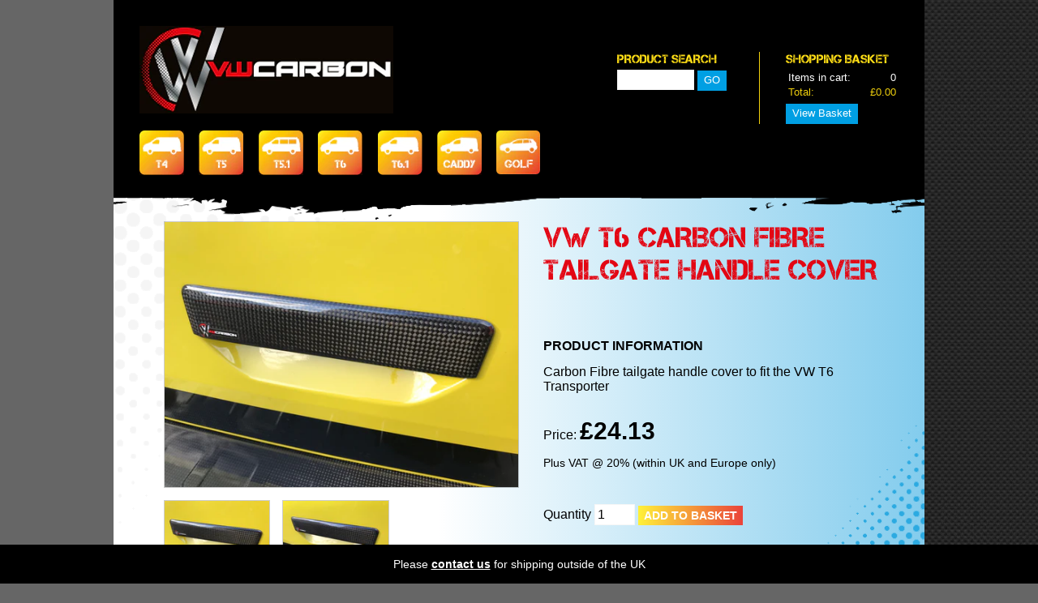

--- FILE ---
content_type: text/html; charset=utf-8
request_url: https://www.vwcarbon.com/products/vw-t6-carbon-fibre-tailgate-handle-cover
body_size: 12529
content:
<!doctype html>
<!--[if IE 9]> <html class="ie9 no-js supports-no-cookies" lang="en"> <![endif]-->
<!--[if (gt IE 9)|!(IE)]><!--> <html class="no-js supports-no-cookies" lang="en"> <!--<![endif]-->
<head>
  
  <!-- Global site tag (gtag.js) - Google Analytics -->
  <script async src="https://www.googletagmanager.com/gtag/js?id=UA-143280380-2"></script>
  <script>
    window.dataLayer = window.dataLayer || [];
    function gtag(){dataLayer.push(arguments);}
    gtag('js', new Date());

    gtag('config', 'UA-143280380-2');
  </script>  
  
  <meta charset="utf-8">
  <meta http-equiv="X-UA-Compatible" content="IE=edge">
  <meta name="viewport" content="width=device-width,initial-scale=1">
  <meta name="theme-color" content="#000">
  <link rel="canonical" href="https://www.vwcarbon.com/products/vw-t6-carbon-fibre-tailgate-handle-cover">

  

  
  <title>
    VW T6 Carbon Fibre Tailgate Handle Cover
    
    
    
      &ndash; VW Carbon
    
  </title>

  
    <meta name="description" content="Carbon Fibre tailgate handle cover to fit the VW T6 Transporter">
  

  
<meta property="og:site_name" content="VW Carbon">
<meta property="og:url" content="https://www.vwcarbon.com/products/vw-t6-carbon-fibre-tailgate-handle-cover">
<meta property="og:title" content="VW T6 Carbon Fibre Tailgate Handle Cover">
<meta property="og:type" content="product">
<meta property="og:description" content="Carbon Fibre tailgate handle cover to fit the VW T6 Transporter"><meta property="og:price:amount" content="24.13">
  <meta property="og:price:currency" content="GBP"><meta property="og:image" content="http://www.vwcarbon.com/cdn/shop/products/IMG_1689_1024x1024.jpg?v=1539603666"><meta property="og:image" content="http://www.vwcarbon.com/cdn/shop/products/IMG_1688_1024x1024.jpg?v=1539603673">
<meta property="og:image:secure_url" content="https://www.vwcarbon.com/cdn/shop/products/IMG_1689_1024x1024.jpg?v=1539603666"><meta property="og:image:secure_url" content="https://www.vwcarbon.com/cdn/shop/products/IMG_1688_1024x1024.jpg?v=1539603673">

<meta name="twitter:site" content="@">
<meta name="twitter:card" content="summary_large_image">
<meta name="twitter:title" content="VW T6 Carbon Fibre Tailgate Handle Cover">
<meta name="twitter:description" content="Carbon Fibre tailgate handle cover to fit the VW T6 Transporter">


  <link href="//www.vwcarbon.com/cdn/shop/t/4/assets/theme.scss.css?v=183140492747910906751674765714" rel="stylesheet" type="text/css" media="all" />

  <script>
    document.documentElement.className = document.documentElement.className.replace('no-js', 'js');

    window.theme = {
      strings: {
        addToCart: "Add to Basket",
        soldOut: "Sold Out",
        unavailable: "Unavailable"
      },
      moneyFormat: "\u003cspan class=money\u003e£{{amount}}\u003c\/span\u003e"
    };
  </script>

  

  <!--[if (gt IE 9)|!(IE)]><!--><script src="//www.vwcarbon.com/cdn/shop/t/4/assets/vendor.js?v=15978438691638386651532442826"></script><!--<![endif]-->
  <!--[if lt IE 9]><script src="//www.vwcarbon.com/cdn/shop/t/4/assets/vendor.js?v=15978438691638386651532442826"></script><![endif]-->

  <!--[if (gt IE 9)|!(IE)]><!--><script src="//www.vwcarbon.com/cdn/shop/t/4/assets/theme.js?v=181676618795736445151532686291"></script><!--<![endif]-->
  <!--[if lt IE 9]><script src="//www.vwcarbon.com/cdn/shop/t/4/assets/theme.js?v=181676618795736445151532686291"></script><![endif]-->

  <script src="/services/javascripts/currencies.js" type="text/javascript"></script>
  <script src="//www.vwcarbon.com/cdn/shop/t/4/assets/jquery.currencies.min.js?v=161073391099585318481533054654" type="text/javascript"></script>

  <script type="text/javascript" src="//code.jquery.com/jquery-migrate-1.2.1.min.js"></script>
  <script type="text/javascript" src="//cdn.jsdelivr.net/npm/slick-carousel@1.8.1/slick/slick.min.js"></script>
  <link rel="stylesheet" type="text/css" href="//cdn.jsdelivr.net/npm/slick-carousel@1.8.1/slick/slick.css"/>

  <script>window.performance && window.performance.mark && window.performance.mark('shopify.content_for_header.start');</script><meta id="shopify-digital-wallet" name="shopify-digital-wallet" content="/1430421574/digital_wallets/dialog">
<meta name="shopify-checkout-api-token" content="69897f7f1ac1cfd4f9bf0efb4f40c646">
<link rel="alternate" type="application/json+oembed" href="https://www.vwcarbon.com/products/vw-t6-carbon-fibre-tailgate-handle-cover.oembed">
<script async="async" src="/checkouts/internal/preloads.js?locale=en-GB"></script>
<link rel="preconnect" href="https://shop.app" crossorigin="anonymous">
<script async="async" src="https://shop.app/checkouts/internal/preloads.js?locale=en-GB&shop_id=1430421574" crossorigin="anonymous"></script>
<script id="apple-pay-shop-capabilities" type="application/json">{"shopId":1430421574,"countryCode":"GB","currencyCode":"GBP","merchantCapabilities":["supports3DS"],"merchantId":"gid:\/\/shopify\/Shop\/1430421574","merchantName":"VW Carbon","requiredBillingContactFields":["postalAddress","email"],"requiredShippingContactFields":["postalAddress","email"],"shippingType":"shipping","supportedNetworks":["visa","maestro","masterCard","amex","discover","elo"],"total":{"type":"pending","label":"VW Carbon","amount":"1.00"},"shopifyPaymentsEnabled":true,"supportsSubscriptions":true}</script>
<script id="shopify-features" type="application/json">{"accessToken":"69897f7f1ac1cfd4f9bf0efb4f40c646","betas":["rich-media-storefront-analytics"],"domain":"www.vwcarbon.com","predictiveSearch":true,"shopId":1430421574,"locale":"en"}</script>
<script>var Shopify = Shopify || {};
Shopify.shop = "vw-carbon.myshopify.com";
Shopify.locale = "en";
Shopify.currency = {"active":"GBP","rate":"1.0"};
Shopify.country = "GB";
Shopify.theme = {"name":"vwcarbon","id":32327893062,"schema_name":"Slate","schema_version":"0.11.0","theme_store_id":null,"role":"main"};
Shopify.theme.handle = "null";
Shopify.theme.style = {"id":null,"handle":null};
Shopify.cdnHost = "www.vwcarbon.com/cdn";
Shopify.routes = Shopify.routes || {};
Shopify.routes.root = "/";</script>
<script type="module">!function(o){(o.Shopify=o.Shopify||{}).modules=!0}(window);</script>
<script>!function(o){function n(){var o=[];function n(){o.push(Array.prototype.slice.apply(arguments))}return n.q=o,n}var t=o.Shopify=o.Shopify||{};t.loadFeatures=n(),t.autoloadFeatures=n()}(window);</script>
<script>
  window.ShopifyPay = window.ShopifyPay || {};
  window.ShopifyPay.apiHost = "shop.app\/pay";
  window.ShopifyPay.redirectState = null;
</script>
<script id="shop-js-analytics" type="application/json">{"pageType":"product"}</script>
<script defer="defer" async type="module" src="//www.vwcarbon.com/cdn/shopifycloud/shop-js/modules/v2/client.init-shop-cart-sync_BT-GjEfc.en.esm.js"></script>
<script defer="defer" async type="module" src="//www.vwcarbon.com/cdn/shopifycloud/shop-js/modules/v2/chunk.common_D58fp_Oc.esm.js"></script>
<script defer="defer" async type="module" src="//www.vwcarbon.com/cdn/shopifycloud/shop-js/modules/v2/chunk.modal_xMitdFEc.esm.js"></script>
<script type="module">
  await import("//www.vwcarbon.com/cdn/shopifycloud/shop-js/modules/v2/client.init-shop-cart-sync_BT-GjEfc.en.esm.js");
await import("//www.vwcarbon.com/cdn/shopifycloud/shop-js/modules/v2/chunk.common_D58fp_Oc.esm.js");
await import("//www.vwcarbon.com/cdn/shopifycloud/shop-js/modules/v2/chunk.modal_xMitdFEc.esm.js");

  window.Shopify.SignInWithShop?.initShopCartSync?.({"fedCMEnabled":true,"windoidEnabled":true});

</script>
<script>
  window.Shopify = window.Shopify || {};
  if (!window.Shopify.featureAssets) window.Shopify.featureAssets = {};
  window.Shopify.featureAssets['shop-js'] = {"shop-cart-sync":["modules/v2/client.shop-cart-sync_DZOKe7Ll.en.esm.js","modules/v2/chunk.common_D58fp_Oc.esm.js","modules/v2/chunk.modal_xMitdFEc.esm.js"],"init-fed-cm":["modules/v2/client.init-fed-cm_B6oLuCjv.en.esm.js","modules/v2/chunk.common_D58fp_Oc.esm.js","modules/v2/chunk.modal_xMitdFEc.esm.js"],"shop-cash-offers":["modules/v2/client.shop-cash-offers_D2sdYoxE.en.esm.js","modules/v2/chunk.common_D58fp_Oc.esm.js","modules/v2/chunk.modal_xMitdFEc.esm.js"],"shop-login-button":["modules/v2/client.shop-login-button_QeVjl5Y3.en.esm.js","modules/v2/chunk.common_D58fp_Oc.esm.js","modules/v2/chunk.modal_xMitdFEc.esm.js"],"pay-button":["modules/v2/client.pay-button_DXTOsIq6.en.esm.js","modules/v2/chunk.common_D58fp_Oc.esm.js","modules/v2/chunk.modal_xMitdFEc.esm.js"],"shop-button":["modules/v2/client.shop-button_DQZHx9pm.en.esm.js","modules/v2/chunk.common_D58fp_Oc.esm.js","modules/v2/chunk.modal_xMitdFEc.esm.js"],"avatar":["modules/v2/client.avatar_BTnouDA3.en.esm.js"],"init-windoid":["modules/v2/client.init-windoid_CR1B-cfM.en.esm.js","modules/v2/chunk.common_D58fp_Oc.esm.js","modules/v2/chunk.modal_xMitdFEc.esm.js"],"init-shop-for-new-customer-accounts":["modules/v2/client.init-shop-for-new-customer-accounts_C_vY_xzh.en.esm.js","modules/v2/client.shop-login-button_QeVjl5Y3.en.esm.js","modules/v2/chunk.common_D58fp_Oc.esm.js","modules/v2/chunk.modal_xMitdFEc.esm.js"],"init-shop-email-lookup-coordinator":["modules/v2/client.init-shop-email-lookup-coordinator_BI7n9ZSv.en.esm.js","modules/v2/chunk.common_D58fp_Oc.esm.js","modules/v2/chunk.modal_xMitdFEc.esm.js"],"init-shop-cart-sync":["modules/v2/client.init-shop-cart-sync_BT-GjEfc.en.esm.js","modules/v2/chunk.common_D58fp_Oc.esm.js","modules/v2/chunk.modal_xMitdFEc.esm.js"],"shop-toast-manager":["modules/v2/client.shop-toast-manager_DiYdP3xc.en.esm.js","modules/v2/chunk.common_D58fp_Oc.esm.js","modules/v2/chunk.modal_xMitdFEc.esm.js"],"init-customer-accounts":["modules/v2/client.init-customer-accounts_D9ZNqS-Q.en.esm.js","modules/v2/client.shop-login-button_QeVjl5Y3.en.esm.js","modules/v2/chunk.common_D58fp_Oc.esm.js","modules/v2/chunk.modal_xMitdFEc.esm.js"],"init-customer-accounts-sign-up":["modules/v2/client.init-customer-accounts-sign-up_iGw4briv.en.esm.js","modules/v2/client.shop-login-button_QeVjl5Y3.en.esm.js","modules/v2/chunk.common_D58fp_Oc.esm.js","modules/v2/chunk.modal_xMitdFEc.esm.js"],"shop-follow-button":["modules/v2/client.shop-follow-button_CqMgW2wH.en.esm.js","modules/v2/chunk.common_D58fp_Oc.esm.js","modules/v2/chunk.modal_xMitdFEc.esm.js"],"checkout-modal":["modules/v2/client.checkout-modal_xHeaAweL.en.esm.js","modules/v2/chunk.common_D58fp_Oc.esm.js","modules/v2/chunk.modal_xMitdFEc.esm.js"],"shop-login":["modules/v2/client.shop-login_D91U-Q7h.en.esm.js","modules/v2/chunk.common_D58fp_Oc.esm.js","modules/v2/chunk.modal_xMitdFEc.esm.js"],"lead-capture":["modules/v2/client.lead-capture_BJmE1dJe.en.esm.js","modules/v2/chunk.common_D58fp_Oc.esm.js","modules/v2/chunk.modal_xMitdFEc.esm.js"],"payment-terms":["modules/v2/client.payment-terms_Ci9AEqFq.en.esm.js","modules/v2/chunk.common_D58fp_Oc.esm.js","modules/v2/chunk.modal_xMitdFEc.esm.js"]};
</script>
<script id="__st">var __st={"a":1430421574,"offset":0,"reqid":"8b07a58f-001c-472f-bae6-05f4794ad01f-1769112759","pageurl":"www.vwcarbon.com\/products\/vw-t6-carbon-fibre-tailgate-handle-cover","u":"bdbb0a58a355","p":"product","rtyp":"product","rid":1668414668870};</script>
<script>window.ShopifyPaypalV4VisibilityTracking = true;</script>
<script id="captcha-bootstrap">!function(){'use strict';const t='contact',e='account',n='new_comment',o=[[t,t],['blogs',n],['comments',n],[t,'customer']],c=[[e,'customer_login'],[e,'guest_login'],[e,'recover_customer_password'],[e,'create_customer']],r=t=>t.map((([t,e])=>`form[action*='/${t}']:not([data-nocaptcha='true']) input[name='form_type'][value='${e}']`)).join(','),a=t=>()=>t?[...document.querySelectorAll(t)].map((t=>t.form)):[];function s(){const t=[...o],e=r(t);return a(e)}const i='password',u='form_key',d=['recaptcha-v3-token','g-recaptcha-response','h-captcha-response',i],f=()=>{try{return window.sessionStorage}catch{return}},m='__shopify_v',_=t=>t.elements[u];function p(t,e,n=!1){try{const o=window.sessionStorage,c=JSON.parse(o.getItem(e)),{data:r}=function(t){const{data:e,action:n}=t;return t[m]||n?{data:e,action:n}:{data:t,action:n}}(c);for(const[e,n]of Object.entries(r))t.elements[e]&&(t.elements[e].value=n);n&&o.removeItem(e)}catch(o){console.error('form repopulation failed',{error:o})}}const l='form_type',E='cptcha';function T(t){t.dataset[E]=!0}const w=window,h=w.document,L='Shopify',v='ce_forms',y='captcha';let A=!1;((t,e)=>{const n=(g='f06e6c50-85a8-45c8-87d0-21a2b65856fe',I='https://cdn.shopify.com/shopifycloud/storefront-forms-hcaptcha/ce_storefront_forms_captcha_hcaptcha.v1.5.2.iife.js',D={infoText:'Protected by hCaptcha',privacyText:'Privacy',termsText:'Terms'},(t,e,n)=>{const o=w[L][v],c=o.bindForm;if(c)return c(t,g,e,D).then(n);var r;o.q.push([[t,g,e,D],n]),r=I,A||(h.body.append(Object.assign(h.createElement('script'),{id:'captcha-provider',async:!0,src:r})),A=!0)});var g,I,D;w[L]=w[L]||{},w[L][v]=w[L][v]||{},w[L][v].q=[],w[L][y]=w[L][y]||{},w[L][y].protect=function(t,e){n(t,void 0,e),T(t)},Object.freeze(w[L][y]),function(t,e,n,w,h,L){const[v,y,A,g]=function(t,e,n){const i=e?o:[],u=t?c:[],d=[...i,...u],f=r(d),m=r(i),_=r(d.filter((([t,e])=>n.includes(e))));return[a(f),a(m),a(_),s()]}(w,h,L),I=t=>{const e=t.target;return e instanceof HTMLFormElement?e:e&&e.form},D=t=>v().includes(t);t.addEventListener('submit',(t=>{const e=I(t);if(!e)return;const n=D(e)&&!e.dataset.hcaptchaBound&&!e.dataset.recaptchaBound,o=_(e),c=g().includes(e)&&(!o||!o.value);(n||c)&&t.preventDefault(),c&&!n&&(function(t){try{if(!f())return;!function(t){const e=f();if(!e)return;const n=_(t);if(!n)return;const o=n.value;o&&e.removeItem(o)}(t);const e=Array.from(Array(32),(()=>Math.random().toString(36)[2])).join('');!function(t,e){_(t)||t.append(Object.assign(document.createElement('input'),{type:'hidden',name:u})),t.elements[u].value=e}(t,e),function(t,e){const n=f();if(!n)return;const o=[...t.querySelectorAll(`input[type='${i}']`)].map((({name:t})=>t)),c=[...d,...o],r={};for(const[a,s]of new FormData(t).entries())c.includes(a)||(r[a]=s);n.setItem(e,JSON.stringify({[m]:1,action:t.action,data:r}))}(t,e)}catch(e){console.error('failed to persist form',e)}}(e),e.submit())}));const S=(t,e)=>{t&&!t.dataset[E]&&(n(t,e.some((e=>e===t))),T(t))};for(const o of['focusin','change'])t.addEventListener(o,(t=>{const e=I(t);D(e)&&S(e,y())}));const B=e.get('form_key'),M=e.get(l),P=B&&M;t.addEventListener('DOMContentLoaded',(()=>{const t=y();if(P)for(const e of t)e.elements[l].value===M&&p(e,B);[...new Set([...A(),...v().filter((t=>'true'===t.dataset.shopifyCaptcha))])].forEach((e=>S(e,t)))}))}(h,new URLSearchParams(w.location.search),n,t,e,['guest_login'])})(!0,!0)}();</script>
<script integrity="sha256-4kQ18oKyAcykRKYeNunJcIwy7WH5gtpwJnB7kiuLZ1E=" data-source-attribution="shopify.loadfeatures" defer="defer" src="//www.vwcarbon.com/cdn/shopifycloud/storefront/assets/storefront/load_feature-a0a9edcb.js" crossorigin="anonymous"></script>
<script crossorigin="anonymous" defer="defer" src="//www.vwcarbon.com/cdn/shopifycloud/storefront/assets/shopify_pay/storefront-65b4c6d7.js?v=20250812"></script>
<script data-source-attribution="shopify.dynamic_checkout.dynamic.init">var Shopify=Shopify||{};Shopify.PaymentButton=Shopify.PaymentButton||{isStorefrontPortableWallets:!0,init:function(){window.Shopify.PaymentButton.init=function(){};var t=document.createElement("script");t.src="https://www.vwcarbon.com/cdn/shopifycloud/portable-wallets/latest/portable-wallets.en.js",t.type="module",document.head.appendChild(t)}};
</script>
<script data-source-attribution="shopify.dynamic_checkout.buyer_consent">
  function portableWalletsHideBuyerConsent(e){var t=document.getElementById("shopify-buyer-consent"),n=document.getElementById("shopify-subscription-policy-button");t&&n&&(t.classList.add("hidden"),t.setAttribute("aria-hidden","true"),n.removeEventListener("click",e))}function portableWalletsShowBuyerConsent(e){var t=document.getElementById("shopify-buyer-consent"),n=document.getElementById("shopify-subscription-policy-button");t&&n&&(t.classList.remove("hidden"),t.removeAttribute("aria-hidden"),n.addEventListener("click",e))}window.Shopify?.PaymentButton&&(window.Shopify.PaymentButton.hideBuyerConsent=portableWalletsHideBuyerConsent,window.Shopify.PaymentButton.showBuyerConsent=portableWalletsShowBuyerConsent);
</script>
<script data-source-attribution="shopify.dynamic_checkout.cart.bootstrap">document.addEventListener("DOMContentLoaded",(function(){function t(){return document.querySelector("shopify-accelerated-checkout-cart, shopify-accelerated-checkout")}if(t())Shopify.PaymentButton.init();else{new MutationObserver((function(e,n){t()&&(Shopify.PaymentButton.init(),n.disconnect())})).observe(document.body,{childList:!0,subtree:!0})}}));
</script>
<link id="shopify-accelerated-checkout-styles" rel="stylesheet" media="screen" href="https://www.vwcarbon.com/cdn/shopifycloud/portable-wallets/latest/accelerated-checkout-backwards-compat.css" crossorigin="anonymous">
<style id="shopify-accelerated-checkout-cart">
        #shopify-buyer-consent {
  margin-top: 1em;
  display: inline-block;
  width: 100%;
}

#shopify-buyer-consent.hidden {
  display: none;
}

#shopify-subscription-policy-button {
  background: none;
  border: none;
  padding: 0;
  text-decoration: underline;
  font-size: inherit;
  cursor: pointer;
}

#shopify-subscription-policy-button::before {
  box-shadow: none;
}

      </style>

<script>window.performance && window.performance.mark && window.performance.mark('shopify.content_for_header.end');</script>

<link href="https://monorail-edge.shopifysvc.com" rel="dns-prefetch">
<script>(function(){if ("sendBeacon" in navigator && "performance" in window) {try {var session_token_from_headers = performance.getEntriesByType('navigation')[0].serverTiming.find(x => x.name == '_s').description;} catch {var session_token_from_headers = undefined;}var session_cookie_matches = document.cookie.match(/_shopify_s=([^;]*)/);var session_token_from_cookie = session_cookie_matches && session_cookie_matches.length === 2 ? session_cookie_matches[1] : "";var session_token = session_token_from_headers || session_token_from_cookie || "";function handle_abandonment_event(e) {var entries = performance.getEntries().filter(function(entry) {return /monorail-edge.shopifysvc.com/.test(entry.name);});if (!window.abandonment_tracked && entries.length === 0) {window.abandonment_tracked = true;var currentMs = Date.now();var navigation_start = performance.timing.navigationStart;var payload = {shop_id: 1430421574,url: window.location.href,navigation_start,duration: currentMs - navigation_start,session_token,page_type: "product"};window.navigator.sendBeacon("https://monorail-edge.shopifysvc.com/v1/produce", JSON.stringify({schema_id: "online_store_buyer_site_abandonment/1.1",payload: payload,metadata: {event_created_at_ms: currentMs,event_sent_at_ms: currentMs}}));}}window.addEventListener('pagehide', handle_abandonment_event);}}());</script>
<script id="web-pixels-manager-setup">(function e(e,d,r,n,o){if(void 0===o&&(o={}),!Boolean(null===(a=null===(i=window.Shopify)||void 0===i?void 0:i.analytics)||void 0===a?void 0:a.replayQueue)){var i,a;window.Shopify=window.Shopify||{};var t=window.Shopify;t.analytics=t.analytics||{};var s=t.analytics;s.replayQueue=[],s.publish=function(e,d,r){return s.replayQueue.push([e,d,r]),!0};try{self.performance.mark("wpm:start")}catch(e){}var l=function(){var e={modern:/Edge?\/(1{2}[4-9]|1[2-9]\d|[2-9]\d{2}|\d{4,})\.\d+(\.\d+|)|Firefox\/(1{2}[4-9]|1[2-9]\d|[2-9]\d{2}|\d{4,})\.\d+(\.\d+|)|Chrom(ium|e)\/(9{2}|\d{3,})\.\d+(\.\d+|)|(Maci|X1{2}).+ Version\/(15\.\d+|(1[6-9]|[2-9]\d|\d{3,})\.\d+)([,.]\d+|)( \(\w+\)|)( Mobile\/\w+|) Safari\/|Chrome.+OPR\/(9{2}|\d{3,})\.\d+\.\d+|(CPU[ +]OS|iPhone[ +]OS|CPU[ +]iPhone|CPU IPhone OS|CPU iPad OS)[ +]+(15[._]\d+|(1[6-9]|[2-9]\d|\d{3,})[._]\d+)([._]\d+|)|Android:?[ /-](13[3-9]|1[4-9]\d|[2-9]\d{2}|\d{4,})(\.\d+|)(\.\d+|)|Android.+Firefox\/(13[5-9]|1[4-9]\d|[2-9]\d{2}|\d{4,})\.\d+(\.\d+|)|Android.+Chrom(ium|e)\/(13[3-9]|1[4-9]\d|[2-9]\d{2}|\d{4,})\.\d+(\.\d+|)|SamsungBrowser\/([2-9]\d|\d{3,})\.\d+/,legacy:/Edge?\/(1[6-9]|[2-9]\d|\d{3,})\.\d+(\.\d+|)|Firefox\/(5[4-9]|[6-9]\d|\d{3,})\.\d+(\.\d+|)|Chrom(ium|e)\/(5[1-9]|[6-9]\d|\d{3,})\.\d+(\.\d+|)([\d.]+$|.*Safari\/(?![\d.]+ Edge\/[\d.]+$))|(Maci|X1{2}).+ Version\/(10\.\d+|(1[1-9]|[2-9]\d|\d{3,})\.\d+)([,.]\d+|)( \(\w+\)|)( Mobile\/\w+|) Safari\/|Chrome.+OPR\/(3[89]|[4-9]\d|\d{3,})\.\d+\.\d+|(CPU[ +]OS|iPhone[ +]OS|CPU[ +]iPhone|CPU IPhone OS|CPU iPad OS)[ +]+(10[._]\d+|(1[1-9]|[2-9]\d|\d{3,})[._]\d+)([._]\d+|)|Android:?[ /-](13[3-9]|1[4-9]\d|[2-9]\d{2}|\d{4,})(\.\d+|)(\.\d+|)|Mobile Safari.+OPR\/([89]\d|\d{3,})\.\d+\.\d+|Android.+Firefox\/(13[5-9]|1[4-9]\d|[2-9]\d{2}|\d{4,})\.\d+(\.\d+|)|Android.+Chrom(ium|e)\/(13[3-9]|1[4-9]\d|[2-9]\d{2}|\d{4,})\.\d+(\.\d+|)|Android.+(UC? ?Browser|UCWEB|U3)[ /]?(15\.([5-9]|\d{2,})|(1[6-9]|[2-9]\d|\d{3,})\.\d+)\.\d+|SamsungBrowser\/(5\.\d+|([6-9]|\d{2,})\.\d+)|Android.+MQ{2}Browser\/(14(\.(9|\d{2,})|)|(1[5-9]|[2-9]\d|\d{3,})(\.\d+|))(\.\d+|)|K[Aa][Ii]OS\/(3\.\d+|([4-9]|\d{2,})\.\d+)(\.\d+|)/},d=e.modern,r=e.legacy,n=navigator.userAgent;return n.match(d)?"modern":n.match(r)?"legacy":"unknown"}(),u="modern"===l?"modern":"legacy",c=(null!=n?n:{modern:"",legacy:""})[u],f=function(e){return[e.baseUrl,"/wpm","/b",e.hashVersion,"modern"===e.buildTarget?"m":"l",".js"].join("")}({baseUrl:d,hashVersion:r,buildTarget:u}),m=function(e){var d=e.version,r=e.bundleTarget,n=e.surface,o=e.pageUrl,i=e.monorailEndpoint;return{emit:function(e){var a=e.status,t=e.errorMsg,s=(new Date).getTime(),l=JSON.stringify({metadata:{event_sent_at_ms:s},events:[{schema_id:"web_pixels_manager_load/3.1",payload:{version:d,bundle_target:r,page_url:o,status:a,surface:n,error_msg:t},metadata:{event_created_at_ms:s}}]});if(!i)return console&&console.warn&&console.warn("[Web Pixels Manager] No Monorail endpoint provided, skipping logging."),!1;try{return self.navigator.sendBeacon.bind(self.navigator)(i,l)}catch(e){}var u=new XMLHttpRequest;try{return u.open("POST",i,!0),u.setRequestHeader("Content-Type","text/plain"),u.send(l),!0}catch(e){return console&&console.warn&&console.warn("[Web Pixels Manager] Got an unhandled error while logging to Monorail."),!1}}}}({version:r,bundleTarget:l,surface:e.surface,pageUrl:self.location.href,monorailEndpoint:e.monorailEndpoint});try{o.browserTarget=l,function(e){var d=e.src,r=e.async,n=void 0===r||r,o=e.onload,i=e.onerror,a=e.sri,t=e.scriptDataAttributes,s=void 0===t?{}:t,l=document.createElement("script"),u=document.querySelector("head"),c=document.querySelector("body");if(l.async=n,l.src=d,a&&(l.integrity=a,l.crossOrigin="anonymous"),s)for(var f in s)if(Object.prototype.hasOwnProperty.call(s,f))try{l.dataset[f]=s[f]}catch(e){}if(o&&l.addEventListener("load",o),i&&l.addEventListener("error",i),u)u.appendChild(l);else{if(!c)throw new Error("Did not find a head or body element to append the script");c.appendChild(l)}}({src:f,async:!0,onload:function(){if(!function(){var e,d;return Boolean(null===(d=null===(e=window.Shopify)||void 0===e?void 0:e.analytics)||void 0===d?void 0:d.initialized)}()){var d=window.webPixelsManager.init(e)||void 0;if(d){var r=window.Shopify.analytics;r.replayQueue.forEach((function(e){var r=e[0],n=e[1],o=e[2];d.publishCustomEvent(r,n,o)})),r.replayQueue=[],r.publish=d.publishCustomEvent,r.visitor=d.visitor,r.initialized=!0}}},onerror:function(){return m.emit({status:"failed",errorMsg:"".concat(f," has failed to load")})},sri:function(e){var d=/^sha384-[A-Za-z0-9+/=]+$/;return"string"==typeof e&&d.test(e)}(c)?c:"",scriptDataAttributes:o}),m.emit({status:"loading"})}catch(e){m.emit({status:"failed",errorMsg:(null==e?void 0:e.message)||"Unknown error"})}}})({shopId: 1430421574,storefrontBaseUrl: "https://www.vwcarbon.com",extensionsBaseUrl: "https://extensions.shopifycdn.com/cdn/shopifycloud/web-pixels-manager",monorailEndpoint: "https://monorail-edge.shopifysvc.com/unstable/produce_batch",surface: "storefront-renderer",enabledBetaFlags: ["2dca8a86"],webPixelsConfigList: [{"id":"shopify-app-pixel","configuration":"{}","eventPayloadVersion":"v1","runtimeContext":"STRICT","scriptVersion":"0450","apiClientId":"shopify-pixel","type":"APP","privacyPurposes":["ANALYTICS","MARKETING"]},{"id":"shopify-custom-pixel","eventPayloadVersion":"v1","runtimeContext":"LAX","scriptVersion":"0450","apiClientId":"shopify-pixel","type":"CUSTOM","privacyPurposes":["ANALYTICS","MARKETING"]}],isMerchantRequest: false,initData: {"shop":{"name":"VW Carbon","paymentSettings":{"currencyCode":"GBP"},"myshopifyDomain":"vw-carbon.myshopify.com","countryCode":"GB","storefrontUrl":"https:\/\/www.vwcarbon.com"},"customer":null,"cart":null,"checkout":null,"productVariants":[{"price":{"amount":24.13,"currencyCode":"GBP"},"product":{"title":"VW T6 Carbon Fibre Tailgate Handle Cover","vendor":"VW Carbon","id":"1668414668870","untranslatedTitle":"VW T6 Carbon Fibre Tailgate Handle Cover","url":"\/products\/vw-t6-carbon-fibre-tailgate-handle-cover","type":"T6"},"id":"15448191139910","image":{"src":"\/\/www.vwcarbon.com\/cdn\/shop\/products\/IMG_1689.jpg?v=1539603666"},"sku":"","title":"Default Title","untranslatedTitle":"Default Title"}],"purchasingCompany":null},},"https://www.vwcarbon.com/cdn","fcfee988w5aeb613cpc8e4bc33m6693e112",{"modern":"","legacy":""},{"shopId":"1430421574","storefrontBaseUrl":"https:\/\/www.vwcarbon.com","extensionBaseUrl":"https:\/\/extensions.shopifycdn.com\/cdn\/shopifycloud\/web-pixels-manager","surface":"storefront-renderer","enabledBetaFlags":"[\"2dca8a86\"]","isMerchantRequest":"false","hashVersion":"fcfee988w5aeb613cpc8e4bc33m6693e112","publish":"custom","events":"[[\"page_viewed\",{}],[\"product_viewed\",{\"productVariant\":{\"price\":{\"amount\":24.13,\"currencyCode\":\"GBP\"},\"product\":{\"title\":\"VW T6 Carbon Fibre Tailgate Handle Cover\",\"vendor\":\"VW Carbon\",\"id\":\"1668414668870\",\"untranslatedTitle\":\"VW T6 Carbon Fibre Tailgate Handle Cover\",\"url\":\"\/products\/vw-t6-carbon-fibre-tailgate-handle-cover\",\"type\":\"T6\"},\"id\":\"15448191139910\",\"image\":{\"src\":\"\/\/www.vwcarbon.com\/cdn\/shop\/products\/IMG_1689.jpg?v=1539603666\"},\"sku\":\"\",\"title\":\"Default Title\",\"untranslatedTitle\":\"Default Title\"}}]]"});</script><script>
  window.ShopifyAnalytics = window.ShopifyAnalytics || {};
  window.ShopifyAnalytics.meta = window.ShopifyAnalytics.meta || {};
  window.ShopifyAnalytics.meta.currency = 'GBP';
  var meta = {"product":{"id":1668414668870,"gid":"gid:\/\/shopify\/Product\/1668414668870","vendor":"VW Carbon","type":"T6","handle":"vw-t6-carbon-fibre-tailgate-handle-cover","variants":[{"id":15448191139910,"price":2413,"name":"VW T6 Carbon Fibre Tailgate Handle Cover","public_title":null,"sku":""}],"remote":false},"page":{"pageType":"product","resourceType":"product","resourceId":1668414668870,"requestId":"8b07a58f-001c-472f-bae6-05f4794ad01f-1769112759"}};
  for (var attr in meta) {
    window.ShopifyAnalytics.meta[attr] = meta[attr];
  }
</script>
<script class="analytics">
  (function () {
    var customDocumentWrite = function(content) {
      var jquery = null;

      if (window.jQuery) {
        jquery = window.jQuery;
      } else if (window.Checkout && window.Checkout.$) {
        jquery = window.Checkout.$;
      }

      if (jquery) {
        jquery('body').append(content);
      }
    };

    var hasLoggedConversion = function(token) {
      if (token) {
        return document.cookie.indexOf('loggedConversion=' + token) !== -1;
      }
      return false;
    }

    var setCookieIfConversion = function(token) {
      if (token) {
        var twoMonthsFromNow = new Date(Date.now());
        twoMonthsFromNow.setMonth(twoMonthsFromNow.getMonth() + 2);

        document.cookie = 'loggedConversion=' + token + '; expires=' + twoMonthsFromNow;
      }
    }

    var trekkie = window.ShopifyAnalytics.lib = window.trekkie = window.trekkie || [];
    if (trekkie.integrations) {
      return;
    }
    trekkie.methods = [
      'identify',
      'page',
      'ready',
      'track',
      'trackForm',
      'trackLink'
    ];
    trekkie.factory = function(method) {
      return function() {
        var args = Array.prototype.slice.call(arguments);
        args.unshift(method);
        trekkie.push(args);
        return trekkie;
      };
    };
    for (var i = 0; i < trekkie.methods.length; i++) {
      var key = trekkie.methods[i];
      trekkie[key] = trekkie.factory(key);
    }
    trekkie.load = function(config) {
      trekkie.config = config || {};
      trekkie.config.initialDocumentCookie = document.cookie;
      var first = document.getElementsByTagName('script')[0];
      var script = document.createElement('script');
      script.type = 'text/javascript';
      script.onerror = function(e) {
        var scriptFallback = document.createElement('script');
        scriptFallback.type = 'text/javascript';
        scriptFallback.onerror = function(error) {
                var Monorail = {
      produce: function produce(monorailDomain, schemaId, payload) {
        var currentMs = new Date().getTime();
        var event = {
          schema_id: schemaId,
          payload: payload,
          metadata: {
            event_created_at_ms: currentMs,
            event_sent_at_ms: currentMs
          }
        };
        return Monorail.sendRequest("https://" + monorailDomain + "/v1/produce", JSON.stringify(event));
      },
      sendRequest: function sendRequest(endpointUrl, payload) {
        // Try the sendBeacon API
        if (window && window.navigator && typeof window.navigator.sendBeacon === 'function' && typeof window.Blob === 'function' && !Monorail.isIos12()) {
          var blobData = new window.Blob([payload], {
            type: 'text/plain'
          });

          if (window.navigator.sendBeacon(endpointUrl, blobData)) {
            return true;
          } // sendBeacon was not successful

        } // XHR beacon

        var xhr = new XMLHttpRequest();

        try {
          xhr.open('POST', endpointUrl);
          xhr.setRequestHeader('Content-Type', 'text/plain');
          xhr.send(payload);
        } catch (e) {
          console.log(e);
        }

        return false;
      },
      isIos12: function isIos12() {
        return window.navigator.userAgent.lastIndexOf('iPhone; CPU iPhone OS 12_') !== -1 || window.navigator.userAgent.lastIndexOf('iPad; CPU OS 12_') !== -1;
      }
    };
    Monorail.produce('monorail-edge.shopifysvc.com',
      'trekkie_storefront_load_errors/1.1',
      {shop_id: 1430421574,
      theme_id: 32327893062,
      app_name: "storefront",
      context_url: window.location.href,
      source_url: "//www.vwcarbon.com/cdn/s/trekkie.storefront.46a754ac07d08c656eb845cfbf513dd9a18d4ced.min.js"});

        };
        scriptFallback.async = true;
        scriptFallback.src = '//www.vwcarbon.com/cdn/s/trekkie.storefront.46a754ac07d08c656eb845cfbf513dd9a18d4ced.min.js';
        first.parentNode.insertBefore(scriptFallback, first);
      };
      script.async = true;
      script.src = '//www.vwcarbon.com/cdn/s/trekkie.storefront.46a754ac07d08c656eb845cfbf513dd9a18d4ced.min.js';
      first.parentNode.insertBefore(script, first);
    };
    trekkie.load(
      {"Trekkie":{"appName":"storefront","development":false,"defaultAttributes":{"shopId":1430421574,"isMerchantRequest":null,"themeId":32327893062,"themeCityHash":"6685841967212982273","contentLanguage":"en","currency":"GBP","eventMetadataId":"7bec2c65-006d-4126-b172-5532dd81b77a"},"isServerSideCookieWritingEnabled":true,"monorailRegion":"shop_domain","enabledBetaFlags":["65f19447"]},"Session Attribution":{},"S2S":{"facebookCapiEnabled":false,"source":"trekkie-storefront-renderer","apiClientId":580111}}
    );

    var loaded = false;
    trekkie.ready(function() {
      if (loaded) return;
      loaded = true;

      window.ShopifyAnalytics.lib = window.trekkie;

      var originalDocumentWrite = document.write;
      document.write = customDocumentWrite;
      try { window.ShopifyAnalytics.merchantGoogleAnalytics.call(this); } catch(error) {};
      document.write = originalDocumentWrite;

      window.ShopifyAnalytics.lib.page(null,{"pageType":"product","resourceType":"product","resourceId":1668414668870,"requestId":"8b07a58f-001c-472f-bae6-05f4794ad01f-1769112759","shopifyEmitted":true});

      var match = window.location.pathname.match(/checkouts\/(.+)\/(thank_you|post_purchase)/)
      var token = match? match[1]: undefined;
      if (!hasLoggedConversion(token)) {
        setCookieIfConversion(token);
        window.ShopifyAnalytics.lib.track("Viewed Product",{"currency":"GBP","variantId":15448191139910,"productId":1668414668870,"productGid":"gid:\/\/shopify\/Product\/1668414668870","name":"VW T6 Carbon Fibre Tailgate Handle Cover","price":"24.13","sku":"","brand":"VW Carbon","variant":null,"category":"T6","nonInteraction":true,"remote":false},undefined,undefined,{"shopifyEmitted":true});
      window.ShopifyAnalytics.lib.track("monorail:\/\/trekkie_storefront_viewed_product\/1.1",{"currency":"GBP","variantId":15448191139910,"productId":1668414668870,"productGid":"gid:\/\/shopify\/Product\/1668414668870","name":"VW T6 Carbon Fibre Tailgate Handle Cover","price":"24.13","sku":"","brand":"VW Carbon","variant":null,"category":"T6","nonInteraction":true,"remote":false,"referer":"https:\/\/www.vwcarbon.com\/products\/vw-t6-carbon-fibre-tailgate-handle-cover"});
      }
    });


        var eventsListenerScript = document.createElement('script');
        eventsListenerScript.async = true;
        eventsListenerScript.src = "//www.vwcarbon.com/cdn/shopifycloud/storefront/assets/shop_events_listener-3da45d37.js";
        document.getElementsByTagName('head')[0].appendChild(eventsListenerScript);

})();</script>
<script
  defer
  src="https://www.vwcarbon.com/cdn/shopifycloud/perf-kit/shopify-perf-kit-3.0.4.min.js"
  data-application="storefront-renderer"
  data-shop-id="1430421574"
  data-render-region="gcp-us-east1"
  data-page-type="product"
  data-theme-instance-id="32327893062"
  data-theme-name="Slate"
  data-theme-version="0.11.0"
  data-monorail-region="shop_domain"
  data-resource-timing-sampling-rate="10"
  data-shs="true"
  data-shs-beacon="true"
  data-shs-export-with-fetch="true"
  data-shs-logs-sample-rate="1"
  data-shs-beacon-endpoint="https://www.vwcarbon.com/api/collect"
></script>
</head>

<body id="vw-t6-carbon-fibre-tailgate-handle-cover" class="template-product">

  <a class="in-page-link visually-hidden skip-link" href="#MainContent">Skip to content</a>

  <div id="shopify-section-header" class="shopify-section"><div id="shipping-notice"><span>Shipping: </span>Please <a href="https://www.vwcarbon.com/pages/contact-us">contact us</a> for shipping outside of the UK</div>
<div id="header" data-section-id="header" data-section-type="header-section">
  <header role="banner" class="grid">

    <div class="grid__item one-half">

        <div class="h1" itemscope itemtype="http://schema.org/Organization">
          <a href="/" itemprop="url" class="site-logo">
            <img src='//www.vwcarbon.com/cdn/shop/t/4/assets/logo.png?v=16295251625753119211532345390'>
          </a>
        </div>

    </div>

    <div class="grid__item one-half">
      
      <div class="basket">
        <span class="title">Shopping Basket</span>
        <!-- <img src='//www.vwcarbon.com/cdn/shop/t/4/assets/shopping_basket.png?v=48837344611893536171532345388'> -->
        <table>
          <tr class="items">
            <td>Items in cart:</td>
            <td>0</td>
          </tr>
          <tr class="total">
            <td>Total:</td>
            <td><span class=money>£0.00</span></td>
          </tr>
        </table>
        <a class="btn btn-basket" href="/cart">View Basket</a>
      </div>

      <div class="search">
        <span class="title">Product Search</span>
        <!-- <img src='//www.vwcarbon.com/cdn/shop/t/4/assets/product_search.png?v=94423165797345260781532345391'> -->
        <form action="/search" method="get" role="search">
          <label for="Search" class="label-hidden">
            <!-- Search our store -->
          </label>
          <input type="search"
                 name="q"
                 id="Search"
                 value="">
          <button type="submit" class="btn">
            GO
            <!-- <svg aria-hidden="true" focusable="false" role="presentation" class="icon icon-search" viewBox="0 0 20 20"><path fill="#444" d="M18.64 17.02l-5.31-5.31c.81-1.08 1.26-2.43 1.26-3.87C14.5 4.06 11.44 1 7.75 1S1 4.06 1 7.75s3.06 6.75 6.75 6.75c1.44 0 2.79-.45 3.87-1.26l5.31 5.31c.45.45 1.26.54 1.71.09.45-.36.45-1.17 0-1.62zM3.25 7.75c0-2.52 1.98-4.5 4.5-4.5s4.5 1.98 4.5 4.5-1.98 4.5-4.5 4.5-4.5-1.98-4.5-4.5z"/></svg> -->
            <!-- <span class="icon-fallback-text">Search</span> -->
          </button>
        </form>
      </div>
      
    </div>

  </header>

  <nav role="navigation">
    <a href="/collections/t4"><img src='//www.vwcarbon.com/cdn/shop/t/4/assets/t4_btn.png?v=143077614981825777291532345389'></a>
    <a href="/collections/t5"><img src='//www.vwcarbon.com/cdn/shop/t/4/assets/t5_btn.png?v=71482827302861840091532345388'></a>
    <a href="/collections/t5-1"><img src='//www.vwcarbon.com/cdn/shop/t/4/assets/t5-1_btn.png?v=12285263051754350691532345390'></a>
    <a href="/collections/t6"><img src='//www.vwcarbon.com/cdn/shop/t/4/assets/t6_btn.png?v=855732472417346931532345389'></a>
    <a href="/collections/t6-1"><img src='//www.vwcarbon.com/cdn/shop/t/4/assets/t61_btn.png?v=95627983750127091401585825596'></a>
    <a href="/collections/caddy"><img src='//www.vwcarbon.com/cdn/shop/t/4/assets/caddy_btn.png?v=141202856476030062421532345390'></a>
    <a href="/collections/golf"><img src='//www.vwcarbon.com/cdn/shop/t/4/assets/golf_btn.png?v=30118061859271007531562335652'></a>
    <!--<a href="/collections/accessories"><img src='//www.vwcarbon.com/cdn/shop/t/4/assets/accs_btn.png?v=64911985169496256911562335640'></a>-->
  </nav>

</div>
</div>

  <main role="main" id="MainContent">
    <div class="content">
      <div id="shopify-section-product" class="shopify-section"><div id="product">
<div data-section-id="product" data-section-type="product" data-enable-history-state="true" itemscope itemtype="http://schema.org/Product">

  <div class="grid__item one-half"><meta itemprop="name" content="VW T6 Carbon Fibre Tailgate Handle Cover">
    <meta itemprop="url" content="https://www.vwcarbon.com/products/vw-t6-carbon-fibre-tailgate-handle-cover?variant=15448191139910">
    <meta itemprop="brand" content="VW Carbon">
    <meta itemprop="image" content="//www.vwcarbon.com/cdn/shop/products/IMG_1689_600x600.jpg?v=1539603666">
    <meta itemprop="description" content="Carbon Fibre tailgate handle cover to fit the VW T6 Transporter">

    
      <img id="main-product-image" src="//www.vwcarbon.com/cdn/shop/products/IMG_1689_480x480.jpg?v=1539603666" alt="VW T6 Carbon Fibre Tailgate Handle Cover" data-product-featured-image>
    

    
      <ul id="thumbnails">
        
          <li id="thumbnail">
            <a href="//www.vwcarbon.com/cdn/shop/products/IMG_1689_600x600.jpg?v=1539603666" data-product-single-thumbnail>
              <img src="//www.vwcarbon.com/cdn/shop/products/IMG_1689_150x150.jpg?v=1539603666" alt="VW T6 Carbon Fibre Tailgate Handle Cover">
            </a>
          </li>
        
          <li id="thumbnail">
            <a href="//www.vwcarbon.com/cdn/shop/products/IMG_1688_600x600.jpg?v=1539603673" data-product-single-thumbnail>
              <img src="//www.vwcarbon.com/cdn/shop/products/IMG_1688_150x150.jpg?v=1539603673" alt="VW T6 Carbon Fibre Tailgate Handle Cover">
            </a>
          </li>
        
      </ul>
    

  </div>

  <div class="grid__item one-half">

    <h1>VW T6 Carbon Fibre Tailgate Handle Cover</h1>
    <!-- <p>VW Carbon</p> -->

    <div class="description">
    <h2>Product Information</h2>
    <div class="rte">
      <meta charset="utf-8"><span>Carbon Fibre tailgate handle cover to fit the VW T6 Transporter</span>
    </div>
    </div>

    <div itemprop="offers" itemscope itemtype="http://schema.org/Offer">
      <meta itemprop="priceCurrency" content="GBP">
      <meta itemprop="price" content="24.13">
      <link itemprop="availability" href="http://schema.org/InStock">

      <form action="/cart/add" method="post" enctype="multipart/form-data">
        

        <div data-price-wrapper>
          <span class="price-title">Price:</span>
          <span class="price-total" data-product-price>
            <span class=money>£24.13</span>
          </span>
          <p>Plus VAT @ 20% (within UK and Europe only)</p>
        </div>

        <select name="id" class="no-js" data-product-select>
          
            <option
              selected="selected"
              
              value="15448191139910">
                Default Title
            </option>
          
        </select>

        <div class="quantity">
          <label for="Quantity">Quantity</label>
          <input type="number" id="Quantity" name="quantity" value="1" min="1">

          <button
            class="btn btn-buy"
            type="submit"
            name="add"
            data-add-to-cart
            >
              <span data-add-to-cart-text>
                
                  Add to Basket
                
              </span>
          </button>
        </div>
      </form>

      <button class="btn btn-back" onclick="window.history.go(-1); return false;">Back</button>

    </div>

    
      <script type="application/json" data-product-json>
        {"id":1668414668870,"title":"VW T6 Carbon Fibre Tailgate Handle Cover","handle":"vw-t6-carbon-fibre-tailgate-handle-cover","description":"\u003cmeta charset=\"utf-8\"\u003e\u003cspan\u003eCarbon Fibre tailgate handle cover to fit the VW T6 Transporter\u003c\/span\u003e","published_at":"2018-07-24T08:41:45+01:00","created_at":"2018-10-15T12:39:18+01:00","vendor":"VW Carbon","type":"T6","tags":[],"price":2413,"price_min":2413,"price_max":2413,"available":true,"price_varies":false,"compare_at_price":null,"compare_at_price_min":0,"compare_at_price_max":0,"compare_at_price_varies":false,"variants":[{"id":15448191139910,"title":"Default Title","option1":"Default Title","option2":null,"option3":null,"sku":"","requires_shipping":true,"taxable":true,"featured_image":null,"available":true,"name":"VW T6 Carbon Fibre Tailgate Handle Cover","public_title":null,"options":["Default Title"],"price":2413,"weight":1000,"compare_at_price":null,"inventory_management":null,"barcode":"","requires_selling_plan":false,"selling_plan_allocations":[]}],"images":["\/\/www.vwcarbon.com\/cdn\/shop\/products\/IMG_1689.jpg?v=1539603666","\/\/www.vwcarbon.com\/cdn\/shop\/products\/IMG_1688.jpg?v=1539603673"],"featured_image":"\/\/www.vwcarbon.com\/cdn\/shop\/products\/IMG_1689.jpg?v=1539603666","options":["Title"],"media":[{"alt":null,"id":1130619174982,"position":1,"preview_image":{"aspect_ratio":1.333,"height":3024,"width":4032,"src":"\/\/www.vwcarbon.com\/cdn\/shop\/products\/IMG_1689.jpg?v=1539603666"},"aspect_ratio":1.333,"height":3024,"media_type":"image","src":"\/\/www.vwcarbon.com\/cdn\/shop\/products\/IMG_1689.jpg?v=1539603666","width":4032},{"alt":null,"id":1130619699270,"position":2,"preview_image":{"aspect_ratio":1.333,"height":3024,"width":4032,"src":"\/\/www.vwcarbon.com\/cdn\/shop\/products\/IMG_1688.jpg?v=1539603673"},"aspect_ratio":1.333,"height":3024,"media_type":"image","src":"\/\/www.vwcarbon.com\/cdn\/shop\/products\/IMG_1688.jpg?v=1539603673","width":4032}],"requires_selling_plan":false,"selling_plan_groups":[],"content":"\u003cmeta charset=\"utf-8\"\u003e\u003cspan\u003eCarbon Fibre tailgate handle cover to fit the VW T6 Transporter\u003c\/span\u003e"}
      </script>
    

  </div>

</div>
</div>

<script>
  $('#thumbnail a').click(function(event) {
    event.preventDefault();
    var newImage = $(this).attr('href');
    $( '#main-product-image' ).attr({ src: newImage });
    // return false;
  });
</script>


</div>

      <p class="footer-fix">.</p>
    </div>
    <div class="background">
      <span class="grey_dots"><img src='//www.vwcarbon.com/cdn/shop/t/4/assets/grey_dots.png?v=17403940738094414141532422064'></span>
      <span class="blue_dots"><img src='//www.vwcarbon.com/cdn/shop/t/4/assets/blue_dots.png?v=181096951177124747501532422064'></span>
      <span class="black_trans_bg"><img src='//www.vwcarbon.com/cdn/shop/t/4/assets/black_trans_bg.png?v=74496114524261966251532350572'></span>
      <span class="red_trans_bg"><img src='//www.vwcarbon.com/cdn/shop/t/4/assets/red_trans_bg.png?v=146915437111875593081532350572'></span>
    </div>
  </main>

  <div id="shopify-section-footer" class="shopify-section"><footer id="footer">

  <div class="grid__item one-quarter">
    01159663665 sales@vwcarbon.com
  </div>

  <div class="grid__item three-quarters links">
      <ul>
        
          <li><a href="/">Home</a></li>
        
          <li><a href="/pages/contact-us">Contact Us</a></li>
        
          <li><a href="/pages/privacy-policy">Privacy Policy</a></li>
        
          <li><a href="/pages/terms-conditions">Terms & Conditions</a></li>
        
          <li>Copyright &copy; 2026, <a href="/" title="">VW Carbon</a></li>
      </ul>
    
  </div>

</footer>


</div>



<script src="//www.vwcarbon.com/cdn/s/javascripts/currencies.js" type="text/javascript"></script>
<script src="//www.vwcarbon.com/cdn/shop/t/4/assets/jquery.currencies.min.js?v=161073391099585318481533054654" type="text/javascript"></script>

<script>
Currency.format = 'money_format';
var shopCurrency = 'GBP';
/* Sometimes merchants change their shop currency, let's tell our JavaScript file */
Currency.moneyFormats[shopCurrency].money_with_currency_format = "£{{amount}} GBP";
Currency.moneyFormats[shopCurrency].money_format = "£{{amount}}";

/* Default currency */
var defaultCurrency = 'GBP';

/* Cookie currency */
var cookieCurrency = Currency.cookie.read();
/* Fix for customer account pages */
jQuery('span.money span.money').each(function() {
  jQuery(this).parents('span.money').removeClass('money');
});
/* Saving the current price */
jQuery('span.money').each(function() {
  jQuery(this).attr('data-currency-GBP', jQuery(this).html());
});
// If there's no cookie.
if (cookieCurrency == null) {
  if (shopCurrency !== defaultCurrency) {
    Currency.convertAll(shopCurrency, defaultCurrency);
  }
  else {
    Currency.currentCurrency = defaultCurrency;
  }
}
// If the cookie value does not correspond to any value in the currency dropdown.
else if (jQuery('[name=currencies]').length && jQuery('[name=currencies] option[value=' + cookieCurrency + ']').length === 0) {
  Currency.currentCurrency = shopCurrency;
  Currency.cookie.write(shopCurrency);
}
else if (cookieCurrency === shopCurrency) {
  Currency.currentCurrency = shopCurrency;
}
else {
  Currency.convertAll(shopCurrency, cookieCurrency);
}
jQuery('[name=currencies]').val(Currency.currentCurrency).change(function() {
  var newCurrency = jQuery(this).val();
  Currency.convertAll(Currency.currentCurrency, newCurrency);
  jQuery('.selected-currency').text(Currency.currentCurrency);
});
var original_selectCallback = window.selectCallback;
var selectCallback = function(variant, selector) {
  original_selectCallback(variant, selector);
  Currency.convertAll(shopCurrency, jQuery('[name=currencies]').val());
  jQuery('.selected-currency').text(Currency.currentCurrency);
};
$('body').on('ajaxCart.afterCartLoad', function(cart) {
  Currency.convertAll(shopCurrency, jQuery('[name=currencies]').val());
  jQuery('.selected-currency').text(Currency.currentCurrency);
});
jQuery('.selected-currency').text(Currency.currentCurrency);
</script>



</body>
</html>


--- FILE ---
content_type: text/css
request_url: https://www.vwcarbon.com/cdn/shop/t/4/assets/theme.scss.css?v=183140492747910906751674765714
body_size: 4073
content:
#preview-bar-iframe{display:none!important}@font-face{font-family:Capture It;src:url(/cdn/shop/t/4/assets/capture_it-webfont.woff2?v=51763135673880748941532422180) format("woff2"),url(/cdn/shop/t/4/assets/capture_it-webfont.woff?v=72518282949961150181532422135) format("woff")}/*! normalize.css v7.0.0 | MIT License | github.com/necolas/normalize.css */html{line-height:1.15;-ms-text-size-adjust:100%;-webkit-text-size-adjust:100%}body{margin:0}article,aside,footer,header,nav,section{display:block}h1{font-size:2em;margin:.67em 0}figcaption,figure,main{display:block}figure{margin:1em 40px}hr{box-sizing:content-box;height:0;overflow:visible}pre{font-family:monospace,monospace;font-size:1em}a{background-color:transparent;-webkit-text-decoration-skip:objects}abbr[title]{border-bottom:none;text-decoration:underline;text-decoration:underline dotted}b,strong{font-weight:inherit}b,strong{font-weight:bolder}code,kbd,samp{font-family:monospace,monospace;font-size:1em}dfn{font-style:italic}mark{background-color:#ff0;color:#000}small{font-size:80%}sub,sup{font-size:75%;line-height:0;position:relative;vertical-align:baseline}sub{bottom:-.25em}sup{top:-.5em}audio,video{display:inline-block}audio:not([controls]){display:none;height:0}img{border-style:none}svg:not(:root){overflow:hidden}button,input,optgroup,select,textarea{font-family:sans-serif;font-size:100%;line-height:1.15;margin:0}button,input{overflow:visible}button,select{text-transform:none}button,html [type=button],[type=reset],[type=submit]{-webkit-appearance:button}button::-moz-focus-inner,[type=button]::-moz-focus-inner,[type=reset]::-moz-focus-inner,[type=submit]::-moz-focus-inner{border-style:none;padding:0}button:-moz-focusring,[type=button]:-moz-focusring,[type=reset]:-moz-focusring,[type=submit]:-moz-focusring{outline:1px dotted ButtonText}fieldset{padding:.35em .75em .625em}legend{box-sizing:border-box;color:inherit;display:table;max-width:100%;padding:0;white-space:normal}progress{display:inline-block;vertical-align:baseline}textarea{overflow:auto}[type=checkbox],[type=radio]{box-sizing:border-box;padding:0}[type=number]::-webkit-inner-spin-button,[type=number]::-webkit-outer-spin-button{height:auto}[type=search]{-webkit-appearance:textfield;outline-offset:-2px}[type=search]::-webkit-search-cancel-button,[type=search]::-webkit-search-decoration{-webkit-appearance:none}::-webkit-file-upload-button{-webkit-appearance:button;font:inherit}details,menu{display:block}summary{display:list-item}canvas{display:inline-block}template{display:none}[hidden]{display:none}*,*:before,*:after{box-sizing:border-box}body,input,textarea,button,select{-webkit-font-smoothing:antialiased;-webkit-text-size-adjust:100%}a:focus{color:inherit}img{max-width:100%}form{margin:0}@media only screen and (max-width: 989px){input,textarea,select{font-size:16px}}button,input[type=submit],label[for]{cursor:pointer}optgroup{font-weight:700}option{color:#000;background-color:#fff}[tabindex="-1"]:focus{outline:none}a,button,[role=button],input,label,select,textarea{touch-action:manipulation}.clearfix{*zoom: 1}.clearfix:after{content:"";display:table;clear:both}.visually-hidden{position:absolute!important;overflow:hidden;clip:rect(0 0 0 0);height:1px;width:1px;margin:-1px;padding:0;border:0}.js-focus-hidden:focus{outline:none}.label-hidden{position:absolute!important;overflow:hidden;clip:rect(0 0 0 0);height:1px;width:1px;margin:-1px;padding:0;border:0}.no-placeholder .label-hidden,.visually-shown{position:inherit!important;overflow:auto;clip:auto;width:auto;height:auto;margin:0}.no-js:not(html){display:none}.no-js .no-js:not(html){display:block}.no-js .js{display:none}.supports-no-cookies:not(html){display:none}html.supports-no-cookies .supports-no-cookies:not(html){display:block}html.supports-no-cookies .supports-cookies{display:none}.skip-link:focus{position:absolute!important;overflow:auto;clip:auto;width:auto;height:auto;margin:0;color:#000;background-color:#fff;padding:15px;z-index:10000;transition:none}.grid{*zoom: 1;list-style:none;padding:0;margin:0 0 0 -30px}.grid:after{content:"";display:table;clear:both}.grid__item{float:left;padding-left:30px;width:100%}.grid__item[class*=--push]{position:relative}.grid--rev{direction:rtl;text-align:left}.grid--rev>.grid__item{direction:ltr;text-align:left;float:right}.one-whole{width:100%}.one-half{width:50%}.one-third{width:33.33333%}.two-thirds{width:66.66667%}.one-quarter{width:25%}.two-quarters{width:50%}.three-quarters{width:75%}.one-fifth{width:20%}.two-fifths{width:40%}.three-fifths{width:60%}.four-fifths{width:80%}.one-sixth{width:16.66667%}.two-sixths{width:33.33333%}.three-sixths{width:50%}.four-sixths{width:66.66667%}.five-sixths{width:83.33333%}.one-eighth{width:12.5%}.two-eighths{width:25%}.three-eighths{width:37.5%}.four-eighths{width:50%}.five-eighths{width:62.5%}.six-eighths{width:75%}.seven-eighths{width:87.5%}.one-tenth{width:10%}.two-tenths{width:20%}.three-tenths{width:30%}.four-tenths{width:40%}.five-tenths{width:50%}.six-tenths{width:60%}.seven-tenths{width:70%}.eight-tenths{width:80%}.nine-tenths{width:90%}.one-twelfth{width:8.33333%}.two-twelfths{width:16.66667%}.three-twelfths{width:25%}.four-twelfths{width:33.33333%}.five-twelfths{width:41.66667%}.six-twelfths{width:50%}.seven-twelfths{width:58.33333%}.eight-twelfths{width:66.66667%}.nine-twelfths{width:75%}.ten-twelfths{width:83.33333%}.eleven-twelfths{width:91.66667%}.show{display:block!important}.hide{display:none!important}.text-left{text-align:left!important}.text-right{text-align:right!important}.text-center{text-align:center!important}@media only screen and (max-width: 749px){.small--one-whole{width:100%}.small--one-half{width:50%}.small--one-third{width:33.33333%}.small--two-thirds{width:66.66667%}.small--one-quarter{width:25%}.small--two-quarters{width:50%}.small--three-quarters{width:75%}.small--one-fifth{width:20%}.small--two-fifths{width:40%}.small--three-fifths{width:60%}.small--four-fifths{width:80%}.small--one-sixth{width:16.66667%}.small--two-sixths{width:33.33333%}.small--three-sixths{width:50%}.small--four-sixths{width:66.66667%}.small--five-sixths{width:83.33333%}.small--one-eighth{width:12.5%}.small--two-eighths{width:25%}.small--three-eighths{width:37.5%}.small--four-eighths{width:50%}.small--five-eighths{width:62.5%}.small--six-eighths{width:75%}.small--seven-eighths{width:87.5%}.small--one-tenth{width:10%}.small--two-tenths{width:20%}.small--three-tenths{width:30%}.small--four-tenths{width:40%}.small--five-tenths{width:50%}.small--six-tenths{width:60%}.small--seven-tenths{width:70%}.small--eight-tenths{width:80%}.small--nine-tenths{width:90%}.small--one-twelfth{width:8.33333%}.small--two-twelfths{width:16.66667%}.small--three-twelfths{width:25%}.small--four-twelfths{width:33.33333%}.small--five-twelfths{width:41.66667%}.small--six-twelfths{width:50%}.small--seven-twelfths{width:58.33333%}.small--eight-twelfths{width:66.66667%}.small--nine-twelfths{width:75%}.small--ten-twelfths{width:83.33333%}.small--eleven-twelfths{width:91.66667%}.grid--uniform .small--one-half:nth-child(odd),.grid--uniform .small--one-third:nth-child(3n+1),.grid--uniform .small--one-quarter:nth-child(4n+1),.grid--uniform .small--one-fifth:nth-child(5n+1),.grid--uniform .small--one-sixth:nth-child(6n+1),.grid--uniform .small--two-sixths:nth-child(3n+1),.grid--uniform .small--three-sixths:nth-child(odd),.grid--uniform .small--one-eighth:nth-child(8n+1),.grid--uniform .small--two-eighths:nth-child(4n+1),.grid--uniform .small--four-eighths:nth-child(odd),.grid--uniform .small--five-tenths:nth-child(odd),.grid--uniform .small--one-twelfth:nth-child(12n+1),.grid--uniform .small--two-twelfths:nth-child(6n+1),.grid--uniform .small--three-twelfths:nth-child(4n+1),.grid--uniform .small--four-twelfths:nth-child(3n+1),.grid--uniform .small--six-twelfths:nth-child(odd){clear:both}.small--show{display:block!important}.small--hide{display:none!important}.small--text-left{text-align:left!important}.small--text-right{text-align:right!important}.small--text-center{text-align:center!important}}@media only screen and (min-width: 750px){.medium-up--one-whole{width:100%}.medium-up--one-half{width:50%}.medium-up--one-third{width:33.33333%}.medium-up--two-thirds{width:66.66667%}.medium-up--one-quarter{width:25%}.medium-up--two-quarters{width:50%}.medium-up--three-quarters{width:75%}.medium-up--one-fifth{width:20%}.medium-up--two-fifths{width:40%}.medium-up--three-fifths{width:60%}.medium-up--four-fifths{width:80%}.medium-up--one-sixth{width:16.66667%}.medium-up--two-sixths{width:33.33333%}.medium-up--three-sixths{width:50%}.medium-up--four-sixths{width:66.66667%}.medium-up--five-sixths{width:83.33333%}.medium-up--one-eighth{width:12.5%}.medium-up--two-eighths{width:25%}.medium-up--three-eighths{width:37.5%}.medium-up--four-eighths{width:50%}.medium-up--five-eighths{width:62.5%}.medium-up--six-eighths{width:75%}.medium-up--seven-eighths{width:87.5%}.medium-up--one-tenth{width:10%}.medium-up--two-tenths{width:20%}.medium-up--three-tenths{width:30%}.medium-up--four-tenths{width:40%}.medium-up--five-tenths{width:50%}.medium-up--six-tenths{width:60%}.medium-up--seven-tenths{width:70%}.medium-up--eight-tenths{width:80%}.medium-up--nine-tenths{width:90%}.medium-up--one-twelfth{width:8.33333%}.medium-up--two-twelfths{width:16.66667%}.medium-up--three-twelfths{width:25%}.medium-up--four-twelfths{width:33.33333%}.medium-up--five-twelfths{width:41.66667%}.medium-up--six-twelfths{width:50%}.medium-up--seven-twelfths{width:58.33333%}.medium-up--eight-twelfths{width:66.66667%}.medium-up--nine-twelfths{width:75%}.medium-up--ten-twelfths{width:83.33333%}.medium-up--eleven-twelfths{width:91.66667%}.grid--uniform .medium-up--one-half:nth-child(odd),.grid--uniform .medium-up--one-third:nth-child(3n+1),.grid--uniform .medium-up--one-quarter:nth-child(4n+1),.grid--uniform .medium-up--one-fifth:nth-child(5n+1),.grid--uniform .medium-up--one-sixth:nth-child(6n+1),.grid--uniform .medium-up--two-sixths:nth-child(3n+1),.grid--uniform .medium-up--three-sixths:nth-child(odd),.grid--uniform .medium-up--one-eighth:nth-child(8n+1),.grid--uniform .medium-up--two-eighths:nth-child(4n+1),.grid--uniform .medium-up--four-eighths:nth-child(odd),.grid--uniform .medium-up--five-tenths:nth-child(odd),.grid--uniform .medium-up--one-twelfth:nth-child(12n+1),.grid--uniform .medium-up--two-twelfths:nth-child(6n+1),.grid--uniform .medium-up--three-twelfths:nth-child(4n+1),.grid--uniform .medium-up--four-twelfths:nth-child(3n+1),.grid--uniform .medium-up--six-twelfths:nth-child(odd){clear:both}.medium-up--show{display:block!important}.medium-up--hide{display:none!important}.medium-up--text-left{text-align:left!important}.medium-up--text-right{text-align:right!important}.medium-up--text-center{text-align:center!important}}body,html{width:1000px!important;background-color:#666;background-image:url(/cdn/shop/t/4/assets/cb_background.png?v=44727770599607994701532687477);margin:auto;font-family:Arial,sans-serif}.footer-fix{color:#fff;font-size:0}#MainContent{display:inline-block;margin:0;padding:2rem;width:100%;min-height:500px;position:relative;background:#fff;background:-moz-linear-gradient(left,white 0%,white 40%,#83cced 100%);background:-webkit-linear-gradient(left,white 0%,white 40%,#83cced 100%);background:linear-gradient(to right,#fff 0% 40%,#83cced);filter:progid:DXImageTransform.Microsoft.gradient(startColorstr="#ffffff",endColorstr="#83cced",GradientType=1)}#MainContent .background{z-index:0;pointer-events:none}#MainContent .content{position:relative;z-index:10}#MainContent .black_trans_bg{position:absolute;top:0;left:0;width:100%}#MainContent .red_trans_bg{padding:0;margin:0;font-size:0;position:absolute;bottom:0;left:0;width:100%}#MainContent .grey_dots{position:absolute;top:0;left:0}#MainContent .blue_dots{position:absolute;bottom:0;right:0}.page-width{*zoom: 1;max-width:1180px;padding:0 30px;margin:0 auto}.page-width:after{content:"";display:table;clear:both}.icon{display:inline-block;width:20px;height:20px;vertical-align:middle;fill:currentColor}.no-svg .icon{display:none}.icon--wide{width:40px}svg.icon:not(.icon--full-color) circle,svg.icon:not(.icon--full-color) ellipse,svg.icon:not(.icon--full-color) g,svg.icon:not(.icon--full-color) line,svg.icon:not(.icon--full-color) path,svg.icon:not(.icon--full-color) polygon,svg.icon:not(.icon--full-color) polyline,svg.icon:not(.icon--full-color) rect,symbol.icon:not(.icon--full-color) circle,symbol.icon:not(.icon--full-color) ellipse,symbol.icon:not(.icon--full-color) g,symbol.icon:not(.icon--full-color) line,symbol.icon:not(.icon--full-color) path,symbol.icon:not(.icon--full-color) polygon,symbol.icon:not(.icon--full-color) polyline,symbol.icon:not(.icon--full-color) rect{fill:inherit;stroke:inherit}.icon-fallback-text{position:absolute!important;overflow:hidden;clip:rect(0 0 0 0);height:1px;width:1px;margin:-1px;padding:0;border:0}.no-svg .icon-fallback-text{position:static!important;overflow:auto;clip:auto;width:auto;height:auto;margin:0}.payment-icons{-moz-user-select:"none";-ms-user-select:"none";-webkit-user-select:"none";user-select:"none";cursor:default}.icon-shopify-logo{width:82.28571px;height:24px}.rte img{height:auto}.rte table{table-layout:fixed}.rte ul,.rte ol{margin:0 0 15px 30px}.rte ul{list-style:disc outside}.rte ul ul{list-style:circle outside}.rte ul ul ul{list-style:square outside}.text-center.rte ul,.text-center.rte ol,.text-center .rte ul,.text-center .rte ol{margin-left:0;list-style-position:inside}.rte-table{max-width:100%;overflow:auto;-webkit-overflow-scrolling:touch}.rte__video-wrapper{position:relative;overflow:hidden;max-width:100%;padding-bottom:56.25%;height:0;height:auto}.rte__video-wrapper iframe{position:absolute;top:0;left:0;width:100%;height:100%}.rte__table-wrapper{max-width:100%;overflow:auto;-webkit-overflow-scrolling:touch}@media only screen and (max-width: 749px){.responsive-table{width:100%}.responsive-table thead{display:none}.responsive-table tr{display:block}.responsive-table tr,.responsive-table td{float:left;clear:both;width:100%}.responsive-table th,.responsive-table td{display:block;text-align:right;padding:15px;margin:0}.responsive-table td:before{content:attr(data-label);float:left;text-align:center;padding-right:10px}.responsive-table-row+.responsive-table-row,tfoot>.responsive-table-row:first-child{position:relative;margin-top:10px;padding-top:15px}.responsive-table-row+.responsive-table-row:after,tfoot>.responsive-table-row:first-child:after{content:"";display:block;position:absolute;top:0;left:15px;right:15px;border-bottom:1px solid #f6f6f6}}.btn{-moz-user-select:"none";-ms-user-select:"none";-webkit-user-select:"none";user-select:"none";-webkit-appearance:none;-moz-appearance:none;appearance:none;display:inline-block;width:auto;text-decoration:none;text-align:center;vertical-align:middle;white-space:nowrap;border:0}a{text-decoration:none;color:inherit}input,textarea,select{border:1px solid #f6f6f6;border-radius:0;max-width:100%}input[disabled],textarea[disabled],select[disabled]{cursor:default;background-color:#000;border-color:#000}textarea{min-height:100px}select{-webkit-appearance:none;-moz-appearance:none;appearance:none;background-position:right center;background-image:url(/cdn/shop/t/4/assets/ico-select.svg?v=53569193904132550091532075752);background-repeat:no-repeat;background-position:right 10px center;background-color:transparent;padding-right:28px;text-indent:.01px;text-overflow:"";cursor:pointer}.ie9 select{padding-right:10px;background-image:none}select::-ms-expand{display:none}input.input-error,select.input-error,textarea.input-error{border-color:#000;background-color:#000;color:#000}.placeholder-svg{display:block;fill:#00000059;background-color:#0000001a;width:100%;height:100%;max-width:100%;max-height:100%;border:1px solid rgba(0,0,0,.2)}.placeholder-svg--small{width:480px}.placeholder-noblocks{padding:40px;text-align:center}.placeholder-background{position:absolute;top:0;right:0;bottom:0;left:0}.placeholder-background .icon{border:0}#shipping-notice{width:100%;background-color:#000;color:#fff;position:fixed;bottom:0;left:0;text-align:center;padding:1rem;z-index:999;font-size:.9rem}#shipping-notice a{text-decoration:underline;font-weight:700}#shipping-notice span{font-weight:700;text-transform:uppercase;font-size:.7rem;display:none}#header{padding:2rem 2rem 1rem;background-color:#000}#header .title{font-family:Capture It,Arial,sans-serif;font-weight:400;font-size:1.2em;text-transform:uppercase;color:#ffde16;padding-bottom:.3rem;display:block}#header img{padding-bottom:.3rem}#header nav{margin-top:.5rem}#header nav a{margin-right:.9rem}#header .btn{color:#fff;background-color:#009fe3;padding:.35rem .5rem}#header .search{margin-top:2rem;float:right;width:35%;font-size:.8rem}#header .search input{width:60%;padding:.3rem}#header .basket{margin-top:2rem;float:right;width:38%;border-left:1px solid #efcf0d;padding-left:2rem;margin-left:1rem;font-size:.8rem;color:#fff}#header .basket table{width:100%;padding-bottom:.3rem}#header .basket table td:last-child{text-align:right}#header .basket table .total{color:#efcf0d}#footer{display:inline-block;width:100%;background-color:#e30613;color:#fff;padding:2rem;margin-bottom:2rem}#footer .links{text-align:right}#footer ul{font-size:.8rem;list-style:none;margin:0;padding:0}#footer ul li{display:inline-block}#footer ul li:after{content:"|";padding:0 .5rem}#footer ul li:last-child:after{content:none}#index .welcome{margin-left:-2rem}#index .graphic{padding:0;position:absolute;right:0;top:-250px;pointer-events:none}#index .products{margin-top:30px;margin-bottom:30px;box-sizing:content-box;padding-left:1rem;padding-right:1rem;background-color:#ffffff80}#index .products .product{height:150px}#index .products .product td{vertical-align:middle}#index .products .product .pic{padding-right:10px;padding-left:10px}#index .products .product .pic img{display:inline-block;border:1px solid rgba(0,0,0,.2);width:150px}#index .products .product .title{font-weight:700;text-transform:uppercase;font-size:.8rem}#collection{position:relative;font-size:.9rem}#collection .products .payments ul{list-style:none;margin:0;padding:0}#collection .products .payments ul li{display:inline-block;margin-right:.5rem}#collection .products .payments ul li .icon{height:40px;width:40px}#collection .products .filters .one-half{padding:0;padding-bottom:1rem}#collection .products .filters .one-half:last-child{text-align:right}#collection .products .filters .title{font-weight:700;font-size:.8em;text-transform:uppercase}#collection .products .filters select{padding:.3em 1.5em .3em .3em}#collection .products table{border-top:1px solid #ed1c24;border-bottom:1px solid #ed1c24;margin:1rem 0}#collection .products td,#collection .products th{text-align:left;vertical-align:top;padding:.5em}#collection .products th{font-family:Capture It,Arial,sans-serif;font-weight:400;color:#ed1c24}#collection .products td{padding-bottom:2em}#collection .products .pic{width:100px;text-align:center}#collection .products .title{font-size:.9em;text-transform:uppercase;font-weight:700}#collection .products .description{font-size:.8em;margin:0}#collection .products .price{font-size:1em;font-weight:700}#collection .products .btn{font-size:.9em;color:#fff;padding:.3em .5em;font-weight:700}#collection .products .btn-buy{background:#fff139;background:-moz-linear-gradient(left,#fff139 0%,#ea433a 100%);background:-webkit-linear-gradient(left,#fff139 0%,#ea433a 100%);background:linear-gradient(to right,#fff139,#ea433a);filter:progid:DXImageTransform.Microsoft.gradient(startColorstr="#fff139",endColorstr="#ea433a",GradientType=1)}#collection .products .btn-more{background-color:#00aeef}#collection .graphic{position:absolute;right:-20px;top:-70px;pointer-events:none}.giftcard-qr img,.apple-wallet-image{display:block;margin:0 auto}@media print{@page{margin:.5cm}p{orphans:3;widows:3}html,body{background-color:#fff;color:#000}.print-giftcard,.apple-wallet{display:none}}#product{font-size:1rem}#product h1{margin-top:0;font-size:2.2em}#product h2{text-transform:uppercase;font-weight:700;font-size:1em}#product p{font-size:.9em}#product img{border:1px solid rgba(0,0,0,.2)}#product .quantity{display:block;padding-top:1.8em;padding-bottom:1.8em}#product .quantity input{width:50px;padding:3px}#product .variant{display:block;padding-bottom:1.8em}#product .variant select,#product .variant option{padding:3px;background-color:#fff}#product .btn-buy{background:#fff139;background:-moz-linear-gradient(left,#fff139 0%,#ea433a 100%);background:-webkit-linear-gradient(left,#fff139 0%,#ea433a 100%);background:linear-gradient(to right,#fff139,#ea433a);filter:progid:DXImageTransform.Microsoft.gradient(startColorstr="#fff139",endColorstr="#ea433a",GradientType=1)}#product .btn{font-size:.9em;color:#fff;padding:.3em .5em;font-weight:700;text-transform:uppercase}#product .btn-back{background-color:#00aeef}#product .description{padding-top:1.8em;padding-bottom:1.8em}#product .price-title{display:inline-block}#product .price-total{display:inline-block;font-weight:700;font-size:1.9em}#product #main-product-image{min-width:100%}#product #thumbnails{text-align:left;list-style:none;margin:11px 0 0;padding:0}#product #thumbnails li{text-align:center;vertical-align:middle;padding:0;margin:0 11px 11px 0;width:30%;display:inline-block}#product #thumbnails li::nth-child(3n){margin-right:0}#search h5{text-transform:uppercase}#search .btn{font-size:.9em;color:#fff;padding:.3em .5em;font-weight:700}#search .btn-more{background-color:#00aeef}#search .td-price{font-weight:700}#search table{width:100%;border-top:1px solid #ed1c24;border-bottom:1px solid #ed1c24}#search table tr td{border-bottom:1px solid rgba(0,0,0,.2)}#search table tr:last-child td{border-bottom:none}#search table td,#search table th{text-align:left;vertical-align:top;padding:.5em;margin:0}#search table td{vertical-align:middle}#search table th{font-family:Capture It,Arial,sans-serif;font-weight:400;color:#ed1c24}#cart{font-size:1rem}#cart .btn{font-size:.9em;color:#fff;padding:.3em .5em;font-weight:700}#cart .btn-remove,#cart .btn-update{background-color:#00aeef}#cart .btn-checkout{background:#fff139;background:-moz-linear-gradient(left,#fff139 0%,#ea433a 100%);background:-webkit-linear-gradient(left,#fff139 0%,#ea433a 100%);background:linear-gradient(to right,#fff139,#ea433a);filter:progid:DXImageTransform.Microsoft.gradient(startColorstr="#fff139",endColorstr="#ea433a",GradientType=1)}#cart .btn-checkout,#cart .btn-update{font-size:1.2em}#cart .bottom{text-align:right}#cart table{width:100%;border-top:1px solid #ed1c24}#cart table tr td{border-bottom:1px solid rgba(0,0,0,.2)}#cart table tr:last-child td{border-top:1px solid #ed1c24;border-bottom:none}#cart table .title{display:block;width:100%;margin-bottom:1.2em}#cart table td,#cart table th{text-align:left;vertical-align:top;padding:.5em;margin:0}#cart table th{font-family:Capture It,Arial,sans-serif;font-weight:400;color:#ed1c24}#cart table td{font-weight:700}#cart table .variant{font-weight:400!important}#cart table .td-price{font-weight:400}#cart table .td-price,#cart table .td-total,#cart table .td-subtotal{font-size:1.2em}#cart table .td-subtitle{font-family:Capture It,Arial,sans-serif;font-weight:400;color:#ed1c24}#cart table .td-quantity input{width:50px;padding:.3em}p{font-size:.8rem}.graphic{margin-right:-2rem}h1{font-family:Capture It,Arial,sans-serif;font-weight:400;color:#e30613;text-transform:uppercase}
/*# sourceMappingURL=/cdn/shop/t/4/assets/theme.scss.css.map?v=183140492747910906751674765714 */


--- FILE ---
content_type: text/javascript
request_url: https://www.vwcarbon.com/cdn/shop/t/4/assets/vendor.js?v=15978438691638386651532442826
body_size: 30947
content:
/*!
 * modernizr.min.js
 */
/*! modernizr 3.3.1 (Custom Build) | MIT *
 * https://modernizr.com/download/?-csstransforms-csstransforms3d-flexbox-placeholder-svg-touchevents-domprefixes-prefixes-setclasses-testallprops-testprop-teststyles !*/
!function(e,t,n){function r(e,t){return typeof e===t}function i(){var e,t,n,i,o,s,a;for(var u in x)if(x.hasOwnProperty(u)){if(e=[],t=x[u],t.name&&(e.push(t.name.toLowerCase()),t.options&&t.options.aliases&&t.options.aliases.length))for(n=0;n<t.options.aliases.length;n++)e.push(t.options.aliases[n].toLowerCase());for(i=r(t.fn,"function")?t.fn():t.fn,o=0;o<e.length;o++)s=e[o],a=s.split("."),1===a.length?w[a[0]]=i:(!w[a[0]]||w[a[0]]instanceof Boolean||(w[a[0]]=new Boolean(w[a[0]])),w[a[0]][a[1]]=i),y.push((i?"":"no-")+a.join("-"))}}function o(e){var t=C.className,n=w._config.classPrefix||"";if(S&&(t=t.baseVal),w._config.enableJSClass){var r=new RegExp("(^|\\s)"+n+"no-js(\\s|$)");t=t.replace(r,"$1"+n+"js$2")}w._config.enableClasses&&(t+=" "+n+e.join(" "+n),S?C.className.baseVal=t:C.className=t)}function s(){return"function"!=typeof t.createElement?t.createElement(arguments[0]):S?t.createElementNS.call(t,"http://www.w3.org/2000/svg",arguments[0]):t.createElement.apply(t,arguments)}function a(e,t){return!!~(""+e).indexOf(t)}function u(e){return e.replace(/([a-z])-([a-z])/g,function(e,t,n){return t+n.toUpperCase()}).replace(/^-/,"")}function l(){var e=t.body;return e||(e=s(S?"svg":"body"),e.fake=!0),e}function c(e,n,r,i){var o,a,u,c,f="modernizr",p=s("div"),d=l();if(parseInt(r,10))for(;r--;)u=s("div"),u.id=i?i[r]:f+(r+1),p.appendChild(u);return o=s("style"),o.type="text/css",o.id="s"+f,(d.fake?d:p).appendChild(o),d.appendChild(p),o.styleSheet?o.styleSheet.cssText=e:o.appendChild(t.createTextNode(e)),p.id=f,d.fake&&(d.style.background="",d.style.overflow="hidden",c=C.style.overflow,C.style.overflow="hidden",C.appendChild(d)),a=n(p,e),d.fake?(d.parentNode.removeChild(d),C.style.overflow=c,C.offsetHeight):p.parentNode.removeChild(p),!!a}function f(e,t){return function(){return e.apply(t,arguments)}}function p(e,t,n){var i;for(var o in e)if(e[o]in t)return n===!1?e[o]:(i=t[e[o]],r(i,"function")?f(i,n||t):i);return!1}function d(e){return e.replace(/([A-Z])/g,function(e,t){return"-"+t.toLowerCase()}).replace(/^ms-/,"-ms-")}function h(t,r){var i=t.length;if("CSS"in e&&"supports"in e.CSS){for(;i--;)if(e.CSS.supports(d(t[i]),r))return!0;return!1}if("CSSSupportsRule"in e){for(var o=[];i--;)o.push("("+d(t[i])+":"+r+")");return o=o.join(" or "),c("@supports ("+o+") { #modernizr { position: absolute; } }",function(e){return"absolute"==getComputedStyle(e,null).position})}return n}function g(e,t,i,o){function l(){f&&(delete L.style,delete L.modElem)}if(o=!r(o,"undefined")&&o,!r(i,"undefined")){var c=h(e,i);if(!r(c,"undefined"))return c}for(var f,p,d,g,v,m=["modernizr","tspan","samp"];!L.style&&m.length;)f=!0,L.modElem=s(m.shift()),L.style=L.modElem.style;for(d=e.length,p=0;d>p;p++)if(g=e[p],v=L.style[g],a(g,"-")&&(g=u(g)),L.style[g]!==n){if(o||r(i,"undefined"))return l(),"pfx"!=t||g;try{L.style[g]=i}catch(e){}if(L.style[g]!=v)return l(),"pfx"!=t||g}return l(),!1}function v(e,t,n,i,o){var s=e.charAt(0).toUpperCase()+e.slice(1),a=(e+" "+A.join(s+" ")+s).split(" ");return r(t,"string")||r(t,"undefined")?g(a,t,i,o):(a=(e+" "+k.join(s+" ")+s).split(" "),p(a,t,n))}function m(e,t,r){return v(e,n,n,t,r)}var y=[],x=[],b={_version:"3.3.1",_config:{classPrefix:"",enableClasses:!0,enableJSClass:!0,usePrefixes:!0},_q:[],on:function(e,t){var n=this;setTimeout(function(){t(n[e])},0)},addTest:function(e,t,n){x.push({name:e,fn:t,options:n})},addAsyncTest:function(e){x.push({name:null,fn:e})}},w=function(){};w.prototype=b,w=new w,w.addTest("svg",!!t.createElementNS&&!!t.createElementNS("http://www.w3.org/2000/svg","svg").createSVGRect);var T=b._config.usePrefixes?" -webkit- -moz- -o- -ms- ".split(" "):["",""];b._prefixes=T;var C=t.documentElement,S="svg"===C.nodeName.toLowerCase(),E="Moz O ms Webkit",k=b._config.usePrefixes?E.toLowerCase().split(" "):[];b._domPrefixes=k;var N="CSS"in e&&"supports"in e.CSS,j="supportsCSS"in e;w.addTest("supports",N||j),w.addTest("placeholder","placeholder"in s("input")&&"placeholder"in s("textarea"));var A=b._config.usePrefixes?E.split(" "):[];b._cssomPrefixes=A;var D=b.testStyles=c;w.addTest("touchevents",function(){var n;if("ontouchstart"in e||e.DocumentTouch&&t instanceof DocumentTouch)n=!0;else{var r=["@media (",T.join("touch-enabled),("),"heartz",")","{#modernizr{top:9px;position:absolute}}"].join("");D(r,function(e){n=9===e.offsetTop})}return n});var q={elem:s("modernizr")};w._q.push(function(){delete q.elem});var L={style:q.elem.style};w._q.unshift(function(){delete L.style}),b.testProp=function(e,t,r){return g([e],n,t,r)},b.testAllProps=v,b.testAllProps=m,w.addTest("csstransforms",function(){return-1===navigator.userAgent.indexOf("Android 2.")&&m("transform","scale(1)",!0)}),w.addTest("csstransforms3d",function(){var e=!!m("perspective","1px",!0),t=w._config.usePrefixes;if(e&&(!t||"webkitPerspective"in C.style)){var n,r="#modernizr{width:0;height:0}";w.supports?n="@supports (perspective: 1px)":(n="@media (transform-3d)",t&&(n+=",(-webkit-transform-3d)")),n+="{#modernizr{width:7px;height:18px;margin:0;padding:0;border:0}}",D(r+n,function(t){e=7===t.offsetWidth&&18===t.offsetHeight})}return e}),w.addTest("flexbox",m("flexBasis","1px",!0)),i(),o(y),delete b.addTest,delete b.addAsyncTest;for(var H=0;H<w._q.length;H++)w._q[H]();e.Modernizr=w}(window,document),/*!
 * jquery-2.2.3.min.js
 */
/*! jQuery v3.3.1 | (c) JS Foundation and other contributors | jquery.org/license */
!function(e,t){"use strict";"object"==typeof module&&"object"==typeof module.exports?module.exports=e.document?t(e,!0):function(e){if(!e.document)throw new Error("jQuery requires a window with a document");return t(e)}:t(e)}("undefined"!=typeof window?window:this,function(e,t){"use strict";function n(e,t,n){var r,i=(t=t||se).createElement("script");if(i.text=e,n)for(r in be)n[r]&&(i[r]=n[r]);t.head.appendChild(i).parentNode.removeChild(i)}function r(e){return null==e?e+"":"object"==typeof e||"function"==typeof e?pe[de.call(e)]||"object":typeof e}function i(e){var t=!!e&&"length"in e&&e.length,n=r(e);return!ye(e)&&!xe(e)&&("array"===n||0===t||"number"==typeof t&&t>0&&t-1 in e)}function o(e,t){return e.nodeName&&e.nodeName.toLowerCase()===t.toLowerCase()}function s(e,t,n){return ye(t)?we.grep(e,function(e,r){return!!t.call(e,r,e)!==n}):t.nodeType?we.grep(e,function(e){return e===t!==n}):"string"!=typeof t?we.grep(e,function(e){return fe.call(t,e)>-1!==n}):we.filter(t,e,n)}function a(e,t){for(;(e=e[t])&&1!==e.nodeType;);return e}function u(e){var t={};return we.each(e.match(Le)||[],function(e,n){t[n]=!0}),t}function l(e){return e}function c(e){throw e}function f(e,t,n,r){var i;try{e&&ye(i=e.promise)?i.call(e).done(t).fail(n):e&&ye(i=e.then)?i.call(e,t,n):t.apply(void 0,[e].slice(r))}catch(e){n.apply(void 0,[e])}}function p(){se.removeEventListener("DOMContentLoaded",p),e.removeEventListener("load",p),we.ready()}function d(e,t){return t.toUpperCase()}function h(e){return e.replace(Re,"ms-").replace(Me,d)}function g(){this.expando=we.expando+g.uid++}function v(e){return"true"===e||"false"!==e&&("null"===e?null:e===+e+""?+e:Be.test(e)?JSON.parse(e):e)}function m(e,t,n){var r;if(void 0===n&&1===e.nodeType)if(r="data-"+t.replace(_e,"-$&").toLowerCase(),"string"==typeof(n=e.getAttribute(r))){try{n=v(n)}catch(e){}$e.set(e,t,n)}else n=void 0;return n}function y(e,t,n,r){var i,o,s=20,a=r?function(){return r.cur()}:function(){return we.css(e,t,"")},u=a(),l=n&&n[3]||(we.cssNumber[t]?"":"px"),c=(we.cssNumber[t]||"px"!==l&&+u)&&ze.exec(we.css(e,t));if(c&&c[3]!==l){for(u/=2,l=l||c[3],c=+u||1;s--;)we.style(e,t,c+l),(1-o)*(1-(o=a()/u||.5))<=0&&(s=0),c/=o;c*=2,we.style(e,t,c+l),n=n||[]}return n&&(c=+c||+u||0,i=n[1]?c+(n[1]+1)*n[2]:+n[2],r&&(r.unit=l,r.start=c,r.end=i)),i}function x(e){var t,n=e.ownerDocument,r=e.nodeName,i=Ge[r];return i||(t=n.body.appendChild(n.createElement(r)),i=we.css(t,"display"),t.parentNode.removeChild(t),"none"===i&&(i="block"),Ge[r]=i,i)}function b(e,t){for(var n,r,i=[],o=0,s=e.length;o<s;o++)(r=e[o]).style&&(n=r.style.display,t?("none"===n&&(i[o]=We.get(r,"display")||null,i[o]||(r.style.display="")),""===r.style.display&&Xe(r)&&(i[o]=x(r))):"none"!==n&&(i[o]="none",We.set(r,"display",n)));for(o=0;o<s;o++)null!=i[o]&&(e[o].style.display=i[o]);return e}function w(e,t){var n;return n="undefined"!=typeof e.getElementsByTagName?e.getElementsByTagName(t||"*"):"undefined"!=typeof e.querySelectorAll?e.querySelectorAll(t||"*"):[],void 0===t||t&&o(e,t)?we.merge([e],n):n}function T(e,t){for(var n=0,r=e.length;n<r;n++)We.set(e[n],"globalEval",!t||We.get(t[n],"globalEval"))}function C(e,t,n,i,o){for(var s,a,u,l,c,f,p=t.createDocumentFragment(),d=[],h=0,g=e.length;h<g;h++)if((s=e[h])||0===s)if("object"===r(s))we.merge(d,s.nodeType?[s]:s);else if(Ze.test(s)){for(a=a||p.appendChild(t.createElement("div")),u=(Je.exec(s)||["",""])[1].toLowerCase(),l=Ke[u]||Ke._default,a.innerHTML=l[1]+we.htmlPrefilter(s)+l[2],f=l[0];f--;)a=a.lastChild;we.merge(d,a.childNodes),(a=p.firstChild).textContent=""}else d.push(t.createTextNode(s));for(p.textContent="",h=0;s=d[h++];)if(i&&we.inArray(s,i)>-1)o&&o.push(s);else if(c=we.contains(s.ownerDocument,s),a=w(p.appendChild(s),"script"),c&&T(a),n)for(f=0;s=a[f++];)Qe.test(s.type||"")&&n.push(s);return p}function S(){return!0}function E(){return!1}function k(){try{return se.activeElement}catch(e){}}function N(e,t,n,r,i,o){var s,a;if("object"==typeof t){"string"!=typeof n&&(r=r||n,n=void 0);for(a in t)N(e,a,n,r,t[a],o);return e}if(null==r&&null==i?(i=n,r=n=void 0):null==i&&("string"==typeof n?(i=r,r=void 0):(i=r,r=n,n=void 0)),!1===i)i=E;else if(!i)return e;return 1===o&&(s=i,(i=function(e){return we().off(e),s.apply(this,arguments)}).guid=s.guid||(s.guid=we.guid++)),e.each(function(){we.event.add(this,t,i,r,n)})}function j(e,t){return o(e,"table")&&o(11!==t.nodeType?t:t.firstChild,"tr")?we(e).children("tbody")[0]||e:e}function A(e){return e.type=(null!==e.getAttribute("type"))+"/"+e.type,e}function D(e){return"true/"===(e.type||"").slice(0,5)?e.type=e.type.slice(5):e.removeAttribute("type"),e}function q(e,t){var n,r,i,o,s,a,u,l;if(1===t.nodeType){if(We.hasData(e)&&(o=We.access(e),s=We.set(t,o),l=o.events)){delete s.handle,s.events={};for(i in l)for(n=0,r=l[i].length;n<r;n++)we.event.add(t,i,l[i][n])}$e.hasData(e)&&(a=$e.access(e),u=we.extend({},a),$e.set(t,u))}}function L(e,t){var n=t.nodeName.toLowerCase();"input"===n&&Ye.test(e.type)?t.checked=e.checked:"input"!==n&&"textarea"!==n||(t.defaultValue=e.defaultValue)}function H(e,t,r,i){t=le.apply([],t);var o,s,a,u,l,c,f=0,p=e.length,d=p-1,h=t[0],g=ye(h);if(g||p>1&&"string"==typeof h&&!me.checkClone&&st.test(h))return e.each(function(n){var o=e.eq(n);g&&(t[0]=h.call(this,n,o.html())),H(o,t,r,i)});if(p&&(o=C(t,e[0].ownerDocument,!1,e,i),s=o.firstChild,1===o.childNodes.length&&(o=s),s||i)){for(u=(a=we.map(w(o,"script"),A)).length;f<p;f++)l=o,f!==d&&(l=we.clone(l,!0,!0),u&&we.merge(a,w(l,"script"))),r.call(e[f],l,f);if(u)for(c=a[a.length-1].ownerDocument,we.map(a,D),f=0;f<u;f++)l=a[f],Qe.test(l.type||"")&&!We.access(l,"globalEval")&&we.contains(c,l)&&(l.src&&"module"!==(l.type||"").toLowerCase()?we._evalUrl&&we._evalUrl(l.src):n(l.textContent.replace(at,""),c,l))}return e}function P(e,t,n){for(var r,i=t?we.filter(t,e):e,o=0;null!=(r=i[o]);o++)n||1!==r.nodeType||we.cleanData(w(r)),r.parentNode&&(n&&we.contains(r.ownerDocument,r)&&T(w(r,"script")),r.parentNode.removeChild(r));return e}function O(e,t,n){var r,i,o,s,a=e.style;return(n=n||lt(e))&&(""!==(s=n.getPropertyValue(t)||n[t])||we.contains(e.ownerDocument,e)||(s=we.style(e,t)),!me.pixelBoxStyles()&&ut.test(s)&&ct.test(t)&&(r=a.width,i=a.minWidth,o=a.maxWidth,a.minWidth=a.maxWidth=a.width=s,s=n.width,a.width=r,a.minWidth=i,a.maxWidth=o)),void 0!==s?s+"":s}function R(e,t){return{get:function(){return e()?void delete this.get:(this.get=t).apply(this,arguments)}}}function M(e){if(e in vt)return e;for(var t=e[0].toUpperCase()+e.slice(1),n=gt.length;n--;)if((e=gt[n]+t)in vt)return e}function I(e){var t=we.cssProps[e];return t||(t=we.cssProps[e]=M(e)||e),t}function W(e,t,n){var r=ze.exec(t);return r?Math.max(0,r[2]-(n||0))+(r[3]||"px"):t}function $(e,t,n,r,i,o){var s="width"===t?1:0,a=0,u=0;if(n===(r?"border":"content"))return 0;for(;s<4;s+=2)"margin"===n&&(u+=we.css(e,n+Ue[s],!0,i)),r?("content"===n&&(u-=we.css(e,"padding"+Ue[s],!0,i)),"margin"!==n&&(u-=we.css(e,"border"+Ue[s]+"Width",!0,i))):(u+=we.css(e,"padding"+Ue[s],!0,i),"padding"!==n?u+=we.css(e,"border"+Ue[s]+"Width",!0,i):a+=we.css(e,"border"+Ue[s]+"Width",!0,i));return!r&&o>=0&&(u+=Math.max(0,Math.ceil(e["offset"+t[0].toUpperCase()+t.slice(1)]-o-u-a-.5))),u}function B(e,t,n){var r=lt(e),i=O(e,t,r),o="border-box"===we.css(e,"boxSizing",!1,r),s=o;if(ut.test(i)){if(!n)return i;i="auto"}return s=s&&(me.boxSizingReliable()||i===e.style[t]),("auto"===i||!parseFloat(i)&&"inline"===we.css(e,"display",!1,r))&&(i=e["offset"+t[0].toUpperCase()+t.slice(1)],s=!0),(i=parseFloat(i)||0)+$(e,t,n||(o?"border":"content"),s,r,i)+"px"}function _(e,t,n,r,i){return new _.prototype.init(e,t,n,r,i)}function F(){yt&&(!1===se.hidden&&e.requestAnimationFrame?e.requestAnimationFrame(F):e.setTimeout(F,we.fx.interval),we.fx.tick())}function z(){return e.setTimeout(function(){mt=void 0}),mt=Date.now()}function U(e,t){var n,r=0,i={height:e};for(t=t?1:0;r<4;r+=2-t)i["margin"+(n=Ue[r])]=i["padding"+n]=e;return t&&(i.opacity=i.width=e),i}function X(e,t,n){for(var r,i=(Y.tweeners[t]||[]).concat(Y.tweeners["*"]),o=0,s=i.length;o<s;o++)if(r=i[o].call(n,t,e))return r}function V(e,t,n){var r,i,o,s,a,u,l,c,f="width"in t||"height"in t,p=this,d={},h=e.style,g=e.nodeType&&Xe(e),v=We.get(e,"fxshow");n.queue||(null==(s=we._queueHooks(e,"fx")).unqueued&&(s.unqueued=0,a=s.empty.fire,s.empty.fire=function(){s.unqueued||a()}),s.unqueued++,p.always(function(){p.always(function(){s.unqueued--,we.queue(e,"fx").length||s.empty.fire()})}));for(r in t)if(i=t[r],xt.test(i)){if(delete t[r],o=o||"toggle"===i,i===(g?"hide":"show")){if("show"!==i||!v||void 0===v[r])continue;g=!0}d[r]=v&&v[r]||we.style(e,r)}if((u=!we.isEmptyObject(t))||!we.isEmptyObject(d)){f&&1===e.nodeType&&(n.overflow=[h.overflow,h.overflowX,h.overflowY],null==(l=v&&v.display)&&(l=We.get(e,"display")),"none"===(c=we.css(e,"display"))&&(l?c=l:(b([e],!0),l=e.style.display||l,c=we.css(e,"display"),b([e]))),("inline"===c||"inline-block"===c&&null!=l)&&"none"===we.css(e,"float")&&(u||(p.done(function(){h.display=l}),null==l&&(c=h.display,l="none"===c?"":c)),h.display="inline-block")),n.overflow&&(h.overflow="hidden",p.always(function(){h.overflow=n.overflow[0],h.overflowX=n.overflow[1],h.overflowY=n.overflow[2]})),u=!1;for(r in d)u||(v?"hidden"in v&&(g=v.hidden):v=We.access(e,"fxshow",{display:l}),o&&(v.hidden=!g),g&&b([e],!0),p.done(function(){g||b([e]),We.remove(e,"fxshow");for(r in d)we.style(e,r,d[r])})),u=X(g?v[r]:0,r,p),r in v||(v[r]=u.start,g&&(u.end=u.start,u.start=0))}}function G(e,t){var n,r,i,o,s;for(n in e)if(r=h(n),i=t[r],o=e[n],Array.isArray(o)&&(i=o[1],o=e[n]=o[0]),n!==r&&(e[r]=o,delete e[n]),(s=we.cssHooks[r])&&"expand"in s){o=s.expand(o),delete e[r];for(n in o)n in e||(e[n]=o[n],t[n]=i)}else t[r]=i}function Y(e,t,n){var r,i,o=0,s=Y.prefilters.length,a=we.Deferred().always(function(){delete u.elem}),u=function(){if(i)return!1;for(var t=mt||z(),n=Math.max(0,l.startTime+l.duration-t),r=1-(n/l.duration||0),o=0,s=l.tweens.length;o<s;o++)l.tweens[o].run(r);return a.notifyWith(e,[l,r,n]),r<1&&s?n:(s||a.notifyWith(e,[l,1,0]),a.resolveWith(e,[l]),!1)},l=a.promise({elem:e,props:we.extend({},t),opts:we.extend(!0,{specialEasing:{},easing:we.easing._default},n),originalProperties:t,originalOptions:n,startTime:mt||z(),duration:n.duration,tweens:[],createTween:function(t,n){var r=we.Tween(e,l.opts,t,n,l.opts.specialEasing[t]||l.opts.easing);return l.tweens.push(r),r},stop:function(t){var n=0,r=t?l.tweens.length:0;if(i)return this;for(i=!0;n<r;n++)l.tweens[n].run(1);return t?(a.notifyWith(e,[l,1,0]),a.resolveWith(e,[l,t])):a.rejectWith(e,[l,t]),this}}),c=l.props;for(G(c,l.opts.specialEasing);o<s;o++)if(r=Y.prefilters[o].call(l,e,c,l.opts))return ye(r.stop)&&(we._queueHooks(l.elem,l.opts.queue).stop=r.stop.bind(r)),r;return we.map(c,X,l),ye(l.opts.start)&&l.opts.start.call(e,l),l.progress(l.opts.progress).done(l.opts.done,l.opts.complete).fail(l.opts.fail).always(l.opts.always),we.fx.timer(we.extend(u,{elem:e,anim:l,queue:l.opts.queue})),l}function J(e){return(e.match(Le)||[]).join(" ")}function Q(e){return e.getAttribute&&e.getAttribute("class")||""}function K(e){return Array.isArray(e)?e:"string"==typeof e?e.match(Le)||[]:[]}function Z(e,t,n,i){var o;if(Array.isArray(t))we.each(t,function(t,r){n||qt.test(e)?i(e,r):Z(e+"["+("object"==typeof r&&null!=r?t:"")+"]",r,n,i)});else if(n||"object"!==r(t))i(e,t);else for(o in t)Z(e+"["+o+"]",t[o],n,i)}function ee(e){return function(t,n){"string"!=typeof t&&(n=t,t="*");var r,i=0,o=t.toLowerCase().match(Le)||[];if(ye(n))for(;r=o[i++];)"+"===r[0]?(r=r.slice(1)||"*",(e[r]=e[r]||[]).unshift(n)):(e[r]=e[r]||[]).push(n)}}function te(e,t,n,r){function i(a){var u;return o[a]=!0,we.each(e[a]||[],function(e,a){var l=a(t,n,r);return"string"!=typeof l||s||o[l]?s?!(u=l):void 0:(t.dataTypes.unshift(l),i(l),!1)}),u}var o={},s=e===Ft;return i(t.dataTypes[0])||!o["*"]&&i("*")}function ne(e,t){var n,r,i=we.ajaxSettings.flatOptions||{};for(n in t)void 0!==t[n]&&((i[n]?e:r||(r={}))[n]=t[n]);return r&&we.extend(!0,e,r),e}function re(e,t,n){for(var r,i,o,s,a=e.contents,u=e.dataTypes;"*"===u[0];)u.shift(),void 0===r&&(r=e.mimeType||t.getResponseHeader("Content-Type"));if(r)for(i in a)if(a[i]&&a[i].test(r)){u.unshift(i);break}if(u[0]in n)o=u[0];else{for(i in n){if(!u[0]||e.converters[i+" "+u[0]]){o=i;break}s||(s=i)}o=o||s}if(o)return o!==u[0]&&u.unshift(o),n[o]}function ie(e,t,n,r){var i,o,s,a,u,l={},c=e.dataTypes.slice();if(c[1])for(s in e.converters)l[s.toLowerCase()]=e.converters[s];for(o=c.shift();o;)if(e.responseFields[o]&&(n[e.responseFields[o]]=t),!u&&r&&e.dataFilter&&(t=e.dataFilter(t,e.dataType)),u=o,o=c.shift())if("*"===o)o=u;else if("*"!==u&&u!==o){if(!(s=l[u+" "+o]||l["* "+o]))for(i in l)if((a=i.split(" "))[1]===o&&(s=l[u+" "+a[0]]||l["* "+a[0]])){!0===s?s=l[i]:!0!==l[i]&&(o=a[0],c.unshift(a[1]));break}if(!0!==s)if(s&&e.throws)t=s(t);else try{t=s(t)}catch(e){return{state:"parsererror",error:s?e:"No conversion from "+u+" to "+o}}}return{state:"success",data:t}}var oe=[],se=e.document,ae=Object.getPrototypeOf,ue=oe.slice,le=oe.concat,ce=oe.push,fe=oe.indexOf,pe={},de=pe.toString,he=pe.hasOwnProperty,ge=he.toString,ve=ge.call(Object),me={},ye=function(e){return"function"==typeof e&&"number"!=typeof e.nodeType},xe=function(e){return null!=e&&e===e.window},be={type:!0,src:!0,noModule:!0},we=function(e,t){return new we.fn.init(e,t)},Te=/^[\s\uFEFF\xA0]+|[\s\uFEFF\xA0]+$/g;we.fn=we.prototype={jquery:"3.3.1",constructor:we,length:0,toArray:function(){return ue.call(this)},get:function(e){return null==e?ue.call(this):e<0?this[e+this.length]:this[e]},pushStack:function(e){var t=we.merge(this.constructor(),e);return t.prevObject=this,t},each:function(e){return we.each(this,e)},map:function(e){return this.pushStack(we.map(this,function(t,n){return e.call(t,n,t)}))},slice:function(){return this.pushStack(ue.apply(this,arguments))},first:function(){return this.eq(0)},last:function(){return this.eq(-1)},eq:function(e){var t=this.length,n=+e+(e<0?t:0);return this.pushStack(n>=0&&n<t?[this[n]]:[])},end:function(){return this.prevObject||this.constructor()},push:ce,sort:oe.sort,splice:oe.splice},we.extend=we.fn.extend=function(){var e,t,n,r,i,o,s=arguments[0]||{},a=1,u=arguments.length,l=!1;for("boolean"==typeof s&&(l=s,s=arguments[a]||{},a++),"object"==typeof s||ye(s)||(s={}),a===u&&(s=this,a--);a<u;a++)if(null!=(e=arguments[a]))for(t in e)n=s[t],s!==(r=e[t])&&(l&&r&&(we.isPlainObject(r)||(i=Array.isArray(r)))?(i?(i=!1,o=n&&Array.isArray(n)?n:[]):o=n&&we.isPlainObject(n)?n:{},s[t]=we.extend(l,o,r)):void 0!==r&&(s[t]=r));return s},we.extend({expando:"jQuery"+("3.3.1"+Math.random()).replace(/\D/g,""),isReady:!0,error:function(e){throw new Error(e)},noop:function(){},isPlainObject:function(e){var t,n;return!(!e||"[object Object]"!==de.call(e)||(t=ae(e))&&("function"!=typeof(n=he.call(t,"constructor")&&t.constructor)||ge.call(n)!==ve))},isEmptyObject:function(e){var t;for(t in e)return!1;return!0},globalEval:function(e){n(e)},each:function(e,t){var n,r=0;if(i(e))for(n=e.length;r<n&&!1!==t.call(e[r],r,e[r]);r++);else for(r in e)if(!1===t.call(e[r],r,e[r]))break;return e},trim:function(e){return null==e?"":(e+"").replace(Te,"")},makeArray:function(e,t){var n=t||[];return null!=e&&(i(Object(e))?we.merge(n,"string"==typeof e?[e]:e):ce.call(n,e)),n},inArray:function(e,t,n){return null==t?-1:fe.call(t,e,n)},merge:function(e,t){for(var n=+t.length,r=0,i=e.length;r<n;r++)e[i++]=t[r];return e.length=i,e},grep:function(e,t,n){for(var r,i=[],o=0,s=e.length,a=!n;o<s;o++)(r=!t(e[o],o))!==a&&i.push(e[o]);return i},map:function(e,t,n){var r,o,s=0,a=[];if(i(e))for(r=e.length;s<r;s++)null!=(o=t(e[s],s,n))&&a.push(o);else for(s in e)null!=(o=t(e[s],s,n))&&a.push(o);return le.apply([],a)},guid:1,support:me}),"function"==typeof Symbol&&(we.fn[Symbol.iterator]=oe[Symbol.iterator]),we.each("Boolean Number String Function Array Date RegExp Object Error Symbol".split(" "),function(e,t){pe["[object "+t+"]"]=t.toLowerCase()});var Ce=function(e){function t(e,t,n,r){var i,o,s,a,u,l,c,p=t&&t.ownerDocument,h=t?t.nodeType:9;if(n=n||[],"string"!=typeof e||!e||1!==h&&9!==h&&11!==h)return n;if(!r&&((t?t.ownerDocument||t:B)!==H&&L(t),t=t||H,O)){if(11!==h&&(u=me.exec(e)))if(i=u[1]){if(9===h){if(!(s=t.getElementById(i)))return n;if(s.id===i)return n.push(s),n}else if(p&&(s=p.getElementById(i))&&W(t,s)&&s.id===i)return n.push(s),n}else{if(u[2])return K.apply(n,t.getElementsByTagName(e)),n;if((i=u[3])&&T.getElementsByClassName&&t.getElementsByClassName)return K.apply(n,t.getElementsByClassName(i)),n}if(T.qsa&&!X[e+" "]&&(!R||!R.test(e))){if(1!==h)p=t,c=e;else if("object"!==t.nodeName.toLowerCase()){for((a=t.getAttribute("id"))?a=a.replace(we,Te):t.setAttribute("id",a=$),o=(l=k(e)).length;o--;)l[o]="#"+a+" "+d(l[o]);c=l.join(","),p=ye.test(e)&&f(t.parentNode)||t}if(c)try{return K.apply(n,p.querySelectorAll(c)),n}catch(e){}finally{a===$&&t.removeAttribute("id")}}}return j(e.replace(ae,"$1"),t,n,r)}function n(){function e(n,r){return t.push(n+" ")>C.cacheLength&&delete e[t.shift()],e[n+" "]=r}var t=[];return e}function r(e){return e[$]=!0,e}function i(e){var t=H.createElement("fieldset");try{return!!e(t)}catch(e){return!1}finally{t.parentNode&&t.parentNode.removeChild(t),t=null}}function o(e,t){for(var n=e.split("|"),r=n.length;r--;)C.attrHandle[n[r]]=t}function s(e,t){var n=t&&e,r=n&&1===e.nodeType&&1===t.nodeType&&e.sourceIndex-t.sourceIndex;if(r)return r;if(n)for(;n=n.nextSibling;)if(n===t)return-1;return e?1:-1}function a(e){return function(t){return"input"===t.nodeName.toLowerCase()&&t.type===e}}function u(e){return function(t){var n=t.nodeName.toLowerCase();return("input"===n||"button"===n)&&t.type===e}}function l(e){return function(t){return"form"in t?t.parentNode&&!1===t.disabled?"label"in t?"label"in t.parentNode?t.parentNode.disabled===e:t.disabled===e:t.isDisabled===e||t.isDisabled!==!e&&Se(t)===e:t.disabled===e:"label"in t&&t.disabled===e}}function c(e){return r(function(t){return t=+t,r(function(n,r){for(var i,o=e([],n.length,t),s=o.length;s--;)n[i=o[s]]&&(n[i]=!(r[i]=n[i]))})})}function f(e){return e&&"undefined"!=typeof e.getElementsByTagName&&e}function p(){}function d(e){for(var t=0,n=e.length,r="";t<n;t++)r+=e[t].value;return r}function h(e,t,n){var r=t.dir,i=t.next,o=i||r,s=n&&"parentNode"===o,a=F++;return t.first?function(t,n,i){for(;t=t[r];)if(1===t.nodeType||s)return e(t,n,i);return!1}:function(t,n,u){var l,c,f,p=[_,a];if(u){for(;t=t[r];)if((1===t.nodeType||s)&&e(t,n,u))return!0}else for(;t=t[r];)if(1===t.nodeType||s)if(f=t[$]||(t[$]={}),c=f[t.uniqueID]||(f[t.uniqueID]={}),i&&i===t.nodeName.toLowerCase())t=t[r]||t;else{if((l=c[o])&&l[0]===_&&l[1]===a)return p[2]=l[2];if(c[o]=p,p[2]=e(t,n,u))return!0}return!1}}function g(e){return e.length>1?function(t,n,r){for(var i=e.length;i--;)if(!e[i](t,n,r))return!1;return!0}:e[0]}function v(e,n,r){for(var i=0,o=n.length;i<o;i++)t(e,n[i],r);return r}function m(e,t,n,r,i){for(var o,s=[],a=0,u=e.length,l=null!=t;a<u;a++)(o=e[a])&&(n&&!n(o,r,i)||(s.push(o),l&&t.push(a)));return s}function y(e,t,n,i,o,s){return i&&!i[$]&&(i=y(i)),o&&!o[$]&&(o=y(o,s)),r(function(r,s,a,u){var l,c,f,p=[],d=[],h=s.length,g=r||v(t||"*",a.nodeType?[a]:a,[]),y=!e||!r&&t?g:m(g,p,e,a,u),x=n?o||(r?e:h||i)?[]:s:y;if(n&&n(y,x,a,u),i)for(l=m(x,d),i(l,[],a,u),c=l.length;c--;)(f=l[c])&&(x[d[c]]=!(y[d[c]]=f));if(r){if(o||e){if(o){for(l=[],c=x.length;c--;)(f=x[c])&&l.push(y[c]=f);o(null,x=[],l,u)}for(c=x.length;c--;)(f=x[c])&&(l=o?ee(r,f):p[c])>-1&&(r[l]=!(s[l]=f))}}else x=m(x===s?x.splice(h,x.length):x),o?o(null,s,x,u):K.apply(s,x)})}function x(e){for(var t,n,r,i=e.length,o=C.relative[e[0].type],s=o||C.relative[" "],a=o?1:0,u=h(function(e){return e===t},s,!0),l=h(function(e){return ee(t,e)>-1},s,!0),c=[function(e,n,r){var i=!o&&(r||n!==A)||((t=n).nodeType?u(e,n,r):l(e,n,r));return t=null,i}];a<i;a++)if(n=C.relative[e[a].type])c=[h(g(c),n)];else{if((n=C.filter[e[a].type].apply(null,e[a].matches))[$]){for(r=++a;r<i&&!C.relative[e[r].type];r++);return y(a>1&&g(c),a>1&&d(e.slice(0,a-1).concat({value:" "===e[a-2].type?"*":""})).replace(ae,"$1"),n,a<r&&x(e.slice(a,r)),r<i&&x(e=e.slice(r)),r<i&&d(e))}c.push(n)}return g(c)}function b(e,n){var i=n.length>0,o=e.length>0,s=function(r,s,a,u,l){var c,f,p,d=0,h="0",g=r&&[],v=[],y=A,x=r||o&&C.find.TAG("*",l),b=_+=null==y?1:Math.random()||.1,w=x.length;for(l&&(A=s===H||s||l);h!==w&&null!=(c=x[h]);h++){if(o&&c){for(f=0,s||c.ownerDocument===H||(L(c),a=!O);p=e[f++];)if(p(c,s||H,a)){u.push(c);break}l&&(_=b)}i&&((c=!p&&c)&&d--,r&&g.push(c))}if(d+=h,i&&h!==d){for(f=0;p=n[f++];)p(g,v,s,a);if(r){if(d>0)for(;h--;)g[h]||v[h]||(v[h]=J.call(u));v=m(v)}K.apply(u,v),l&&!r&&v.length>0&&d+n.length>1&&t.uniqueSort(u)}return l&&(_=b,A=y),g};return i?r(s):s}var w,T,C,S,E,k,N,j,A,D,q,L,H,P,O,R,M,I,W,$="sizzle"+1*new Date,B=e.document,_=0,F=0,z=n(),U=n(),X=n(),V=function(e,t){return e===t&&(q=!0),0},G={}.hasOwnProperty,Y=[],J=Y.pop,Q=Y.push,K=Y.push,Z=Y.slice,ee=function(e,t){for(var n=0,r=e.length;n<r;n++)if(e[n]===t)return n;return-1},te="checked|selected|async|autofocus|autoplay|controls|defer|disabled|hidden|ismap|loop|multiple|open|readonly|required|scoped",ne="[\\x20\\t\\r\\n\\f]",re="(?:\\\\.|[\\w-]|[^\0-\\xa0])+",ie="\\["+ne+"*("+re+")(?:"+ne+"*([*^$|!~]?=)"+ne+"*(?:'((?:\\\\.|[^\\\\'])*)'|\"((?:\\\\.|[^\\\\\"])*)\"|("+re+"))|)"+ne+"*\\]",oe=":("+re+")(?:\\((('((?:\\\\.|[^\\\\'])*)'|\"((?:\\\\.|[^\\\\\"])*)\")|((?:\\\\.|[^\\\\()[\\]]|"+ie+")*)|.*)\\)|)",se=new RegExp(ne+"+","g"),ae=new RegExp("^"+ne+"+|((?:^|[^\\\\])(?:\\\\.)*)"+ne+"+$","g"),ue=new RegExp("^"+ne+"*,"+ne+"*"),le=new RegExp("^"+ne+"*([>+~]|"+ne+")"+ne+"*"),ce=new RegExp("="+ne+"*([^\\]'\"]*?)"+ne+"*\\]","g"),fe=new RegExp(oe),pe=new RegExp("^"+re+"$"),de={ID:new RegExp("^#("+re+")"),CLASS:new RegExp("^\\.("+re+")"),TAG:new RegExp("^("+re+"|[*])"),ATTR:new RegExp("^"+ie),PSEUDO:new RegExp("^"+oe),CHILD:new RegExp("^:(only|first|last|nth|nth-last)-(child|of-type)(?:\\("+ne+"*(even|odd|(([+-]|)(\\d*)n|)"+ne+"*(?:([+-]|)"+ne+"*(\\d+)|))"+ne+"*\\)|)","i"),bool:new RegExp("^(?:"+te+")$","i"),needsContext:new RegExp("^"+ne+"*[>+~]|:(even|odd|eq|gt|lt|nth|first|last)(?:\\("+ne+"*((?:-\\d)?\\d*)"+ne+"*\\)|)(?=[^-]|$)","i")},he=/^(?:input|select|textarea|button)$/i,ge=/^h\d$/i,ve=/^[^{]+\{\s*\[native \w/,me=/^(?:#([\w-]+)|(\w+)|\.([\w-]+))$/,ye=/[+~]/,xe=new RegExp("\\\\([\\da-f]{1,6}"+ne+"?|("+ne+")|.)","ig"),be=function(e,t,n){var r="0x"+t-65536;return r!==r||n?t:r<0?String.fromCharCode(r+65536):String.fromCharCode(r>>10|55296,1023&r|56320)},we=/([\0-\x1f\x7f]|^-?\d)|^-$|[^\0-\x1f\x7f-\uFFFF\w-]/g,Te=function(e,t){return t?"\0"===e?"�":e.slice(0,-1)+"\\"+e.charCodeAt(e.length-1).toString(16)+" ":"\\"+e},Ce=function(){L()},Se=h(function(e){return!0===e.disabled&&("form"in e||"label"in e)},{dir:"parentNode",next:"legend"});try{K.apply(Y=Z.call(B.childNodes),B.childNodes),Y[B.childNodes.length].nodeType}catch(e){K={apply:Y.length?function(e,t){Q.apply(e,Z.call(t))}:function(e,t){for(var n=e.length,r=0;e[n++]=t[r++];);e.length=n-1}}}T=t.support={},E=t.isXML=function(e){var t=e&&(e.ownerDocument||e).documentElement;return!!t&&"HTML"!==t.nodeName},L=t.setDocument=function(e){var t,n,r=e?e.ownerDocument||e:B;return r!==H&&9===r.nodeType&&r.documentElement?(H=r,P=H.documentElement,O=!E(H),B!==H&&(n=H.defaultView)&&n.top!==n&&(n.addEventListener?n.addEventListener("unload",Ce,!1):n.attachEvent&&n.attachEvent("onunload",Ce)),T.attributes=i(function(e){return e.className="i",!e.getAttribute("className")}),T.getElementsByTagName=i(function(e){return e.appendChild(H.createComment("")),!e.getElementsByTagName("*").length}),T.getElementsByClassName=ve.test(H.getElementsByClassName),T.getById=i(function(e){return P.appendChild(e).id=$,!H.getElementsByName||!H.getElementsByName($).length}),T.getById?(C.filter.ID=function(e){var t=e.replace(xe,be);return function(e){return e.getAttribute("id")===t}},C.find.ID=function(e,t){if("undefined"!=typeof t.getElementById&&O){var n=t.getElementById(e);return n?[n]:[]}}):(C.filter.ID=function(e){var t=e.replace(xe,be);return function(e){var n="undefined"!=typeof e.getAttributeNode&&e.getAttributeNode("id");return n&&n.value===t}},C.find.ID=function(e,t){if("undefined"!=typeof t.getElementById&&O){var n,r,i,o=t.getElementById(e);if(o){if((n=o.getAttributeNode("id"))&&n.value===e)return[o];for(i=t.getElementsByName(e),r=0;o=i[r++];)if((n=o.getAttributeNode("id"))&&n.value===e)return[o]}return[]}}),C.find.TAG=T.getElementsByTagName?function(e,t){return"undefined"!=typeof t.getElementsByTagName?t.getElementsByTagName(e):T.qsa?t.querySelectorAll(e):void 0}:function(e,t){var n,r=[],i=0,o=t.getElementsByTagName(e);if("*"===e){for(;n=o[i++];)1===n.nodeType&&r.push(n);return r}return o},C.find.CLASS=T.getElementsByClassName&&function(e,t){if("undefined"!=typeof t.getElementsByClassName&&O)return t.getElementsByClassName(e)},M=[],R=[],(T.qsa=ve.test(H.querySelectorAll))&&(i(function(e){P.appendChild(e).innerHTML="<a id='"+$+"'></a><select id='"+$+"-\r\\' msallowcapture=''><option selected=''></option></select>",e.querySelectorAll("[msallowcapture^='']").length&&R.push("[*^$]="+ne+"*(?:''|\"\")"),e.querySelectorAll("[selected]").length||R.push("\\["+ne+"*(?:value|"+te+")"),e.querySelectorAll("[id~="+$+"-]").length||R.push("~="),e.querySelectorAll(":checked").length||R.push(":checked"),e.querySelectorAll("a#"+$+"+*").length||R.push(".#.+[+~]")}),i(function(e){e.innerHTML="<a href='' disabled='disabled'></a><select disabled='disabled'><option/></select>";var t=H.createElement("input");t.setAttribute("type","hidden"),e.appendChild(t).setAttribute("name","D"),e.querySelectorAll("[name=d]").length&&R.push("name"+ne+"*[*^$|!~]?="),2!==e.querySelectorAll(":enabled").length&&R.push(":enabled",":disabled"),P.appendChild(e).disabled=!0,2!==e.querySelectorAll(":disabled").length&&R.push(":enabled",":disabled"),e.querySelectorAll("*,:x"),R.push(",.*:")})),(T.matchesSelector=ve.test(I=P.matches||P.webkitMatchesSelector||P.mozMatchesSelector||P.oMatchesSelector||P.msMatchesSelector))&&i(function(e){T.disconnectedMatch=I.call(e,"*"),I.call(e,"[s!='']:x"),M.push("!=",oe)}),R=R.length&&new RegExp(R.join("|")),M=M.length&&new RegExp(M.join("|")),t=ve.test(P.compareDocumentPosition),W=t||ve.test(P.contains)?function(e,t){var n=9===e.nodeType?e.documentElement:e,r=t&&t.parentNode;return e===r||!(!r||1!==r.nodeType||!(n.contains?n.contains(r):e.compareDocumentPosition&&16&e.compareDocumentPosition(r)))}:function(e,t){if(t)for(;t=t.parentNode;)if(t===e)return!0;return!1},V=t?function(e,t){if(e===t)return q=!0,0;var n=!e.compareDocumentPosition-!t.compareDocumentPosition;return n||(1&(n=(e.ownerDocument||e)===(t.ownerDocument||t)?e.compareDocumentPosition(t):1)||!T.sortDetached&&t.compareDocumentPosition(e)===n?e===H||e.ownerDocument===B&&W(B,e)?-1:t===H||t.ownerDocument===B&&W(B,t)?1:D?ee(D,e)-ee(D,t):0:4&n?-1:1)}:function(e,t){if(e===t)return q=!0,0;var n,r=0,i=e.parentNode,o=t.parentNode,a=[e],u=[t];if(!i||!o)return e===H?-1:t===H?1:i?-1:o?1:D?ee(D,e)-ee(D,t):0;if(i===o)return s(e,t);for(n=e;n=n.parentNode;)a.unshift(n);for(n=t;n=n.parentNode;)u.unshift(n);for(;a[r]===u[r];)r++;return r?s(a[r],u[r]):a[r]===B?-1:u[r]===B?1:0},H):H},t.matches=function(e,n){return t(e,null,null,n)},t.matchesSelector=function(e,n){if((e.ownerDocument||e)!==H&&L(e),n=n.replace(ce,"='$1']"),T.matchesSelector&&O&&!X[n+" "]&&(!M||!M.test(n))&&(!R||!R.test(n)))try{var r=I.call(e,n);if(r||T.disconnectedMatch||e.document&&11!==e.document.nodeType)return r}catch(e){}return t(n,H,null,[e]).length>0},t.contains=function(e,t){return(e.ownerDocument||e)!==H&&L(e),W(e,t)},t.attr=function(e,t){(e.ownerDocument||e)!==H&&L(e);var n=C.attrHandle[t.toLowerCase()],r=n&&G.call(C.attrHandle,t.toLowerCase())?n(e,t,!O):void 0;return void 0!==r?r:T.attributes||!O?e.getAttribute(t):(r=e.getAttributeNode(t))&&r.specified?r.value:null},t.escape=function(e){return(e+"").replace(we,Te)},t.error=function(e){throw new Error("Syntax error, unrecognized expression: "+e)},t.uniqueSort=function(e){var t,n=[],r=0,i=0;if(q=!T.detectDuplicates,D=!T.sortStable&&e.slice(0),e.sort(V),q){for(;t=e[i++];)t===e[i]&&(r=n.push(i));for(;r--;)e.splice(n[r],1)}return D=null,e},S=t.getText=function(e){var t,n="",r=0,i=e.nodeType;if(i){if(1===i||9===i||11===i){if("string"==typeof e.textContent)return e.textContent;for(e=e.firstChild;e;e=e.nextSibling)n+=S(e)}else if(3===i||4===i)return e.nodeValue}else for(;t=e[r++];)n+=S(t);return n},(C=t.selectors={cacheLength:50,createPseudo:r,match:de,attrHandle:{},find:{},relative:{">":{dir:"parentNode",first:!0}," ":{dir:"parentNode"},"+":{dir:"previousSibling",first:!0},"~":{dir:"previousSibling"}},preFilter:{ATTR:function(e){return e[1]=e[1].replace(xe,be),e[3]=(e[3]||e[4]||e[5]||"").replace(xe,be),"~="===e[2]&&(e[3]=" "+e[3]+" "),e.slice(0,4)},CHILD:function(e){return e[1]=e[1].toLowerCase(),"nth"===e[1].slice(0,3)?(e[3]||t.error(e[0]),e[4]=+(e[4]?e[5]+(e[6]||1):2*("even"===e[3]||"odd"===e[3])),e[5]=+(e[7]+e[8]||"odd"===e[3])):e[3]&&t.error(e[0]),e},PSEUDO:function(e){var t,n=!e[6]&&e[2];return de.CHILD.test(e[0])?null:(e[3]?e[2]=e[4]||e[5]||"":n&&fe.test(n)&&(t=k(n,!0))&&(t=n.indexOf(")",n.length-t)-n.length)&&(e[0]=e[0].slice(0,t),e[2]=n.slice(0,t)),e.slice(0,3))}},filter:{TAG:function(e){var t=e.replace(xe,be).toLowerCase();return"*"===e?function(){return!0}:function(e){return e.nodeName&&e.nodeName.toLowerCase()===t}},CLASS:function(e){var t=z[e+" "];return t||(t=new RegExp("(^|"+ne+")"+e+"("+ne+"|$)"))&&z(e,function(e){return t.test("string"==typeof e.className&&e.className||"undefined"!=typeof e.getAttribute&&e.getAttribute("class")||"")})},ATTR:function(e,n,r){return function(i){var o=t.attr(i,e);return null==o?"!="===n:!n||(o+="","="===n?o===r:"!="===n?o!==r:"^="===n?r&&0===o.indexOf(r):"*="===n?r&&o.indexOf(r)>-1:"$="===n?r&&o.slice(-r.length)===r:"~="===n?(" "+o.replace(se," ")+" ").indexOf(r)>-1:"|="===n&&(o===r||o.slice(0,r.length+1)===r+"-"))}},CHILD:function(e,t,n,r,i){var o="nth"!==e.slice(0,3),s="last"!==e.slice(-4),a="of-type"===t;return 1===r&&0===i?function(e){return!!e.parentNode}:function(t,n,u){var l,c,f,p,d,h,g=o!==s?"nextSibling":"previousSibling",v=t.parentNode,m=a&&t.nodeName.toLowerCase(),y=!u&&!a,x=!1;if(v){if(o){for(;g;){for(p=t;p=p[g];)if(a?p.nodeName.toLowerCase()===m:1===p.nodeType)return!1;h=g="only"===e&&!h&&"nextSibling"}return!0}if(h=[s?v.firstChild:v.lastChild],s&&y){for(x=(d=(l=(c=(f=(p=v)[$]||(p[$]={}))[p.uniqueID]||(f[p.uniqueID]={}))[e]||[])[0]===_&&l[1])&&l[2],p=d&&v.childNodes[d];p=++d&&p&&p[g]||(x=d=0)||h.pop();)if(1===p.nodeType&&++x&&p===t){c[e]=[_,d,x];break}}else if(y&&(x=d=(l=(c=(f=(p=t)[$]||(p[$]={}))[p.uniqueID]||(f[p.uniqueID]={}))[e]||[])[0]===_&&l[1]),!1===x)for(;(p=++d&&p&&p[g]||(x=d=0)||h.pop())&&((a?p.nodeName.toLowerCase()!==m:1!==p.nodeType)||!++x||(y&&((c=(f=p[$]||(p[$]={}))[p.uniqueID]||(f[p.uniqueID]={}))[e]=[_,x]),p!==t)););return(x-=i)===r||x%r==0&&x/r>=0}}},PSEUDO:function(e,n){var i,o=C.pseudos[e]||C.setFilters[e.toLowerCase()]||t.error("unsupported pseudo: "+e);return o[$]?o(n):o.length>1?(i=[e,e,"",n],C.setFilters.hasOwnProperty(e.toLowerCase())?r(function(e,t){for(var r,i=o(e,n),s=i.length;s--;)e[r=ee(e,i[s])]=!(t[r]=i[s])}):function(e){return o(e,0,i)}):o}},pseudos:{not:r(function(e){var t=[],n=[],i=N(e.replace(ae,"$1"));return i[$]?r(function(e,t,n,r){for(var o,s=i(e,null,r,[]),a=e.length;a--;)(o=s[a])&&(e[a]=!(t[a]=o))}):function(e,r,o){return t[0]=e,i(t,null,o,n),t[0]=null,!n.pop()}}),has:r(function(e){return function(n){return t(e,n).length>0}}),contains:r(function(e){return e=e.replace(xe,be),function(t){return(t.textContent||t.innerText||S(t)).indexOf(e)>-1}}),lang:r(function(e){return pe.test(e||"")||t.error("unsupported lang: "+e),e=e.replace(xe,be).toLowerCase(),function(t){var n;do if(n=O?t.lang:t.getAttribute("xml:lang")||t.getAttribute("lang"))return(n=n.toLowerCase())===e||0===n.indexOf(e+"-");while((t=t.parentNode)&&1===t.nodeType);return!1}}),target:function(t){var n=e.location&&e.location.hash;return n&&n.slice(1)===t.id},root:function(e){return e===P},focus:function(e){return e===H.activeElement&&(!H.hasFocus||H.hasFocus())&&!!(e.type||e.href||~e.tabIndex);
},enabled:l(!1),disabled:l(!0),checked:function(e){var t=e.nodeName.toLowerCase();return"input"===t&&!!e.checked||"option"===t&&!!e.selected},selected:function(e){return e.parentNode&&e.parentNode.selectedIndex,!0===e.selected},empty:function(e){for(e=e.firstChild;e;e=e.nextSibling)if(e.nodeType<6)return!1;return!0},parent:function(e){return!C.pseudos.empty(e)},header:function(e){return ge.test(e.nodeName)},input:function(e){return he.test(e.nodeName)},button:function(e){var t=e.nodeName.toLowerCase();return"input"===t&&"button"===e.type||"button"===t},text:function(e){var t;return"input"===e.nodeName.toLowerCase()&&"text"===e.type&&(null==(t=e.getAttribute("type"))||"text"===t.toLowerCase())},first:c(function(){return[0]}),last:c(function(e,t){return[t-1]}),eq:c(function(e,t,n){return[n<0?n+t:n]}),even:c(function(e,t){for(var n=0;n<t;n+=2)e.push(n);return e}),odd:c(function(e,t){for(var n=1;n<t;n+=2)e.push(n);return e}),lt:c(function(e,t,n){for(var r=n<0?n+t:n;--r>=0;)e.push(r);return e}),gt:c(function(e,t,n){for(var r=n<0?n+t:n;++r<t;)e.push(r);return e})}}).pseudos.nth=C.pseudos.eq;for(w in{radio:!0,checkbox:!0,file:!0,password:!0,image:!0})C.pseudos[w]=a(w);for(w in{submit:!0,reset:!0})C.pseudos[w]=u(w);return p.prototype=C.filters=C.pseudos,C.setFilters=new p,k=t.tokenize=function(e,n){var r,i,o,s,a,u,l,c=U[e+" "];if(c)return n?0:c.slice(0);for(a=e,u=[],l=C.preFilter;a;){r&&!(i=ue.exec(a))||(i&&(a=a.slice(i[0].length)||a),u.push(o=[])),r=!1,(i=le.exec(a))&&(r=i.shift(),o.push({value:r,type:i[0].replace(ae," ")}),a=a.slice(r.length));for(s in C.filter)!(i=de[s].exec(a))||l[s]&&!(i=l[s](i))||(r=i.shift(),o.push({value:r,type:s,matches:i}),a=a.slice(r.length));if(!r)break}return n?a.length:a?t.error(e):U(e,u).slice(0)},N=t.compile=function(e,t){var n,r=[],i=[],o=X[e+" "];if(!o){for(t||(t=k(e)),n=t.length;n--;)(o=x(t[n]))[$]?r.push(o):i.push(o);(o=X(e,b(i,r))).selector=e}return o},j=t.select=function(e,t,n,r){var i,o,s,a,u,l="function"==typeof e&&e,c=!r&&k(e=l.selector||e);if(n=n||[],1===c.length){if((o=c[0]=c[0].slice(0)).length>2&&"ID"===(s=o[0]).type&&9===t.nodeType&&O&&C.relative[o[1].type]){if(!(t=(C.find.ID(s.matches[0].replace(xe,be),t)||[])[0]))return n;l&&(t=t.parentNode),e=e.slice(o.shift().value.length)}for(i=de.needsContext.test(e)?0:o.length;i--&&(s=o[i],!C.relative[a=s.type]);)if((u=C.find[a])&&(r=u(s.matches[0].replace(xe,be),ye.test(o[0].type)&&f(t.parentNode)||t))){if(o.splice(i,1),!(e=r.length&&d(o)))return K.apply(n,r),n;break}}return(l||N(e,c))(r,t,!O,n,!t||ye.test(e)&&f(t.parentNode)||t),n},T.sortStable=$.split("").sort(V).join("")===$,T.detectDuplicates=!!q,L(),T.sortDetached=i(function(e){return 1&e.compareDocumentPosition(H.createElement("fieldset"))}),i(function(e){return e.innerHTML="<a href='#'></a>","#"===e.firstChild.getAttribute("href")})||o("type|href|height|width",function(e,t,n){if(!n)return e.getAttribute(t,"type"===t.toLowerCase()?1:2)}),T.attributes&&i(function(e){return e.innerHTML="<input/>",e.firstChild.setAttribute("value",""),""===e.firstChild.getAttribute("value")})||o("value",function(e,t,n){if(!n&&"input"===e.nodeName.toLowerCase())return e.defaultValue}),i(function(e){return null==e.getAttribute("disabled")})||o(te,function(e,t,n){var r;if(!n)return!0===e[t]?t.toLowerCase():(r=e.getAttributeNode(t))&&r.specified?r.value:null}),t}(e);we.find=Ce,we.expr=Ce.selectors,we.expr[":"]=we.expr.pseudos,we.uniqueSort=we.unique=Ce.uniqueSort,we.text=Ce.getText,we.isXMLDoc=Ce.isXML,we.contains=Ce.contains,we.escapeSelector=Ce.escape;var Se=function(e,t,n){for(var r=[],i=void 0!==n;(e=e[t])&&9!==e.nodeType;)if(1===e.nodeType){if(i&&we(e).is(n))break;r.push(e)}return r},Ee=function(e,t){for(var n=[];e;e=e.nextSibling)1===e.nodeType&&e!==t&&n.push(e);return n},ke=we.expr.match.needsContext,Ne=/^<([a-z][^\/\0>:\x20\t\r\n\f]*)[\x20\t\r\n\f]*\/?>(?:<\/\1>|)$/i;we.filter=function(e,t,n){var r=t[0];return n&&(e=":not("+e+")"),1===t.length&&1===r.nodeType?we.find.matchesSelector(r,e)?[r]:[]:we.find.matches(e,we.grep(t,function(e){return 1===e.nodeType}))},we.fn.extend({find:function(e){var t,n,r=this.length,i=this;if("string"!=typeof e)return this.pushStack(we(e).filter(function(){for(t=0;t<r;t++)if(we.contains(i[t],this))return!0}));for(n=this.pushStack([]),t=0;t<r;t++)we.find(e,i[t],n);return r>1?we.uniqueSort(n):n},filter:function(e){return this.pushStack(s(this,e||[],!1))},not:function(e){return this.pushStack(s(this,e||[],!0))},is:function(e){return!!s(this,"string"==typeof e&&ke.test(e)?we(e):e||[],!1).length}});var je,Ae=/^(?:\s*(<[\w\W]+>)[^>]*|#([\w-]+))$/;(we.fn.init=function(e,t,n){var r,i;if(!e)return this;if(n=n||je,"string"==typeof e){if(!(r="<"===e[0]&&">"===e[e.length-1]&&e.length>=3?[null,e,null]:Ae.exec(e))||!r[1]&&t)return!t||t.jquery?(t||n).find(e):this.constructor(t).find(e);if(r[1]){if(t=t instanceof we?t[0]:t,we.merge(this,we.parseHTML(r[1],t&&t.nodeType?t.ownerDocument||t:se,!0)),Ne.test(r[1])&&we.isPlainObject(t))for(r in t)ye(this[r])?this[r](t[r]):this.attr(r,t[r]);return this}return(i=se.getElementById(r[2]))&&(this[0]=i,this.length=1),this}return e.nodeType?(this[0]=e,this.length=1,this):ye(e)?void 0!==n.ready?n.ready(e):e(we):we.makeArray(e,this)}).prototype=we.fn,je=we(se);var De=/^(?:parents|prev(?:Until|All))/,qe={children:!0,contents:!0,next:!0,prev:!0};we.fn.extend({has:function(e){var t=we(e,this),n=t.length;return this.filter(function(){for(var e=0;e<n;e++)if(we.contains(this,t[e]))return!0})},closest:function(e,t){var n,r=0,i=this.length,o=[],s="string"!=typeof e&&we(e);if(!ke.test(e))for(;r<i;r++)for(n=this[r];n&&n!==t;n=n.parentNode)if(n.nodeType<11&&(s?s.index(n)>-1:1===n.nodeType&&we.find.matchesSelector(n,e))){o.push(n);break}return this.pushStack(o.length>1?we.uniqueSort(o):o)},index:function(e){return e?"string"==typeof e?fe.call(we(e),this[0]):fe.call(this,e.jquery?e[0]:e):this[0]&&this[0].parentNode?this.first().prevAll().length:-1},add:function(e,t){return this.pushStack(we.uniqueSort(we.merge(this.get(),we(e,t))))},addBack:function(e){return this.add(null==e?this.prevObject:this.prevObject.filter(e))}}),we.each({parent:function(e){var t=e.parentNode;return t&&11!==t.nodeType?t:null},parents:function(e){return Se(e,"parentNode")},parentsUntil:function(e,t,n){return Se(e,"parentNode",n)},next:function(e){return a(e,"nextSibling")},prev:function(e){return a(e,"previousSibling")},nextAll:function(e){return Se(e,"nextSibling")},prevAll:function(e){return Se(e,"previousSibling")},nextUntil:function(e,t,n){return Se(e,"nextSibling",n)},prevUntil:function(e,t,n){return Se(e,"previousSibling",n)},siblings:function(e){return Ee((e.parentNode||{}).firstChild,e)},children:function(e){return Ee(e.firstChild)},contents:function(e){return o(e,"iframe")?e.contentDocument:(o(e,"template")&&(e=e.content||e),we.merge([],e.childNodes))}},function(e,t){we.fn[e]=function(n,r){var i=we.map(this,t,n);return"Until"!==e.slice(-5)&&(r=n),r&&"string"==typeof r&&(i=we.filter(r,i)),this.length>1&&(qe[e]||we.uniqueSort(i),De.test(e)&&i.reverse()),this.pushStack(i)}});var Le=/[^\x20\t\r\n\f]+/g;we.Callbacks=function(e){e="string"==typeof e?u(e):we.extend({},e);var t,n,i,o,s=[],a=[],l=-1,c=function(){for(o=o||e.once,i=t=!0;a.length;l=-1)for(n=a.shift();++l<s.length;)!1===s[l].apply(n[0],n[1])&&e.stopOnFalse&&(l=s.length,n=!1);e.memory||(n=!1),t=!1,o&&(s=n?[]:"")},f={add:function(){return s&&(n&&!t&&(l=s.length-1,a.push(n)),function t(n){we.each(n,function(n,i){ye(i)?e.unique&&f.has(i)||s.push(i):i&&i.length&&"string"!==r(i)&&t(i)})}(arguments),n&&!t&&c()),this},remove:function(){return we.each(arguments,function(e,t){for(var n;(n=we.inArray(t,s,n))>-1;)s.splice(n,1),n<=l&&l--}),this},has:function(e){return e?we.inArray(e,s)>-1:s.length>0},empty:function(){return s&&(s=[]),this},disable:function(){return o=a=[],s=n="",this},disabled:function(){return!s},lock:function(){return o=a=[],n||t||(s=n=""),this},locked:function(){return!!o},fireWith:function(e,n){return o||(n=[e,(n=n||[]).slice?n.slice():n],a.push(n),t||c()),this},fire:function(){return f.fireWith(this,arguments),this},fired:function(){return!!i}};return f},we.extend({Deferred:function(t){var n=[["notify","progress",we.Callbacks("memory"),we.Callbacks("memory"),2],["resolve","done",we.Callbacks("once memory"),we.Callbacks("once memory"),0,"resolved"],["reject","fail",we.Callbacks("once memory"),we.Callbacks("once memory"),1,"rejected"]],r="pending",i={state:function(){return r},always:function(){return o.done(arguments).fail(arguments),this},catch:function(e){return i.then(null,e)},pipe:function(){var e=arguments;return we.Deferred(function(t){we.each(n,function(n,r){var i=ye(e[r[4]])&&e[r[4]];o[r[1]](function(){var e=i&&i.apply(this,arguments);e&&ye(e.promise)?e.promise().progress(t.notify).done(t.resolve).fail(t.reject):t[r[0]+"With"](this,i?[e]:arguments)})}),e=null}).promise()},then:function(t,r,i){function o(t,n,r,i){return function(){var a=this,u=arguments,f=function(){var e,f;if(!(t<s)){if((e=r.apply(a,u))===n.promise())throw new TypeError("Thenable self-resolution");f=e&&("object"==typeof e||"function"==typeof e)&&e.then,ye(f)?i?f.call(e,o(s,n,l,i),o(s,n,c,i)):(s++,f.call(e,o(s,n,l,i),o(s,n,c,i),o(s,n,l,n.notifyWith))):(r!==l&&(a=void 0,u=[e]),(i||n.resolveWith)(a,u))}},p=i?f:function(){try{f()}catch(e){we.Deferred.exceptionHook&&we.Deferred.exceptionHook(e,p.stackTrace),t+1>=s&&(r!==c&&(a=void 0,u=[e]),n.rejectWith(a,u))}};t?p():(we.Deferred.getStackHook&&(p.stackTrace=we.Deferred.getStackHook()),e.setTimeout(p))}}var s=0;return we.Deferred(function(e){n[0][3].add(o(0,e,ye(i)?i:l,e.notifyWith)),n[1][3].add(o(0,e,ye(t)?t:l)),n[2][3].add(o(0,e,ye(r)?r:c))}).promise()},promise:function(e){return null!=e?we.extend(e,i):i}},o={};return we.each(n,function(e,t){var s=t[2],a=t[5];i[t[1]]=s.add,a&&s.add(function(){r=a},n[3-e][2].disable,n[3-e][3].disable,n[0][2].lock,n[0][3].lock),s.add(t[3].fire),o[t[0]]=function(){return o[t[0]+"With"](this===o?void 0:this,arguments),this},o[t[0]+"With"]=s.fireWith}),i.promise(o),t&&t.call(o,o),o},when:function(e){var t=arguments.length,n=t,r=Array(n),i=ue.call(arguments),o=we.Deferred(),s=function(e){return function(n){r[e]=this,i[e]=arguments.length>1?ue.call(arguments):n,--t||o.resolveWith(r,i)}};if(t<=1&&(f(e,o.done(s(n)).resolve,o.reject,!t),"pending"===o.state()||ye(i[n]&&i[n].then)))return o.then();for(;n--;)f(i[n],s(n),o.reject);return o.promise()}});var He=/^(Eval|Internal|Range|Reference|Syntax|Type|URI)Error$/;we.Deferred.exceptionHook=function(t,n){e.console&&e.console.warn&&t&&He.test(t.name)&&e.console.warn("jQuery.Deferred exception: "+t.message,t.stack,n)},we.readyException=function(t){e.setTimeout(function(){throw t})};var Pe=we.Deferred();we.fn.ready=function(e){return Pe.then(e).catch(function(e){we.readyException(e)}),this},we.extend({isReady:!1,readyWait:1,ready:function(e){(!0===e?--we.readyWait:we.isReady)||(we.isReady=!0,!0!==e&&--we.readyWait>0||Pe.resolveWith(se,[we]))}}),we.ready.then=Pe.then,"complete"===se.readyState||"loading"!==se.readyState&&!se.documentElement.doScroll?e.setTimeout(we.ready):(se.addEventListener("DOMContentLoaded",p),e.addEventListener("load",p));var Oe=function(e,t,n,i,o,s,a){var u=0,l=e.length,c=null==n;if("object"===r(n)){o=!0;for(u in n)Oe(e,t,u,n[u],!0,s,a)}else if(void 0!==i&&(o=!0,ye(i)||(a=!0),c&&(a?(t.call(e,i),t=null):(c=t,t=function(e,t,n){return c.call(we(e),n)})),t))for(;u<l;u++)t(e[u],n,a?i:i.call(e[u],u,t(e[u],n)));return o?e:c?t.call(e):l?t(e[0],n):s},Re=/^-ms-/,Me=/-([a-z])/g,Ie=function(e){return 1===e.nodeType||9===e.nodeType||!+e.nodeType};g.uid=1,g.prototype={cache:function(e){var t=e[this.expando];return t||(t={},Ie(e)&&(e.nodeType?e[this.expando]=t:Object.defineProperty(e,this.expando,{value:t,configurable:!0}))),t},set:function(e,t,n){var r,i=this.cache(e);if("string"==typeof t)i[h(t)]=n;else for(r in t)i[h(r)]=t[r];return i},get:function(e,t){return void 0===t?this.cache(e):e[this.expando]&&e[this.expando][h(t)]},access:function(e,t,n){return void 0===t||t&&"string"==typeof t&&void 0===n?this.get(e,t):(this.set(e,t,n),void 0!==n?n:t)},remove:function(e,t){var n,r=e[this.expando];if(void 0!==r){if(void 0!==t){n=(t=Array.isArray(t)?t.map(h):(t=h(t))in r?[t]:t.match(Le)||[]).length;for(;n--;)delete r[t[n]]}(void 0===t||we.isEmptyObject(r))&&(e.nodeType?e[this.expando]=void 0:delete e[this.expando])}},hasData:function(e){var t=e[this.expando];return void 0!==t&&!we.isEmptyObject(t)}};var We=new g,$e=new g,Be=/^(?:\{[\w\W]*\}|\[[\w\W]*\])$/,_e=/[A-Z]/g;we.extend({hasData:function(e){return $e.hasData(e)||We.hasData(e)},data:function(e,t,n){return $e.access(e,t,n)},removeData:function(e,t){$e.remove(e,t)},_data:function(e,t,n){return We.access(e,t,n)},_removeData:function(e,t){We.remove(e,t)}}),we.fn.extend({data:function(e,t){var n,r,i,o=this[0],s=o&&o.attributes;if(void 0===e){if(this.length&&(i=$e.get(o),1===o.nodeType&&!We.get(o,"hasDataAttrs"))){for(n=s.length;n--;)s[n]&&0===(r=s[n].name).indexOf("data-")&&(r=h(r.slice(5)),m(o,r,i[r]));We.set(o,"hasDataAttrs",!0)}return i}return"object"==typeof e?this.each(function(){$e.set(this,e)}):Oe(this,function(t){var n;if(o&&void 0===t){if(void 0!==(n=$e.get(o,e)))return n;if(void 0!==(n=m(o,e)))return n}else this.each(function(){$e.set(this,e,t)})},null,t,arguments.length>1,null,!0)},removeData:function(e){return this.each(function(){$e.remove(this,e)})}}),we.extend({queue:function(e,t,n){var r;if(e)return t=(t||"fx")+"queue",r=We.get(e,t),n&&(!r||Array.isArray(n)?r=We.access(e,t,we.makeArray(n)):r.push(n)),r||[]},dequeue:function(e,t){t=t||"fx";var n=we.queue(e,t),r=n.length,i=n.shift(),o=we._queueHooks(e,t),s=function(){we.dequeue(e,t)};"inprogress"===i&&(i=n.shift(),r--),i&&("fx"===t&&n.unshift("inprogress"),delete o.stop,i.call(e,s,o)),!r&&o&&o.empty.fire()},_queueHooks:function(e,t){var n=t+"queueHooks";return We.get(e,n)||We.access(e,n,{empty:we.Callbacks("once memory").add(function(){We.remove(e,[t+"queue",n])})})}}),we.fn.extend({queue:function(e,t){var n=2;return"string"!=typeof e&&(t=e,e="fx",n--),arguments.length<n?we.queue(this[0],e):void 0===t?this:this.each(function(){var n=we.queue(this,e,t);we._queueHooks(this,e),"fx"===e&&"inprogress"!==n[0]&&we.dequeue(this,e)})},dequeue:function(e){return this.each(function(){we.dequeue(this,e)})},clearQueue:function(e){return this.queue(e||"fx",[])},promise:function(e,t){var n,r=1,i=we.Deferred(),o=this,s=this.length,a=function(){--r||i.resolveWith(o,[o])};for("string"!=typeof e&&(t=e,e=void 0),e=e||"fx";s--;)(n=We.get(o[s],e+"queueHooks"))&&n.empty&&(r++,n.empty.add(a));return a(),i.promise(t)}});var Fe=/[+-]?(?:\d*\.|)\d+(?:[eE][+-]?\d+|)/.source,ze=new RegExp("^(?:([+-])=|)("+Fe+")([a-z%]*)$","i"),Ue=["Top","Right","Bottom","Left"],Xe=function(e,t){return"none"===(e=t||e).style.display||""===e.style.display&&we.contains(e.ownerDocument,e)&&"none"===we.css(e,"display")},Ve=function(e,t,n,r){var i,o,s={};for(o in t)s[o]=e.style[o],e.style[o]=t[o];i=n.apply(e,r||[]);for(o in t)e.style[o]=s[o];return i},Ge={};we.fn.extend({show:function(){return b(this,!0)},hide:function(){return b(this)},toggle:function(e){return"boolean"==typeof e?e?this.show():this.hide():this.each(function(){Xe(this)?we(this).show():we(this).hide()})}});var Ye=/^(?:checkbox|radio)$/i,Je=/<([a-z][^\/\0>\x20\t\r\n\f]+)/i,Qe=/^$|^module$|\/(?:java|ecma)script/i,Ke={option:[1,"<select multiple='multiple'>","</select>"],thead:[1,"<table>","</table>"],col:[2,"<table><colgroup>","</colgroup></table>"],tr:[2,"<table><tbody>","</tbody></table>"],td:[3,"<table><tbody><tr>","</tr></tbody></table>"],_default:[0,"",""]};Ke.optgroup=Ke.option,Ke.tbody=Ke.tfoot=Ke.colgroup=Ke.caption=Ke.thead,Ke.th=Ke.td;var Ze=/<|&#?\w+;/;!function(){var e=se.createDocumentFragment().appendChild(se.createElement("div")),t=se.createElement("input");t.setAttribute("type","radio"),t.setAttribute("checked","checked"),t.setAttribute("name","t"),e.appendChild(t),me.checkClone=e.cloneNode(!0).cloneNode(!0).lastChild.checked,e.innerHTML="<textarea>x</textarea>",me.noCloneChecked=!!e.cloneNode(!0).lastChild.defaultValue}();var et=se.documentElement,tt=/^key/,nt=/^(?:mouse|pointer|contextmenu|drag|drop)|click/,rt=/^([^.]*)(?:\.(.+)|)/;we.event={global:{},add:function(e,t,n,r,i){var o,s,a,u,l,c,f,p,d,h,g,v=We.get(e);if(v)for(n.handler&&(n=(o=n).handler,i=o.selector),i&&we.find.matchesSelector(et,i),n.guid||(n.guid=we.guid++),(u=v.events)||(u=v.events={}),(s=v.handle)||(s=v.handle=function(t){return"undefined"!=typeof we&&we.event.triggered!==t.type?we.event.dispatch.apply(e,arguments):void 0}),l=(t=(t||"").match(Le)||[""]).length;l--;)d=g=(a=rt.exec(t[l])||[])[1],h=(a[2]||"").split(".").sort(),d&&(f=we.event.special[d]||{},d=(i?f.delegateType:f.bindType)||d,f=we.event.special[d]||{},c=we.extend({type:d,origType:g,data:r,handler:n,guid:n.guid,selector:i,needsContext:i&&we.expr.match.needsContext.test(i),namespace:h.join(".")},o),(p=u[d])||((p=u[d]=[]).delegateCount=0,f.setup&&!1!==f.setup.call(e,r,h,s)||e.addEventListener&&e.addEventListener(d,s)),f.add&&(f.add.call(e,c),c.handler.guid||(c.handler.guid=n.guid)),i?p.splice(p.delegateCount++,0,c):p.push(c),we.event.global[d]=!0)},remove:function(e,t,n,r,i){var o,s,a,u,l,c,f,p,d,h,g,v=We.hasData(e)&&We.get(e);if(v&&(u=v.events)){for(l=(t=(t||"").match(Le)||[""]).length;l--;)if(a=rt.exec(t[l])||[],d=g=a[1],h=(a[2]||"").split(".").sort(),d){for(f=we.event.special[d]||{},p=u[d=(r?f.delegateType:f.bindType)||d]||[],a=a[2]&&new RegExp("(^|\\.)"+h.join("\\.(?:.*\\.|)")+"(\\.|$)"),s=o=p.length;o--;)c=p[o],!i&&g!==c.origType||n&&n.guid!==c.guid||a&&!a.test(c.namespace)||r&&r!==c.selector&&("**"!==r||!c.selector)||(p.splice(o,1),c.selector&&p.delegateCount--,f.remove&&f.remove.call(e,c));s&&!p.length&&(f.teardown&&!1!==f.teardown.call(e,h,v.handle)||we.removeEvent(e,d,v.handle),delete u[d])}else for(d in u)we.event.remove(e,d+t[l],n,r,!0);we.isEmptyObject(u)&&We.remove(e,"handle events")}},dispatch:function(e){var t,n,r,i,o,s,a=we.event.fix(e),u=new Array(arguments.length),l=(We.get(this,"events")||{})[a.type]||[],c=we.event.special[a.type]||{};for(u[0]=a,t=1;t<arguments.length;t++)u[t]=arguments[t];if(a.delegateTarget=this,!c.preDispatch||!1!==c.preDispatch.call(this,a)){for(s=we.event.handlers.call(this,a,l),t=0;(i=s[t++])&&!a.isPropagationStopped();)for(a.currentTarget=i.elem,n=0;(o=i.handlers[n++])&&!a.isImmediatePropagationStopped();)a.rnamespace&&!a.rnamespace.test(o.namespace)||(a.handleObj=o,a.data=o.data,void 0!==(r=((we.event.special[o.origType]||{}).handle||o.handler).apply(i.elem,u))&&!1===(a.result=r)&&(a.preventDefault(),a.stopPropagation()));return c.postDispatch&&c.postDispatch.call(this,a),a.result}},handlers:function(e,t){var n,r,i,o,s,a=[],u=t.delegateCount,l=e.target;if(u&&l.nodeType&&!("click"===e.type&&e.button>=1))for(;l!==this;l=l.parentNode||this)if(1===l.nodeType&&("click"!==e.type||!0!==l.disabled)){for(o=[],s={},n=0;n<u;n++)void 0===s[i=(r=t[n]).selector+" "]&&(s[i]=r.needsContext?we(i,this).index(l)>-1:we.find(i,this,null,[l]).length),s[i]&&o.push(r);o.length&&a.push({elem:l,handlers:o})}return l=this,u<t.length&&a.push({elem:l,handlers:t.slice(u)}),a},addProp:function(e,t){Object.defineProperty(we.Event.prototype,e,{enumerable:!0,configurable:!0,get:ye(t)?function(){if(this.originalEvent)return t(this.originalEvent)}:function(){if(this.originalEvent)return this.originalEvent[e]},set:function(t){Object.defineProperty(this,e,{enumerable:!0,configurable:!0,writable:!0,value:t})}})},fix:function(e){return e[we.expando]?e:new we.Event(e)},special:{load:{noBubble:!0},focus:{trigger:function(){if(this!==k()&&this.focus)return this.focus(),!1},delegateType:"focusin"},blur:{trigger:function(){if(this===k()&&this.blur)return this.blur(),!1},delegateType:"focusout"},click:{trigger:function(){if("checkbox"===this.type&&this.click&&o(this,"input"))return this.click(),!1},_default:function(e){return o(e.target,"a")}},beforeunload:{postDispatch:function(e){void 0!==e.result&&e.originalEvent&&(e.originalEvent.returnValue=e.result)}}}},we.removeEvent=function(e,t,n){e.removeEventListener&&e.removeEventListener(t,n)},we.Event=function(e,t){return this instanceof we.Event?(e&&e.type?(this.originalEvent=e,this.type=e.type,this.isDefaultPrevented=e.defaultPrevented||void 0===e.defaultPrevented&&!1===e.returnValue?S:E,this.target=e.target&&3===e.target.nodeType?e.target.parentNode:e.target,this.currentTarget=e.currentTarget,this.relatedTarget=e.relatedTarget):this.type=e,t&&we.extend(this,t),this.timeStamp=e&&e.timeStamp||Date.now(),this[we.expando]=!0,void 0):new we.Event(e,t)},we.Event.prototype={constructor:we.Event,isDefaultPrevented:E,isPropagationStopped:E,isImmediatePropagationStopped:E,isSimulated:!1,preventDefault:function(){var e=this.originalEvent;this.isDefaultPrevented=S,e&&!this.isSimulated&&e.preventDefault()},stopPropagation:function(){var e=this.originalEvent;this.isPropagationStopped=S,e&&!this.isSimulated&&e.stopPropagation()},stopImmediatePropagation:function(){var e=this.originalEvent;this.isImmediatePropagationStopped=S,e&&!this.isSimulated&&e.stopImmediatePropagation(),this.stopPropagation()}},we.each({altKey:!0,bubbles:!0,cancelable:!0,changedTouches:!0,ctrlKey:!0,detail:!0,eventPhase:!0,metaKey:!0,pageX:!0,pageY:!0,shiftKey:!0,view:!0,char:!0,charCode:!0,key:!0,keyCode:!0,button:!0,buttons:!0,clientX:!0,clientY:!0,offsetX:!0,offsetY:!0,pointerId:!0,pointerType:!0,screenX:!0,screenY:!0,targetTouches:!0,toElement:!0,touches:!0,which:function(e){var t=e.button;return null==e.which&&tt.test(e.type)?null!=e.charCode?e.charCode:e.keyCode:!e.which&&void 0!==t&&nt.test(e.type)?1&t?1:2&t?3:4&t?2:0:e.which}},we.event.addProp),we.each({mouseenter:"mouseover",mouseleave:"mouseout",pointerenter:"pointerover",pointerleave:"pointerout"},function(e,t){we.event.special[e]={delegateType:t,bindType:t,handle:function(e){var n,r=this,i=e.relatedTarget,o=e.handleObj;return i&&(i===r||we.contains(r,i))||(e.type=o.origType,n=o.handler.apply(this,arguments),e.type=t),n}}}),we.fn.extend({on:function(e,t,n,r){return N(this,e,t,n,r)},one:function(e,t,n,r){return N(this,e,t,n,r,1)},off:function(e,t,n){var r,i;if(e&&e.preventDefault&&e.handleObj)return r=e.handleObj,we(e.delegateTarget).off(r.namespace?r.origType+"."+r.namespace:r.origType,r.selector,r.handler),this;if("object"==typeof e){for(i in e)this.off(i,t,e[i]);return this}return!1!==t&&"function"!=typeof t||(n=t,t=void 0),!1===n&&(n=E),this.each(function(){we.event.remove(this,e,n,t)})}});var it=/<(?!area|br|col|embed|hr|img|input|link|meta|param)(([a-z][^\/\0>\x20\t\r\n\f]*)[^>]*)\/>/gi,ot=/<script|<style|<link/i,st=/checked\s*(?:[^=]|=\s*.checked.)/i,at=/^\s*<!(?:\[CDATA\[|--)|(?:\]\]|--)>\s*$/g;we.extend({htmlPrefilter:function(e){return e.replace(it,"<$1></$2>")},clone:function(e,t,n){var r,i,o,s,a=e.cloneNode(!0),u=we.contains(e.ownerDocument,e);if(!(me.noCloneChecked||1!==e.nodeType&&11!==e.nodeType||we.isXMLDoc(e)))for(s=w(a),r=0,i=(o=w(e)).length;r<i;r++)L(o[r],s[r]);if(t)if(n)for(o=o||w(e),s=s||w(a),r=0,i=o.length;r<i;r++)q(o[r],s[r]);else q(e,a);return(s=w(a,"script")).length>0&&T(s,!u&&w(e,"script")),a},cleanData:function(e){for(var t,n,r,i=we.event.special,o=0;void 0!==(n=e[o]);o++)if(Ie(n)){if(t=n[We.expando]){if(t.events)for(r in t.events)i[r]?we.event.remove(n,r):we.removeEvent(n,r,t.handle);n[We.expando]=void 0}n[$e.expando]&&(n[$e.expando]=void 0)}}}),we.fn.extend({detach:function(e){return P(this,e,!0)},remove:function(e){return P(this,e)},text:function(e){return Oe(this,function(e){return void 0===e?we.text(this):this.empty().each(function(){1!==this.nodeType&&11!==this.nodeType&&9!==this.nodeType||(this.textContent=e)})},null,e,arguments.length)},append:function(){return H(this,arguments,function(e){1!==this.nodeType&&11!==this.nodeType&&9!==this.nodeType||j(this,e).appendChild(e)})},prepend:function(){return H(this,arguments,function(e){if(1===this.nodeType||11===this.nodeType||9===this.nodeType){var t=j(this,e);t.insertBefore(e,t.firstChild)}})},before:function(){return H(this,arguments,function(e){this.parentNode&&this.parentNode.insertBefore(e,this)})},after:function(){return H(this,arguments,function(e){this.parentNode&&this.parentNode.insertBefore(e,this.nextSibling)})},empty:function(){for(var e,t=0;null!=(e=this[t]);t++)1===e.nodeType&&(we.cleanData(w(e,!1)),e.textContent="");return this},clone:function(e,t){return e=null!=e&&e,t=null==t?e:t,this.map(function(){return we.clone(this,e,t)})},html:function(e){return Oe(this,function(e){var t=this[0]||{},n=0,r=this.length;if(void 0===e&&1===t.nodeType)return t.innerHTML;if("string"==typeof e&&!ot.test(e)&&!Ke[(Je.exec(e)||["",""])[1].toLowerCase()]){e=we.htmlPrefilter(e);try{for(;n<r;n++)1===(t=this[n]||{}).nodeType&&(we.cleanData(w(t,!1)),t.innerHTML=e);t=0}catch(e){}}t&&this.empty().append(e)},null,e,arguments.length)},replaceWith:function(){var e=[];return H(this,arguments,function(t){var n=this.parentNode;we.inArray(this,e)<0&&(we.cleanData(w(this)),n&&n.replaceChild(t,this))},e)}}),we.each({appendTo:"append",prependTo:"prepend",insertBefore:"before",insertAfter:"after",replaceAll:"replaceWith"},function(e,t){we.fn[e]=function(e){for(var n,r=[],i=we(e),o=i.length-1,s=0;s<=o;s++)n=s===o?this:this.clone(!0),we(i[s])[t](n),ce.apply(r,n.get());return this.pushStack(r)}});var ut=new RegExp("^("+Fe+")(?!px)[a-z%]+$","i"),lt=function(t){var n=t.ownerDocument.defaultView;return n&&n.opener||(n=e),n.getComputedStyle(t)},ct=new RegExp(Ue.join("|"),"i");!function(){function t(){if(l){u.style.cssText="position:absolute;left:-11111px;width:60px;margin-top:1px;padding:0;border:0",l.style.cssText="position:relative;display:block;box-sizing:border-box;overflow:scroll;margin:auto;border:1px;padding:1px;width:60%;top:1%",et.appendChild(u).appendChild(l);var t=e.getComputedStyle(l);r="1%"!==t.top,a=12===n(t.marginLeft),l.style.right="60%",s=36===n(t.right),i=36===n(t.width),l.style.position="absolute",o=36===l.offsetWidth||"absolute",et.removeChild(u),l=null}}function n(e){return Math.round(parseFloat(e))}var r,i,o,s,a,u=se.createElement("div"),l=se.createElement("div");l.style&&(l.style.backgroundClip="content-box",l.cloneNode(!0).style.backgroundClip="",me.clearCloneStyle="content-box"===l.style.backgroundClip,we.extend(me,{boxSizingReliable:function(){return t(),i},pixelBoxStyles:function(){return t(),s},pixelPosition:function(){return t(),r},reliableMarginLeft:function(){return t(),a},scrollboxSize:function(){return t(),o}}))}();var ft=/^(none|table(?!-c[ea]).+)/,pt=/^--/,dt={position:"absolute",visibility:"hidden",display:"block"},ht={letterSpacing:"0",fontWeight:"400"},gt=["Webkit","Moz","ms"],vt=se.createElement("div").style;we.extend({cssHooks:{opacity:{get:function(e,t){if(t){var n=O(e,"opacity");return""===n?"1":n}}}},cssNumber:{animationIterationCount:!0,columnCount:!0,fillOpacity:!0,flexGrow:!0,flexShrink:!0,fontWeight:!0,lineHeight:!0,opacity:!0,order:!0,orphans:!0,widows:!0,zIndex:!0,zoom:!0},cssProps:{},style:function(e,t,n,r){if(e&&3!==e.nodeType&&8!==e.nodeType&&e.style){var i,o,s,a=h(t),u=pt.test(t),l=e.style;if(u||(t=I(a)),s=we.cssHooks[t]||we.cssHooks[a],void 0===n)return s&&"get"in s&&void 0!==(i=s.get(e,!1,r))?i:l[t];"string"==(o=typeof n)&&(i=ze.exec(n))&&i[1]&&(n=y(e,t,i),o="number"),null!=n&&n===n&&("number"===o&&(n+=i&&i[3]||(we.cssNumber[a]?"":"px")),me.clearCloneStyle||""!==n||0!==t.indexOf("background")||(l[t]="inherit"),s&&"set"in s&&void 0===(n=s.set(e,n,r))||(u?l.setProperty(t,n):l[t]=n))}},css:function(e,t,n,r){var i,o,s,a=h(t);return pt.test(t)||(t=I(a)),(s=we.cssHooks[t]||we.cssHooks[a])&&"get"in s&&(i=s.get(e,!0,n)),void 0===i&&(i=O(e,t,r)),"normal"===i&&t in ht&&(i=ht[t]),""===n||n?(o=parseFloat(i),!0===n||isFinite(o)?o||0:i):i}}),we.each(["height","width"],function(e,t){we.cssHooks[t]={get:function(e,n,r){if(n)return!ft.test(we.css(e,"display"))||e.getClientRects().length&&e.getBoundingClientRect().width?B(e,t,r):Ve(e,dt,function(){return B(e,t,r)})},set:function(e,n,r){var i,o=lt(e),s="border-box"===we.css(e,"boxSizing",!1,o),a=r&&$(e,t,r,s,o);return s&&me.scrollboxSize()===o.position&&(a-=Math.ceil(e["offset"+t[0].toUpperCase()+t.slice(1)]-parseFloat(o[t])-$(e,t,"border",!1,o)-.5)),a&&(i=ze.exec(n))&&"px"!==(i[3]||"px")&&(e.style[t]=n,n=we.css(e,t)),W(e,n,a)}}}),we.cssHooks.marginLeft=R(me.reliableMarginLeft,function(e,t){if(t)return(parseFloat(O(e,"marginLeft"))||e.getBoundingClientRect().left-Ve(e,{marginLeft:0},function(){return e.getBoundingClientRect().left}))+"px"}),we.each({margin:"",padding:"",border:"Width"},function(e,t){we.cssHooks[e+t]={expand:function(n){for(var r=0,i={},o="string"==typeof n?n.split(" "):[n];r<4;r++)i[e+Ue[r]+t]=o[r]||o[r-2]||o[0];return i}},"margin"!==e&&(we.cssHooks[e+t].set=W)}),we.fn.extend({css:function(e,t){return Oe(this,function(e,t,n){var r,i,o={},s=0;if(Array.isArray(t)){for(r=lt(e),i=t.length;s<i;s++)o[t[s]]=we.css(e,t[s],!1,r);return o}return void 0!==n?we.style(e,t,n):we.css(e,t)},e,t,arguments.length>1)}}),we.Tween=_,_.prototype={constructor:_,init:function(e,t,n,r,i,o){this.elem=e,this.prop=n,this.easing=i||we.easing._default,this.options=t,this.start=this.now=this.cur(),this.end=r,this.unit=o||(we.cssNumber[n]?"":"px")},cur:function(){var e=_.propHooks[this.prop];return e&&e.get?e.get(this):_.propHooks._default.get(this)},run:function(e){var t,n=_.propHooks[this.prop];return this.options.duration?this.pos=t=we.easing[this.easing](e,this.options.duration*e,0,1,this.options.duration):this.pos=t=e,this.now=(this.end-this.start)*t+this.start,this.options.step&&this.options.step.call(this.elem,this.now,this),n&&n.set?n.set(this):_.propHooks._default.set(this),this}},_.prototype.init.prototype=_.prototype,_.propHooks={_default:{get:function(e){var t;return 1!==e.elem.nodeType||null!=e.elem[e.prop]&&null==e.elem.style[e.prop]?e.elem[e.prop]:(t=we.css(e.elem,e.prop,""))&&"auto"!==t?t:0},set:function(e){we.fx.step[e.prop]?we.fx.step[e.prop](e):1!==e.elem.nodeType||null==e.elem.style[we.cssProps[e.prop]]&&!we.cssHooks[e.prop]?e.elem[e.prop]=e.now:we.style(e.elem,e.prop,e.now+e.unit)}}},_.propHooks.scrollTop=_.propHooks.scrollLeft={set:function(e){e.elem.nodeType&&e.elem.parentNode&&(e.elem[e.prop]=e.now)}},we.easing={linear:function(e){return e},swing:function(e){return.5-Math.cos(e*Math.PI)/2},_default:"swing"},we.fx=_.prototype.init,we.fx.step={};var mt,yt,xt=/^(?:toggle|show|hide)$/,bt=/queueHooks$/;we.Animation=we.extend(Y,{tweeners:{"*":[function(e,t){var n=this.createTween(e,t);return y(n.elem,e,ze.exec(t),n),n}]},tweener:function(e,t){ye(e)?(t=e,e=["*"]):e=e.match(Le);for(var n,r=0,i=e.length;r<i;r++)n=e[r],Y.tweeners[n]=Y.tweeners[n]||[],Y.tweeners[n].unshift(t)},prefilters:[V],prefilter:function(e,t){t?Y.prefilters.unshift(e):Y.prefilters.push(e)}}),we.speed=function(e,t,n){var r=e&&"object"==typeof e?we.extend({},e):{complete:n||!n&&t||ye(e)&&e,duration:e,easing:n&&t||t&&!ye(t)&&t};return we.fx.off?r.duration=0:"number"!=typeof r.duration&&(r.duration in we.fx.speeds?r.duration=we.fx.speeds[r.duration]:r.duration=we.fx.speeds._default),null!=r.queue&&!0!==r.queue||(r.queue="fx"),r.old=r.complete,r.complete=function(){ye(r.old)&&r.old.call(this),r.queue&&we.dequeue(this,r.queue)},r},we.fn.extend({fadeTo:function(e,t,n,r){return this.filter(Xe).css("opacity",0).show().end().animate({opacity:t},e,n,r)},animate:function(e,t,n,r){var i=we.isEmptyObject(e),o=we.speed(t,n,r),s=function(){var t=Y(this,we.extend({},e),o);(i||We.get(this,"finish"))&&t.stop(!0)};return s.finish=s,i||!1===o.queue?this.each(s):this.queue(o.queue,s)},stop:function(e,t,n){var r=function(e){var t=e.stop;delete e.stop,t(n)};return"string"!=typeof e&&(n=t,t=e,e=void 0),t&&!1!==e&&this.queue(e||"fx",[]),this.each(function(){var t=!0,i=null!=e&&e+"queueHooks",o=we.timers,s=We.get(this);if(i)s[i]&&s[i].stop&&r(s[i]);else for(i in s)s[i]&&s[i].stop&&bt.test(i)&&r(s[i]);for(i=o.length;i--;)o[i].elem!==this||null!=e&&o[i].queue!==e||(o[i].anim.stop(n),t=!1,o.splice(i,1));!t&&n||we.dequeue(this,e)})},finish:function(e){return!1!==e&&(e=e||"fx"),this.each(function(){
var t,n=We.get(this),r=n[e+"queue"],i=n[e+"queueHooks"],o=we.timers,s=r?r.length:0;for(n.finish=!0,we.queue(this,e,[]),i&&i.stop&&i.stop.call(this,!0),t=o.length;t--;)o[t].elem===this&&o[t].queue===e&&(o[t].anim.stop(!0),o.splice(t,1));for(t=0;t<s;t++)r[t]&&r[t].finish&&r[t].finish.call(this);delete n.finish})}}),we.each(["toggle","show","hide"],function(e,t){var n=we.fn[t];we.fn[t]=function(e,r,i){return null==e||"boolean"==typeof e?n.apply(this,arguments):this.animate(U(t,!0),e,r,i)}}),we.each({slideDown:U("show"),slideUp:U("hide"),slideToggle:U("toggle"),fadeIn:{opacity:"show"},fadeOut:{opacity:"hide"},fadeToggle:{opacity:"toggle"}},function(e,t){we.fn[e]=function(e,n,r){return this.animate(t,e,n,r)}}),we.timers=[],we.fx.tick=function(){var e,t=0,n=we.timers;for(mt=Date.now();t<n.length;t++)(e=n[t])()||n[t]!==e||n.splice(t--,1);n.length||we.fx.stop(),mt=void 0},we.fx.timer=function(e){we.timers.push(e),we.fx.start()},we.fx.interval=13,we.fx.start=function(){yt||(yt=!0,F())},we.fx.stop=function(){yt=null},we.fx.speeds={slow:600,fast:200,_default:400},we.fn.delay=function(t,n){return t=we.fx?we.fx.speeds[t]||t:t,n=n||"fx",this.queue(n,function(n,r){var i=e.setTimeout(n,t);r.stop=function(){e.clearTimeout(i)}})},function(){var e=se.createElement("input"),t=se.createElement("select").appendChild(se.createElement("option"));e.type="checkbox",me.checkOn=""!==e.value,me.optSelected=t.selected,(e=se.createElement("input")).value="t",e.type="radio",me.radioValue="t"===e.value}();var wt,Tt=we.expr.attrHandle;we.fn.extend({attr:function(e,t){return Oe(this,we.attr,e,t,arguments.length>1)},removeAttr:function(e){return this.each(function(){we.removeAttr(this,e)})}}),we.extend({attr:function(e,t,n){var r,i,o=e.nodeType;if(3!==o&&8!==o&&2!==o)return"undefined"==typeof e.getAttribute?we.prop(e,t,n):(1===o&&we.isXMLDoc(e)||(i=we.attrHooks[t.toLowerCase()]||(we.expr.match.bool.test(t)?wt:void 0)),void 0!==n?null===n?void we.removeAttr(e,t):i&&"set"in i&&void 0!==(r=i.set(e,n,t))?r:(e.setAttribute(t,n+""),n):i&&"get"in i&&null!==(r=i.get(e,t))?r:null==(r=we.find.attr(e,t))?void 0:r)},attrHooks:{type:{set:function(e,t){if(!me.radioValue&&"radio"===t&&o(e,"input")){var n=e.value;return e.setAttribute("type",t),n&&(e.value=n),t}}}},removeAttr:function(e,t){var n,r=0,i=t&&t.match(Le);if(i&&1===e.nodeType)for(;n=i[r++];)e.removeAttribute(n)}}),wt={set:function(e,t,n){return!1===t?we.removeAttr(e,n):e.setAttribute(n,n),n}},we.each(we.expr.match.bool.source.match(/\w+/g),function(e,t){var n=Tt[t]||we.find.attr;Tt[t]=function(e,t,r){var i,o,s=t.toLowerCase();return r||(o=Tt[s],Tt[s]=i,i=null!=n(e,t,r)?s:null,Tt[s]=o),i}});var Ct=/^(?:input|select|textarea|button)$/i,St=/^(?:a|area)$/i;we.fn.extend({prop:function(e,t){return Oe(this,we.prop,e,t,arguments.length>1)},removeProp:function(e){return this.each(function(){delete this[we.propFix[e]||e]})}}),we.extend({prop:function(e,t,n){var r,i,o=e.nodeType;if(3!==o&&8!==o&&2!==o)return 1===o&&we.isXMLDoc(e)||(t=we.propFix[t]||t,i=we.propHooks[t]),void 0!==n?i&&"set"in i&&void 0!==(r=i.set(e,n,t))?r:e[t]=n:i&&"get"in i&&null!==(r=i.get(e,t))?r:e[t]},propHooks:{tabIndex:{get:function(e){var t=we.find.attr(e,"tabindex");return t?parseInt(t,10):Ct.test(e.nodeName)||St.test(e.nodeName)&&e.href?0:-1}}},propFix:{for:"htmlFor",class:"className"}}),me.optSelected||(we.propHooks.selected={get:function(e){var t=e.parentNode;return t&&t.parentNode&&t.parentNode.selectedIndex,null},set:function(e){var t=e.parentNode;t&&(t.selectedIndex,t.parentNode&&t.parentNode.selectedIndex)}}),we.each(["tabIndex","readOnly","maxLength","cellSpacing","cellPadding","rowSpan","colSpan","useMap","frameBorder","contentEditable"],function(){we.propFix[this.toLowerCase()]=this}),we.fn.extend({addClass:function(e){var t,n,r,i,o,s,a,u=0;if(ye(e))return this.each(function(t){we(this).addClass(e.call(this,t,Q(this)))});if((t=K(e)).length)for(;n=this[u++];)if(i=Q(n),r=1===n.nodeType&&" "+J(i)+" "){for(s=0;o=t[s++];)r.indexOf(" "+o+" ")<0&&(r+=o+" ");i!==(a=J(r))&&n.setAttribute("class",a)}return this},removeClass:function(e){var t,n,r,i,o,s,a,u=0;if(ye(e))return this.each(function(t){we(this).removeClass(e.call(this,t,Q(this)))});if(!arguments.length)return this.attr("class","");if((t=K(e)).length)for(;n=this[u++];)if(i=Q(n),r=1===n.nodeType&&" "+J(i)+" "){for(s=0;o=t[s++];)for(;r.indexOf(" "+o+" ")>-1;)r=r.replace(" "+o+" "," ");i!==(a=J(r))&&n.setAttribute("class",a)}return this},toggleClass:function(e,t){var n=typeof e,r="string"===n||Array.isArray(e);return"boolean"==typeof t&&r?t?this.addClass(e):this.removeClass(e):ye(e)?this.each(function(n){we(this).toggleClass(e.call(this,n,Q(this),t),t)}):this.each(function(){var t,i,o,s;if(r)for(i=0,o=we(this),s=K(e);t=s[i++];)o.hasClass(t)?o.removeClass(t):o.addClass(t);else void 0!==e&&"boolean"!==n||((t=Q(this))&&We.set(this,"__className__",t),this.setAttribute&&this.setAttribute("class",t||!1===e?"":We.get(this,"__className__")||""))})},hasClass:function(e){var t,n,r=0;for(t=" "+e+" ";n=this[r++];)if(1===n.nodeType&&(" "+J(Q(n))+" ").indexOf(t)>-1)return!0;return!1}});var Et=/\r/g;we.fn.extend({val:function(e){var t,n,r,i=this[0];return arguments.length?(r=ye(e),this.each(function(n){var i;1===this.nodeType&&(null==(i=r?e.call(this,n,we(this).val()):e)?i="":"number"==typeof i?i+="":Array.isArray(i)&&(i=we.map(i,function(e){return null==e?"":e+""})),(t=we.valHooks[this.type]||we.valHooks[this.nodeName.toLowerCase()])&&"set"in t&&void 0!==t.set(this,i,"value")||(this.value=i))})):i?(t=we.valHooks[i.type]||we.valHooks[i.nodeName.toLowerCase()])&&"get"in t&&void 0!==(n=t.get(i,"value"))?n:"string"==typeof(n=i.value)?n.replace(Et,""):null==n?"":n:void 0}}),we.extend({valHooks:{option:{get:function(e){var t=we.find.attr(e,"value");return null!=t?t:J(we.text(e))}},select:{get:function(e){var t,n,r,i=e.options,s=e.selectedIndex,a="select-one"===e.type,u=a?null:[],l=a?s+1:i.length;for(r=s<0?l:a?s:0;r<l;r++)if(((n=i[r]).selected||r===s)&&!n.disabled&&(!n.parentNode.disabled||!o(n.parentNode,"optgroup"))){if(t=we(n).val(),a)return t;u.push(t)}return u},set:function(e,t){for(var n,r,i=e.options,o=we.makeArray(t),s=i.length;s--;)((r=i[s]).selected=we.inArray(we.valHooks.option.get(r),o)>-1)&&(n=!0);return n||(e.selectedIndex=-1),o}}}}),we.each(["radio","checkbox"],function(){we.valHooks[this]={set:function(e,t){if(Array.isArray(t))return e.checked=we.inArray(we(e).val(),t)>-1}},me.checkOn||(we.valHooks[this].get=function(e){return null===e.getAttribute("value")?"on":e.value})}),me.focusin="onfocusin"in e;var kt=/^(?:focusinfocus|focusoutblur)$/,Nt=function(e){e.stopPropagation()};we.extend(we.event,{trigger:function(t,n,r,i){var o,s,a,u,l,c,f,p,d=[r||se],h=he.call(t,"type")?t.type:t,g=he.call(t,"namespace")?t.namespace.split("."):[];if(s=p=a=r=r||se,3!==r.nodeType&&8!==r.nodeType&&!kt.test(h+we.event.triggered)&&(h.indexOf(".")>-1&&(h=(g=h.split(".")).shift(),g.sort()),l=h.indexOf(":")<0&&"on"+h,t=t[we.expando]?t:new we.Event(h,"object"==typeof t&&t),t.isTrigger=i?2:3,t.namespace=g.join("."),t.rnamespace=t.namespace?new RegExp("(^|\\.)"+g.join("\\.(?:.*\\.|)")+"(\\.|$)"):null,t.result=void 0,t.target||(t.target=r),n=null==n?[t]:we.makeArray(n,[t]),f=we.event.special[h]||{},i||!f.trigger||!1!==f.trigger.apply(r,n))){if(!i&&!f.noBubble&&!xe(r)){for(u=f.delegateType||h,kt.test(u+h)||(s=s.parentNode);s;s=s.parentNode)d.push(s),a=s;a===(r.ownerDocument||se)&&d.push(a.defaultView||a.parentWindow||e)}for(o=0;(s=d[o++])&&!t.isPropagationStopped();)p=s,t.type=o>1?u:f.bindType||h,(c=(We.get(s,"events")||{})[t.type]&&We.get(s,"handle"))&&c.apply(s,n),(c=l&&s[l])&&c.apply&&Ie(s)&&(t.result=c.apply(s,n),!1===t.result&&t.preventDefault());return t.type=h,i||t.isDefaultPrevented()||f._default&&!1!==f._default.apply(d.pop(),n)||!Ie(r)||l&&ye(r[h])&&!xe(r)&&((a=r[l])&&(r[l]=null),we.event.triggered=h,t.isPropagationStopped()&&p.addEventListener(h,Nt),r[h](),t.isPropagationStopped()&&p.removeEventListener(h,Nt),we.event.triggered=void 0,a&&(r[l]=a)),t.result}},simulate:function(e,t,n){var r=we.extend(new we.Event,n,{type:e,isSimulated:!0});we.event.trigger(r,null,t)}}),we.fn.extend({trigger:function(e,t){return this.each(function(){we.event.trigger(e,t,this)})},triggerHandler:function(e,t){var n=this[0];if(n)return we.event.trigger(e,t,n,!0)}}),me.focusin||we.each({focus:"focusin",blur:"focusout"},function(e,t){var n=function(e){we.event.simulate(t,e.target,we.event.fix(e))};we.event.special[t]={setup:function(){var r=this.ownerDocument||this,i=We.access(r,t);i||r.addEventListener(e,n,!0),We.access(r,t,(i||0)+1)},teardown:function(){var r=this.ownerDocument||this,i=We.access(r,t)-1;i?We.access(r,t,i):(r.removeEventListener(e,n,!0),We.remove(r,t))}}});var jt=e.location,At=Date.now(),Dt=/\?/;we.parseXML=function(t){var n;if(!t||"string"!=typeof t)return null;try{n=(new e.DOMParser).parseFromString(t,"text/xml")}catch(e){n=void 0}return n&&!n.getElementsByTagName("parsererror").length||we.error("Invalid XML: "+t),n};var qt=/\[\]$/,Lt=/\r?\n/g,Ht=/^(?:submit|button|image|reset|file)$/i,Pt=/^(?:input|select|textarea|keygen)/i;we.param=function(e,t){var n,r=[],i=function(e,t){var n=ye(t)?t():t;r[r.length]=encodeURIComponent(e)+"="+encodeURIComponent(null==n?"":n)};if(Array.isArray(e)||e.jquery&&!we.isPlainObject(e))we.each(e,function(){i(this.name,this.value)});else for(n in e)Z(n,e[n],t,i);return r.join("&")},we.fn.extend({serialize:function(){return we.param(this.serializeArray())},serializeArray:function(){return this.map(function(){var e=we.prop(this,"elements");return e?we.makeArray(e):this}).filter(function(){var e=this.type;return this.name&&!we(this).is(":disabled")&&Pt.test(this.nodeName)&&!Ht.test(e)&&(this.checked||!Ye.test(e))}).map(function(e,t){var n=we(this).val();return null==n?null:Array.isArray(n)?we.map(n,function(e){return{name:t.name,value:e.replace(Lt,"\r\n")}}):{name:t.name,value:n.replace(Lt,"\r\n")}}).get()}});var Ot=/%20/g,Rt=/#.*$/,Mt=/([?&])_=[^&]*/,It=/^(.*?):[ \t]*([^\r\n]*)$/gm,Wt=/^(?:about|app|app-storage|.+-extension|file|res|widget):$/,$t=/^(?:GET|HEAD)$/,Bt=/^\/\//,_t={},Ft={},zt="*/".concat("*"),Ut=se.createElement("a");Ut.href=jt.href,we.extend({active:0,lastModified:{},etag:{},ajaxSettings:{url:jt.href,type:"GET",isLocal:Wt.test(jt.protocol),global:!0,processData:!0,async:!0,contentType:"application/x-www-form-urlencoded; charset=UTF-8",accepts:{"*":zt,text:"text/plain",html:"text/html",xml:"application/xml, text/xml",json:"application/json, text/javascript"},contents:{xml:/\bxml\b/,html:/\bhtml/,json:/\bjson\b/},responseFields:{xml:"responseXML",text:"responseText",json:"responseJSON"},converters:{"* text":String,"text html":!0,"text json":JSON.parse,"text xml":we.parseXML},flatOptions:{url:!0,context:!0}},ajaxSetup:function(e,t){return t?ne(ne(e,we.ajaxSettings),t):ne(we.ajaxSettings,e)},ajaxPrefilter:ee(_t),ajaxTransport:ee(Ft),ajax:function(t,n){function r(t,n,r,a){var l,p,d,b,w,T=n;c||(c=!0,u&&e.clearTimeout(u),i=void 0,s=a||"",C.readyState=t>0?4:0,l=t>=200&&t<300||304===t,r&&(b=re(h,C,r)),b=ie(h,b,C,l),l?(h.ifModified&&((w=C.getResponseHeader("Last-Modified"))&&(we.lastModified[o]=w),(w=C.getResponseHeader("etag"))&&(we.etag[o]=w)),204===t||"HEAD"===h.type?T="nocontent":304===t?T="notmodified":(T=b.state,p=b.data,l=!(d=b.error))):(d=T,!t&&T||(T="error",t<0&&(t=0))),C.status=t,C.statusText=(n||T)+"",l?m.resolveWith(g,[p,T,C]):m.rejectWith(g,[C,T,d]),C.statusCode(x),x=void 0,f&&v.trigger(l?"ajaxSuccess":"ajaxError",[C,h,l?p:d]),y.fireWith(g,[C,T]),f&&(v.trigger("ajaxComplete",[C,h]),--we.active||we.event.trigger("ajaxStop")))}"object"==typeof t&&(n=t,t=void 0),n=n||{};var i,o,s,a,u,l,c,f,p,d,h=we.ajaxSetup({},n),g=h.context||h,v=h.context&&(g.nodeType||g.jquery)?we(g):we.event,m=we.Deferred(),y=we.Callbacks("once memory"),x=h.statusCode||{},b={},w={},T="canceled",C={readyState:0,getResponseHeader:function(e){var t;if(c){if(!a)for(a={};t=It.exec(s);)a[t[1].toLowerCase()]=t[2];t=a[e.toLowerCase()]}return null==t?null:t},getAllResponseHeaders:function(){return c?s:null},setRequestHeader:function(e,t){return null==c&&(e=w[e.toLowerCase()]=w[e.toLowerCase()]||e,b[e]=t),this},overrideMimeType:function(e){return null==c&&(h.mimeType=e),this},statusCode:function(e){var t;if(e)if(c)C.always(e[C.status]);else for(t in e)x[t]=[x[t],e[t]];return this},abort:function(e){var t=e||T;return i&&i.abort(t),r(0,t),this}};if(m.promise(C),h.url=((t||h.url||jt.href)+"").replace(Bt,jt.protocol+"//"),h.type=n.method||n.type||h.method||h.type,h.dataTypes=(h.dataType||"*").toLowerCase().match(Le)||[""],null==h.crossDomain){l=se.createElement("a");try{l.href=h.url,l.href=l.href,h.crossDomain=Ut.protocol+"//"+Ut.host!=l.protocol+"//"+l.host}catch(e){h.crossDomain=!0}}if(h.data&&h.processData&&"string"!=typeof h.data&&(h.data=we.param(h.data,h.traditional)),te(_t,h,n,C),c)return C;(f=we.event&&h.global)&&0==we.active++&&we.event.trigger("ajaxStart"),h.type=h.type.toUpperCase(),h.hasContent=!$t.test(h.type),o=h.url.replace(Rt,""),h.hasContent?h.data&&h.processData&&0===(h.contentType||"").indexOf("application/x-www-form-urlencoded")&&(h.data=h.data.replace(Ot,"+")):(d=h.url.slice(o.length),h.data&&(h.processData||"string"==typeof h.data)&&(o+=(Dt.test(o)?"&":"?")+h.data,delete h.data),!1===h.cache&&(o=o.replace(Mt,"$1"),d=(Dt.test(o)?"&":"?")+"_="+At++ +d),h.url=o+d),h.ifModified&&(we.lastModified[o]&&C.setRequestHeader("If-Modified-Since",we.lastModified[o]),we.etag[o]&&C.setRequestHeader("If-None-Match",we.etag[o])),(h.data&&h.hasContent&&!1!==h.contentType||n.contentType)&&C.setRequestHeader("Content-Type",h.contentType),C.setRequestHeader("Accept",h.dataTypes[0]&&h.accepts[h.dataTypes[0]]?h.accepts[h.dataTypes[0]]+("*"!==h.dataTypes[0]?", "+zt+"; q=0.01":""):h.accepts["*"]);for(p in h.headers)C.setRequestHeader(p,h.headers[p]);if(h.beforeSend&&(!1===h.beforeSend.call(g,C,h)||c))return C.abort();if(T="abort",y.add(h.complete),C.done(h.success),C.fail(h.error),i=te(Ft,h,n,C)){if(C.readyState=1,f&&v.trigger("ajaxSend",[C,h]),c)return C;h.async&&h.timeout>0&&(u=e.setTimeout(function(){C.abort("timeout")},h.timeout));try{c=!1,i.send(b,r)}catch(e){if(c)throw e;r(-1,e)}}else r(-1,"No Transport");return C},getJSON:function(e,t,n){return we.get(e,t,n,"json")},getScript:function(e,t){return we.get(e,void 0,t,"script")}}),we.each(["get","post"],function(e,t){we[t]=function(e,n,r,i){return ye(n)&&(i=i||r,r=n,n=void 0),we.ajax(we.extend({url:e,type:t,dataType:i,data:n,success:r},we.isPlainObject(e)&&e))}}),we._evalUrl=function(e){return we.ajax({url:e,type:"GET",dataType:"script",cache:!0,async:!1,global:!1,throws:!0})},we.fn.extend({wrapAll:function(e){var t;return this[0]&&(ye(e)&&(e=e.call(this[0])),t=we(e,this[0].ownerDocument).eq(0).clone(!0),this[0].parentNode&&t.insertBefore(this[0]),t.map(function(){for(var e=this;e.firstElementChild;)e=e.firstElementChild;return e}).append(this)),this},wrapInner:function(e){return ye(e)?this.each(function(t){we(this).wrapInner(e.call(this,t))}):this.each(function(){var t=we(this),n=t.contents();n.length?n.wrapAll(e):t.append(e)})},wrap:function(e){var t=ye(e);return this.each(function(n){we(this).wrapAll(t?e.call(this,n):e)})},unwrap:function(e){return this.parent(e).not("body").each(function(){we(this).replaceWith(this.childNodes)}),this}}),we.expr.pseudos.hidden=function(e){return!we.expr.pseudos.visible(e)},we.expr.pseudos.visible=function(e){return!!(e.offsetWidth||e.offsetHeight||e.getClientRects().length)},we.ajaxSettings.xhr=function(){try{return new e.XMLHttpRequest}catch(e){}};var Xt={0:200,1223:204},Vt=we.ajaxSettings.xhr();me.cors=!!Vt&&"withCredentials"in Vt,me.ajax=Vt=!!Vt,we.ajaxTransport(function(t){var n,r;if(me.cors||Vt&&!t.crossDomain)return{send:function(i,o){var s,a=t.xhr();if(a.open(t.type,t.url,t.async,t.username,t.password),t.xhrFields)for(s in t.xhrFields)a[s]=t.xhrFields[s];t.mimeType&&a.overrideMimeType&&a.overrideMimeType(t.mimeType),t.crossDomain||i["X-Requested-With"]||(i["X-Requested-With"]="XMLHttpRequest");for(s in i)a.setRequestHeader(s,i[s]);n=function(e){return function(){n&&(n=r=a.onload=a.onerror=a.onabort=a.ontimeout=a.onreadystatechange=null,"abort"===e?a.abort():"error"===e?"number"!=typeof a.status?o(0,"error"):o(a.status,a.statusText):o(Xt[a.status]||a.status,a.statusText,"text"!==(a.responseType||"text")||"string"!=typeof a.responseText?{binary:a.response}:{text:a.responseText},a.getAllResponseHeaders()))}},a.onload=n(),r=a.onerror=a.ontimeout=n("error"),void 0!==a.onabort?a.onabort=r:a.onreadystatechange=function(){4===a.readyState&&e.setTimeout(function(){n&&r()})},n=n("abort");try{a.send(t.hasContent&&t.data||null)}catch(e){if(n)throw e}},abort:function(){n&&n()}}}),we.ajaxPrefilter(function(e){e.crossDomain&&(e.contents.script=!1)}),we.ajaxSetup({accepts:{script:"text/javascript, application/javascript, application/ecmascript, application/x-ecmascript"},contents:{script:/\b(?:java|ecma)script\b/},converters:{"text script":function(e){return we.globalEval(e),e}}}),we.ajaxPrefilter("script",function(e){void 0===e.cache&&(e.cache=!1),e.crossDomain&&(e.type="GET")}),we.ajaxTransport("script",function(e){if(e.crossDomain){var t,n;return{send:function(r,i){t=we("<script>").prop({charset:e.scriptCharset,src:e.url}).on("load error",n=function(e){t.remove(),n=null,e&&i("error"===e.type?404:200,e.type)}),se.head.appendChild(t[0])},abort:function(){n&&n()}}}});var Gt=[],Yt=/(=)\?(?=&|$)|\?\?/;we.ajaxSetup({jsonp:"callback",jsonpCallback:function(){var e=Gt.pop()||we.expando+"_"+At++;return this[e]=!0,e}}),we.ajaxPrefilter("json jsonp",function(t,n,r){var i,o,s,a=!1!==t.jsonp&&(Yt.test(t.url)?"url":"string"==typeof t.data&&0===(t.contentType||"").indexOf("application/x-www-form-urlencoded")&&Yt.test(t.data)&&"data");if(a||"jsonp"===t.dataTypes[0])return i=t.jsonpCallback=ye(t.jsonpCallback)?t.jsonpCallback():t.jsonpCallback,a?t[a]=t[a].replace(Yt,"$1"+i):!1!==t.jsonp&&(t.url+=(Dt.test(t.url)?"&":"?")+t.jsonp+"="+i),t.converters["script json"]=function(){return s||we.error(i+" was not called"),s[0]},t.dataTypes[0]="json",o=e[i],e[i]=function(){s=arguments},r.always(function(){void 0===o?we(e).removeProp(i):e[i]=o,t[i]&&(t.jsonpCallback=n.jsonpCallback,Gt.push(i)),s&&ye(o)&&o(s[0]),s=o=void 0}),"script"}),me.createHTMLDocument=function(){var e=se.implementation.createHTMLDocument("").body;return e.innerHTML="<form></form><form></form>",2===e.childNodes.length}(),we.parseHTML=function(e,t,n){if("string"!=typeof e)return[];"boolean"==typeof t&&(n=t,t=!1);var r,i,o;return t||(me.createHTMLDocument?((r=(t=se.implementation.createHTMLDocument("")).createElement("base")).href=se.location.href,t.head.appendChild(r)):t=se),i=Ne.exec(e),o=!n&&[],i?[t.createElement(i[1])]:(i=C([e],t,o),o&&o.length&&we(o).remove(),we.merge([],i.childNodes))},we.fn.load=function(e,t,n){var r,i,o,s=this,a=e.indexOf(" ");return a>-1&&(r=J(e.slice(a)),e=e.slice(0,a)),ye(t)?(n=t,t=void 0):t&&"object"==typeof t&&(i="POST"),s.length>0&&we.ajax({url:e,type:i||"GET",dataType:"html",data:t}).done(function(e){o=arguments,s.html(r?we("<div>").append(we.parseHTML(e)).find(r):e)}).always(n&&function(e,t){s.each(function(){n.apply(this,o||[e.responseText,t,e])})}),this},we.each(["ajaxStart","ajaxStop","ajaxComplete","ajaxError","ajaxSuccess","ajaxSend"],function(e,t){we.fn[t]=function(e){return this.on(t,e)}}),we.expr.pseudos.animated=function(e){return we.grep(we.timers,function(t){return e===t.elem}).length},we.offset={setOffset:function(e,t,n){var r,i,o,s,a,u,l,c=we.css(e,"position"),f=we(e),p={};"static"===c&&(e.style.position="relative"),a=f.offset(),o=we.css(e,"top"),u=we.css(e,"left"),(l=("absolute"===c||"fixed"===c)&&(o+u).indexOf("auto")>-1)?(s=(r=f.position()).top,i=r.left):(s=parseFloat(o)||0,i=parseFloat(u)||0),ye(t)&&(t=t.call(e,n,we.extend({},a))),null!=t.top&&(p.top=t.top-a.top+s),null!=t.left&&(p.left=t.left-a.left+i),"using"in t?t.using.call(e,p):f.css(p)}},we.fn.extend({offset:function(e){if(arguments.length)return void 0===e?this:this.each(function(t){we.offset.setOffset(this,e,t)});var t,n,r=this[0];return r?r.getClientRects().length?(t=r.getBoundingClientRect(),n=r.ownerDocument.defaultView,{top:t.top+n.pageYOffset,left:t.left+n.pageXOffset}):{top:0,left:0}:void 0},position:function(){if(this[0]){var e,t,n,r=this[0],i={top:0,left:0};if("fixed"===we.css(r,"position"))t=r.getBoundingClientRect();else{for(t=this.offset(),n=r.ownerDocument,e=r.offsetParent||n.documentElement;e&&(e===n.body||e===n.documentElement)&&"static"===we.css(e,"position");)e=e.parentNode;e&&e!==r&&1===e.nodeType&&((i=we(e).offset()).top+=we.css(e,"borderTopWidth",!0),i.left+=we.css(e,"borderLeftWidth",!0))}return{top:t.top-i.top-we.css(r,"marginTop",!0),left:t.left-i.left-we.css(r,"marginLeft",!0)}}},offsetParent:function(){return this.map(function(){for(var e=this.offsetParent;e&&"static"===we.css(e,"position");)e=e.offsetParent;return e||et})}}),we.each({scrollLeft:"pageXOffset",scrollTop:"pageYOffset"},function(e,t){var n="pageYOffset"===t;we.fn[e]=function(r){return Oe(this,function(e,r,i){var o;return xe(e)?o=e:9===e.nodeType&&(o=e.defaultView),void 0===i?o?o[t]:e[r]:void(o?o.scrollTo(n?o.pageXOffset:i,n?i:o.pageYOffset):e[r]=i)},e,r,arguments.length)}}),we.each(["top","left"],function(e,t){we.cssHooks[t]=R(me.pixelPosition,function(e,n){if(n)return n=O(e,t),ut.test(n)?we(e).position()[t]+"px":n})}),we.each({Height:"height",Width:"width"},function(e,t){we.each({padding:"inner"+e,content:t,"":"outer"+e},function(n,r){we.fn[r]=function(i,o){var s=arguments.length&&(n||"boolean"!=typeof i),a=n||(!0===i||!0===o?"margin":"border");return Oe(this,function(t,n,i){var o;return xe(t)?0===r.indexOf("outer")?t["inner"+e]:t.document.documentElement["client"+e]:9===t.nodeType?(o=t.documentElement,Math.max(t.body["scroll"+e],o["scroll"+e],t.body["offset"+e],o["offset"+e],o["client"+e])):void 0===i?we.css(t,n,a):we.style(t,n,i,a)},t,s?i:void 0,s)}})}),we.each("blur focus focusin focusout resize scroll click dblclick mousedown mouseup mousemove mouseover mouseout mouseenter mouseleave change select submit keydown keypress keyup contextmenu".split(" "),function(e,t){we.fn[t]=function(e,n){return arguments.length>0?this.on(t,null,e,n):this.trigger(t)}}),we.fn.extend({hover:function(e,t){return this.mouseenter(e).mouseleave(t||e)}}),we.fn.extend({bind:function(e,t,n){return this.on(e,null,t,n)},unbind:function(e,t){return this.off(e,null,t)},delegate:function(e,t,n,r){return this.on(t,e,n,r)},undelegate:function(e,t,n){return 1===arguments.length?this.off(e,"**"):this.off(t,e||"**",n)}}),we.proxy=function(e,t){var n,r,i;if("string"==typeof t&&(n=e[t],t=e,e=n),ye(e))return r=ue.call(arguments,2),i=function(){return e.apply(t||this,r.concat(ue.call(arguments)))},i.guid=e.guid=e.guid||we.guid++,i},we.holdReady=function(e){e?we.readyWait++:we.ready(!0)},we.isArray=Array.isArray,we.parseJSON=JSON.parse,we.nodeName=o,we.isFunction=ye,we.isWindow=xe,we.camelCase=h,we.type=r,we.now=Date.now,we.isNumeric=function(e){var t=we.type(e);return("number"===t||"string"===t)&&!isNaN(e-parseFloat(e))},"function"==typeof define&&define.amd&&define("jquery",[],function(){return we});var Jt=e.jQuery,Qt=e.$;return we.noConflict=function(t){return e.$===we&&(e.$=Qt),t&&e.jQuery===we&&(e.jQuery=Jt),we},t||(e.jQuery=e.$=we),we});